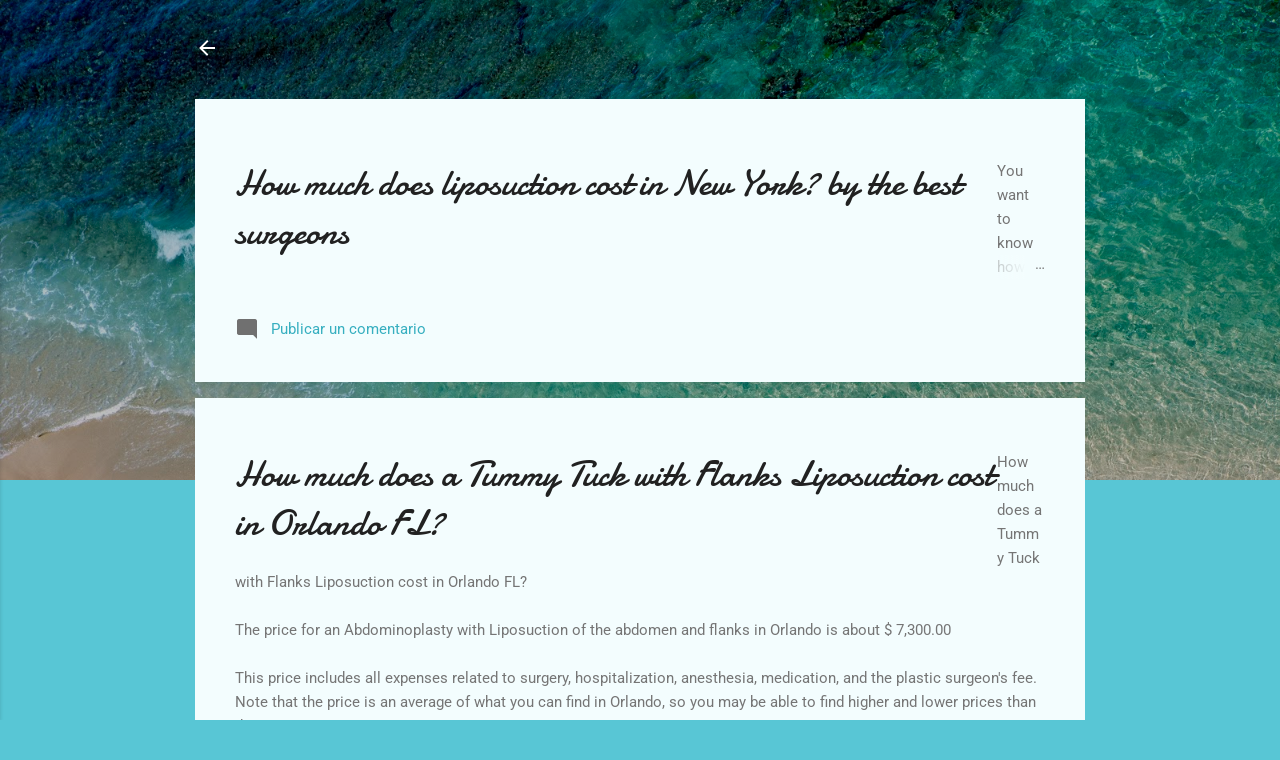

--- FILE ---
content_type: text/html; charset=UTF-8
request_url: https://www.cirujanosplasticosmiami.com/2020/05/how-much-does-tummy-tuck-with-flanks.html
body_size: 28596
content:
<!DOCTYPE html>
<html dir='ltr' xmlns='http://www.w3.org/1999/xhtml' xmlns:b='http://www.google.com/2005/gml/b' xmlns:data='http://www.google.com/2005/gml/data' xmlns:expr='http://www.google.com/2005/gml/expr'>
<head><script async='async' src='//pagead2.googlesyndication.com/pagead/js/adsbygoogle.js'></script>
<script>
     (adsbygoogle = window.adsbygoogle || []).push({
          google_ad_client: "ca-pub-5368068091668774",
          enable_page_level_ads: true
     });
</script>
<meta content='width=device-width, initial-scale=1' name='viewport'/>
<title>How much does a Tummy Tuck with Flanks Liposuction cost in Orlando FL?</title>
<meta content='text/html; charset=UTF-8' http-equiv='Content-Type'/>
<!-- Chrome, Firefox OS and Opera -->
<meta content='#58c6d5' name='theme-color'/>
<!-- Windows Phone -->
<meta content='#58c6d5' name='msapplication-navbutton-color'/>
<meta content='blogger' name='generator'/>
<link href='https://www.cirujanosplasticosmiami.com/favicon.ico' rel='icon' type='image/x-icon'/>
<link href='https://www.cirujanosplasticosmiami.com/2020/05/how-much-does-tummy-tuck-with-flanks.html' rel='canonical'/>
<link rel="alternate" type="application/atom+xml" title="Cosmetic surgeons and prices in Miami California and New York - Atom" href="https://www.cirujanosplasticosmiami.com/feeds/posts/default" />
<link rel="alternate" type="application/rss+xml" title="Cosmetic surgeons and prices in Miami California and New York - RSS" href="https://www.cirujanosplasticosmiami.com/feeds/posts/default?alt=rss" />
<link rel="service.post" type="application/atom+xml" title="Cosmetic surgeons and prices in Miami California and New York - Atom" href="https://www.blogger.com/feeds/8631225167047486618/posts/default" />

<link rel="alternate" type="application/atom+xml" title="Cosmetic surgeons and prices in Miami California and New York - Atom" href="https://www.cirujanosplasticosmiami.com/feeds/157879410851080576/comments/default" />
<!--Can't find substitution for tag [blog.ieCssRetrofitLinks]-->
<meta content='https://www.cirujanosplasticosmiami.com/2020/05/how-much-does-tummy-tuck-with-flanks.html' property='og:url'/>
<meta content='How much does a Tummy Tuck with Flanks Liposuction cost in Orlando FL?' property='og:title'/>
<meta content='' property='og:description'/>
<style type='text/css'>@font-face{font-family:'Damion';font-style:normal;font-weight:400;font-display:swap;src:url(//fonts.gstatic.com/s/damion/v15/hv-XlzJ3KEUe_YZkamwz.ttf)format('truetype');}@font-face{font-family:'Playfair Display';font-style:normal;font-weight:900;font-display:swap;src:url(//fonts.gstatic.com/s/playfairdisplay/v40/nuFvD-vYSZviVYUb_rj3ij__anPXJzDwcbmjWBN2PKfsunDXbtY.ttf)format('truetype');}@font-face{font-family:'Roboto';font-style:italic;font-weight:300;font-stretch:normal;font-display:swap;src:url(//fonts.gstatic.com/s/roboto/v50/KFOKCnqEu92Fr1Mu53ZEC9_Vu3r1gIhOszmOClHrs6ljXfMMLt_QuAj-lg.ttf)format('truetype');}@font-face{font-family:'Roboto';font-style:normal;font-weight:400;font-stretch:normal;font-display:swap;src:url(//fonts.gstatic.com/s/roboto/v50/KFOMCnqEu92Fr1ME7kSn66aGLdTylUAMQXC89YmC2DPNWubEbVmUiA8.ttf)format('truetype');}@font-face{font-family:'Roboto';font-style:normal;font-weight:700;font-stretch:normal;font-display:swap;src:url(//fonts.gstatic.com/s/roboto/v50/KFOMCnqEu92Fr1ME7kSn66aGLdTylUAMQXC89YmC2DPNWuYjalmUiA8.ttf)format('truetype');}</style>
<style id='page-skin-1' type='text/css'><!--
/*! normalize.css v3.0.1 | MIT License | git.io/normalize */html{font-family:sans-serif;-ms-text-size-adjust:100%;-webkit-text-size-adjust:100%}body{margin:0}article,aside,details,figcaption,figure,footer,header,hgroup,main,nav,section,summary{display:block}audio,canvas,progress,video{display:inline-block;vertical-align:baseline}audio:not([controls]){display:none;height:0}[hidden],template{display:none}a{background:transparent}a:active,a:hover{outline:0}abbr[title]{border-bottom:1px dotted}b,strong{font-weight:bold}dfn{font-style:italic}h1{font-size:2em;margin:.67em 0}mark{background:#ff0;color:#000}small{font-size:80%}sub,sup{font-size:75%;line-height:0;position:relative;vertical-align:baseline}sup{top:-0.5em}sub{bottom:-0.25em}img{border:0}svg:not(:root){overflow:hidden}figure{margin:1em 40px}hr{-moz-box-sizing:content-box;box-sizing:content-box;height:0}pre{overflow:auto}code,kbd,pre,samp{font-family:monospace,monospace;font-size:1em}button,input,optgroup,select,textarea{color:inherit;font:inherit;margin:0}button{overflow:visible}button,select{text-transform:none}button,html input[type="button"],input[type="reset"],input[type="submit"]{-webkit-appearance:button;cursor:pointer}button[disabled],html input[disabled]{cursor:default}button::-moz-focus-inner,input::-moz-focus-inner{border:0;padding:0}input{line-height:normal}input[type="checkbox"],input[type="radio"]{box-sizing:border-box;padding:0}input[type="number"]::-webkit-inner-spin-button,input[type="number"]::-webkit-outer-spin-button{height:auto}input[type="search"]{-webkit-appearance:textfield;-moz-box-sizing:content-box;-webkit-box-sizing:content-box;box-sizing:content-box}input[type="search"]::-webkit-search-cancel-button,input[type="search"]::-webkit-search-decoration{-webkit-appearance:none}fieldset{border:1px solid #c0c0c0;margin:0 2px;padding:.35em .625em .75em}legend{border:0;padding:0}textarea{overflow:auto}optgroup{font-weight:bold}table{border-collapse:collapse;border-spacing:0}td,th{padding:0}
/*!************************************************
* Blogger Template Style
* Name: Contempo
**************************************************/
body{
overflow-wrap:break-word;
word-break:break-word;
word-wrap:break-word
}
.hidden{
display:none
}
.invisible{
visibility:hidden
}
.container::after,.float-container::after{
clear:both;
content:'';
display:table
}
.clearboth{
clear:both
}
#comments .comment .comment-actions,.subscribe-popup .FollowByEmail .follow-by-email-submit,.widget.Profile .profile-link,.widget.Profile .profile-link.visit-profile{
background:0 0;
border:0;
box-shadow:none;
color:#37afc0;
cursor:pointer;
font-size:14px;
font-weight:700;
outline:0;
text-decoration:none;
text-transform:uppercase;
width:auto
}
.dim-overlay{
background-color:rgba(0,0,0,.54);
height:100vh;
left:0;
position:fixed;
top:0;
width:100%
}
#sharing-dim-overlay{
background-color:transparent
}
input::-ms-clear{
display:none
}
.blogger-logo,.svg-icon-24.blogger-logo{
fill:#ff9800;
opacity:1
}
.loading-spinner-large{
-webkit-animation:mspin-rotate 1.568s infinite linear;
animation:mspin-rotate 1.568s infinite linear;
height:48px;
overflow:hidden;
position:absolute;
width:48px;
z-index:200
}
.loading-spinner-large>div{
-webkit-animation:mspin-revrot 5332ms infinite steps(4);
animation:mspin-revrot 5332ms infinite steps(4)
}
.loading-spinner-large>div>div{
-webkit-animation:mspin-singlecolor-large-film 1333ms infinite steps(81);
animation:mspin-singlecolor-large-film 1333ms infinite steps(81);
background-size:100%;
height:48px;
width:3888px
}
.mspin-black-large>div>div,.mspin-grey_54-large>div>div{
background-image:url(https://www.blogblog.com/indie/mspin_black_large.svg)
}
.mspin-white-large>div>div{
background-image:url(https://www.blogblog.com/indie/mspin_white_large.svg)
}
.mspin-grey_54-large{
opacity:.54
}
@-webkit-keyframes mspin-singlecolor-large-film{
from{
-webkit-transform:translateX(0);
transform:translateX(0)
}
to{
-webkit-transform:translateX(-3888px);
transform:translateX(-3888px)
}
}
@keyframes mspin-singlecolor-large-film{
from{
-webkit-transform:translateX(0);
transform:translateX(0)
}
to{
-webkit-transform:translateX(-3888px);
transform:translateX(-3888px)
}
}
@-webkit-keyframes mspin-rotate{
from{
-webkit-transform:rotate(0);
transform:rotate(0)
}
to{
-webkit-transform:rotate(360deg);
transform:rotate(360deg)
}
}
@keyframes mspin-rotate{
from{
-webkit-transform:rotate(0);
transform:rotate(0)
}
to{
-webkit-transform:rotate(360deg);
transform:rotate(360deg)
}
}
@-webkit-keyframes mspin-revrot{
from{
-webkit-transform:rotate(0);
transform:rotate(0)
}
to{
-webkit-transform:rotate(-360deg);
transform:rotate(-360deg)
}
}
@keyframes mspin-revrot{
from{
-webkit-transform:rotate(0);
transform:rotate(0)
}
to{
-webkit-transform:rotate(-360deg);
transform:rotate(-360deg)
}
}
.skip-navigation{
background-color:#fff;
box-sizing:border-box;
color:#000;
display:block;
height:0;
left:0;
line-height:50px;
overflow:hidden;
padding-top:0;
position:fixed;
text-align:center;
top:0;
-webkit-transition:box-shadow .3s,height .3s,padding-top .3s;
transition:box-shadow .3s,height .3s,padding-top .3s;
width:100%;
z-index:900
}
.skip-navigation:focus{
box-shadow:0 4px 5px 0 rgba(0,0,0,.14),0 1px 10px 0 rgba(0,0,0,.12),0 2px 4px -1px rgba(0,0,0,.2);
height:50px
}
#main{
outline:0
}
.main-heading{
position:absolute;
clip:rect(1px,1px,1px,1px);
padding:0;
border:0;
height:1px;
width:1px;
overflow:hidden
}
.Attribution{
margin-top:1em;
text-align:center
}
.Attribution .blogger img,.Attribution .blogger svg{
vertical-align:bottom
}
.Attribution .blogger img{
margin-right:.5em
}
.Attribution div{
line-height:24px;
margin-top:.5em
}
.Attribution .copyright,.Attribution .image-attribution{
font-size:.7em;
margin-top:1.5em
}
.BLOG_mobile_video_class{
display:none
}
.bg-photo{
background-attachment:scroll!important
}
body .CSS_LIGHTBOX{
z-index:900
}
.extendable .show-less,.extendable .show-more{
border-color:#37afc0;
color:#37afc0;
margin-top:8px
}
.extendable .show-less.hidden,.extendable .show-more.hidden{
display:none
}
.inline-ad{
display:none;
max-width:100%;
overflow:hidden
}
.adsbygoogle{
display:block
}
#cookieChoiceInfo{
bottom:0;
top:auto
}
iframe.b-hbp-video{
border:0
}
.post-body img{
max-width:100%
}
.post-body iframe{
max-width:100%
}
.post-body a[imageanchor="1"]{
display:inline-block
}
.byline{
margin-right:1em
}
.byline:last-child{
margin-right:0
}
.link-copied-dialog{
max-width:520px;
outline:0
}
.link-copied-dialog .modal-dialog-buttons{
margin-top:8px
}
.link-copied-dialog .goog-buttonset-default{
background:0 0;
border:0
}
.link-copied-dialog .goog-buttonset-default:focus{
outline:0
}
.paging-control-container{
margin-bottom:16px
}
.paging-control-container .paging-control{
display:inline-block
}
.paging-control-container .comment-range-text::after,.paging-control-container .paging-control{
color:#37afc0
}
.paging-control-container .comment-range-text,.paging-control-container .paging-control{
margin-right:8px
}
.paging-control-container .comment-range-text::after,.paging-control-container .paging-control::after{
content:'\00B7';
cursor:default;
padding-left:8px;
pointer-events:none
}
.paging-control-container .comment-range-text:last-child::after,.paging-control-container .paging-control:last-child::after{
content:none
}
.byline.reactions iframe{
height:20px
}
.b-notification{
color:#000;
background-color:#fff;
border-bottom:solid 1px #000;
box-sizing:border-box;
padding:16px 32px;
text-align:center
}
.b-notification.visible{
-webkit-transition:margin-top .3s cubic-bezier(.4,0,.2,1);
transition:margin-top .3s cubic-bezier(.4,0,.2,1)
}
.b-notification.invisible{
position:absolute
}
.b-notification-close{
position:absolute;
right:8px;
top:8px
}
.no-posts-message{
line-height:40px;
text-align:center
}
@media screen and (max-width:800px){
body.item-view .post-body a[imageanchor="1"][style*="float: left;"],body.item-view .post-body a[imageanchor="1"][style*="float: right;"]{
float:none!important;
clear:none!important
}
body.item-view .post-body a[imageanchor="1"] img{
display:block;
height:auto;
margin:0 auto
}
body.item-view .post-body>.separator:first-child>a[imageanchor="1"]:first-child{
margin-top:20px
}
.post-body a[imageanchor]{
display:block
}
body.item-view .post-body a[imageanchor="1"]{
margin-left:0!important;
margin-right:0!important
}
body.item-view .post-body a[imageanchor="1"]+a[imageanchor="1"]{
margin-top:16px
}
}
.item-control{
display:none
}
#comments{
border-top:1px dashed rgba(0,0,0,.54);
margin-top:20px;
padding:20px
}
#comments .comment-thread ol{
margin:0;
padding-left:0;
padding-left:0
}
#comments .comment .comment-replybox-single,#comments .comment-thread .comment-replies{
margin-left:60px
}
#comments .comment-thread .thread-count{
display:none
}
#comments .comment{
list-style-type:none;
padding:0 0 30px;
position:relative
}
#comments .comment .comment{
padding-bottom:8px
}
.comment .avatar-image-container{
position:absolute
}
.comment .avatar-image-container img{
border-radius:50%
}
.avatar-image-container svg,.comment .avatar-image-container .avatar-icon{
border-radius:50%;
border:solid 1px #707070;
box-sizing:border-box;
fill:#707070;
height:35px;
margin:0;
padding:7px;
width:35px
}
.comment .comment-block{
margin-top:10px;
margin-left:60px;
padding-bottom:0
}
#comments .comment-author-header-wrapper{
margin-left:40px
}
#comments .comment .thread-expanded .comment-block{
padding-bottom:20px
}
#comments .comment .comment-header .user,#comments .comment .comment-header .user a{
color:#212121;
font-style:normal;
font-weight:700
}
#comments .comment .comment-actions{
bottom:0;
margin-bottom:15px;
position:absolute
}
#comments .comment .comment-actions>*{
margin-right:8px
}
#comments .comment .comment-header .datetime{
bottom:0;
color:rgba(33,33,33,.54);
display:inline-block;
font-size:13px;
font-style:italic;
margin-left:8px
}
#comments .comment .comment-footer .comment-timestamp a,#comments .comment .comment-header .datetime a{
color:rgba(33,33,33,.54)
}
#comments .comment .comment-content,.comment .comment-body{
margin-top:12px;
word-break:break-word
}
.comment-body{
margin-bottom:12px
}
#comments.embed[data-num-comments="0"]{
border:0;
margin-top:0;
padding-top:0
}
#comments.embed[data-num-comments="0"] #comment-post-message,#comments.embed[data-num-comments="0"] div.comment-form>p,#comments.embed[data-num-comments="0"] p.comment-footer{
display:none
}
#comment-editor-src{
display:none
}
.comments .comments-content .loadmore.loaded{
max-height:0;
opacity:0;
overflow:hidden
}
.extendable .remaining-items{
height:0;
overflow:hidden;
-webkit-transition:height .3s cubic-bezier(.4,0,.2,1);
transition:height .3s cubic-bezier(.4,0,.2,1)
}
.extendable .remaining-items.expanded{
height:auto
}
.svg-icon-24,.svg-icon-24-button{
cursor:pointer;
height:24px;
width:24px;
min-width:24px
}
.touch-icon{
margin:-12px;
padding:12px
}
.touch-icon:active,.touch-icon:focus{
background-color:rgba(153,153,153,.4);
border-radius:50%
}
svg:not(:root).touch-icon{
overflow:visible
}
html[dir=rtl] .rtl-reversible-icon{
-webkit-transform:scaleX(-1);
-ms-transform:scaleX(-1);
transform:scaleX(-1)
}
.svg-icon-24-button,.touch-icon-button{
background:0 0;
border:0;
margin:0;
outline:0;
padding:0
}
.touch-icon-button .touch-icon:active,.touch-icon-button .touch-icon:focus{
background-color:transparent
}
.touch-icon-button:active .touch-icon,.touch-icon-button:focus .touch-icon{
background-color:rgba(153,153,153,.4);
border-radius:50%
}
.Profile .default-avatar-wrapper .avatar-icon{
border-radius:50%;
border:solid 1px #707070;
box-sizing:border-box;
fill:#707070;
margin:0
}
.Profile .individual .default-avatar-wrapper .avatar-icon{
padding:25px
}
.Profile .individual .avatar-icon,.Profile .individual .profile-img{
height:120px;
width:120px
}
.Profile .team .default-avatar-wrapper .avatar-icon{
padding:8px
}
.Profile .team .avatar-icon,.Profile .team .default-avatar-wrapper,.Profile .team .profile-img{
height:40px;
width:40px
}
.snippet-container{
margin:0;
position:relative;
overflow:hidden
}
.snippet-fade{
bottom:0;
box-sizing:border-box;
position:absolute;
width:96px
}
.snippet-fade{
right:0
}
.snippet-fade:after{
content:'\2026'
}
.snippet-fade:after{
float:right
}
.post-bottom{
-webkit-box-align:center;
-webkit-align-items:center;
-ms-flex-align:center;
align-items:center;
display:-webkit-box;
display:-webkit-flex;
display:-ms-flexbox;
display:flex;
-webkit-flex-wrap:wrap;
-ms-flex-wrap:wrap;
flex-wrap:wrap
}
.post-footer{
-webkit-box-flex:1;
-webkit-flex:1 1 auto;
-ms-flex:1 1 auto;
flex:1 1 auto;
-webkit-flex-wrap:wrap;
-ms-flex-wrap:wrap;
flex-wrap:wrap;
-webkit-box-ordinal-group:2;
-webkit-order:1;
-ms-flex-order:1;
order:1
}
.post-footer>*{
-webkit-box-flex:0;
-webkit-flex:0 1 auto;
-ms-flex:0 1 auto;
flex:0 1 auto
}
.post-footer .byline:last-child{
margin-right:1em
}
.jump-link{
-webkit-box-flex:0;
-webkit-flex:0 0 auto;
-ms-flex:0 0 auto;
flex:0 0 auto;
-webkit-box-ordinal-group:3;
-webkit-order:2;
-ms-flex-order:2;
order:2
}
.centered-top-container.sticky{
left:0;
position:fixed;
right:0;
top:0;
width:auto;
z-index:50;
-webkit-transition-property:opacity,-webkit-transform;
transition-property:opacity,-webkit-transform;
transition-property:transform,opacity;
transition-property:transform,opacity,-webkit-transform;
-webkit-transition-duration:.2s;
transition-duration:.2s;
-webkit-transition-timing-function:cubic-bezier(.4,0,.2,1);
transition-timing-function:cubic-bezier(.4,0,.2,1)
}
.centered-top-placeholder{
display:none
}
.collapsed-header .centered-top-placeholder{
display:block
}
.centered-top-container .Header .replaced h1,.centered-top-placeholder .Header .replaced h1{
display:none
}
.centered-top-container.sticky .Header .replaced h1{
display:block
}
.centered-top-container.sticky .Header .header-widget{
background:0 0
}
.centered-top-container.sticky .Header .header-image-wrapper{
display:none
}
.centered-top-container img,.centered-top-placeholder img{
max-width:100%
}
.collapsible{
-webkit-transition:height .3s cubic-bezier(.4,0,.2,1);
transition:height .3s cubic-bezier(.4,0,.2,1)
}
.collapsible,.collapsible>summary{
display:block;
overflow:hidden
}
.collapsible>:not(summary){
display:none
}
.collapsible[open]>:not(summary){
display:block
}
.collapsible:focus,.collapsible>summary:focus{
outline:0
}
.collapsible>summary{
cursor:pointer;
display:block;
padding:0
}
.collapsible:focus>summary,.collapsible>summary:focus{
background-color:transparent
}
.collapsible>summary::-webkit-details-marker{
display:none
}
.collapsible-title{
-webkit-box-align:center;
-webkit-align-items:center;
-ms-flex-align:center;
align-items:center;
display:-webkit-box;
display:-webkit-flex;
display:-ms-flexbox;
display:flex
}
.collapsible-title .title{
-webkit-box-flex:1;
-webkit-flex:1 1 auto;
-ms-flex:1 1 auto;
flex:1 1 auto;
-webkit-box-ordinal-group:1;
-webkit-order:0;
-ms-flex-order:0;
order:0;
overflow:hidden;
text-overflow:ellipsis;
white-space:nowrap
}
.collapsible-title .chevron-down,.collapsible[open] .collapsible-title .chevron-up{
display:block
}
.collapsible-title .chevron-up,.collapsible[open] .collapsible-title .chevron-down{
display:none
}
.flat-button{
cursor:pointer;
display:inline-block;
font-weight:700;
text-transform:uppercase;
border-radius:2px;
padding:8px;
margin:-8px
}
.flat-icon-button{
background:0 0;
border:0;
margin:0;
outline:0;
padding:0;
margin:-12px;
padding:12px;
cursor:pointer;
box-sizing:content-box;
display:inline-block;
line-height:0
}
.flat-icon-button,.flat-icon-button .splash-wrapper{
border-radius:50%
}
.flat-icon-button .splash.animate{
-webkit-animation-duration:.3s;
animation-duration:.3s
}
.overflowable-container{
max-height:46px;
overflow:hidden;
position:relative
}
.overflow-button{
cursor:pointer
}
#overflowable-dim-overlay{
background:0 0
}
.overflow-popup{
box-shadow:0 2px 2px 0 rgba(0,0,0,.14),0 3px 1px -2px rgba(0,0,0,.2),0 1px 5px 0 rgba(0,0,0,.12);
background-color:#f3fdfe;
left:0;
max-width:calc(100% - 32px);
position:absolute;
top:0;
visibility:hidden;
z-index:101
}
.overflow-popup ul{
list-style:none
}
.overflow-popup .tabs li,.overflow-popup li{
display:block;
height:auto
}
.overflow-popup .tabs li{
padding-left:0;
padding-right:0
}
.overflow-button.hidden,.overflow-popup .tabs li.hidden,.overflow-popup li.hidden{
display:none
}
.pill-button{
background:0 0;
border:1px solid;
border-radius:12px;
cursor:pointer;
display:inline-block;
padding:4px 16px;
text-transform:uppercase
}
.ripple{
position:relative
}
.ripple>*{
z-index:1
}
.splash-wrapper{
bottom:0;
left:0;
overflow:hidden;
pointer-events:none;
position:absolute;
right:0;
top:0;
z-index:0
}
.splash{
background:#ccc;
border-radius:100%;
display:block;
opacity:.6;
position:absolute;
-webkit-transform:scale(0);
-ms-transform:scale(0);
transform:scale(0)
}
.splash.animate{
-webkit-animation:ripple-effect .4s linear;
animation:ripple-effect .4s linear
}
@-webkit-keyframes ripple-effect{
100%{
opacity:0;
-webkit-transform:scale(2.5);
transform:scale(2.5)
}
}
@keyframes ripple-effect{
100%{
opacity:0;
-webkit-transform:scale(2.5);
transform:scale(2.5)
}
}
.search{
display:-webkit-box;
display:-webkit-flex;
display:-ms-flexbox;
display:flex;
line-height:24px;
width:24px
}
.search.focused{
width:100%
}
.search.focused .section{
width:100%
}
.search form{
z-index:101
}
.search h3{
display:none
}
.search form{
display:-webkit-box;
display:-webkit-flex;
display:-ms-flexbox;
display:flex;
-webkit-box-flex:1;
-webkit-flex:1 0 0;
-ms-flex:1 0 0px;
flex:1 0 0;
border-bottom:solid 1px transparent;
padding-bottom:8px
}
.search form>*{
display:none
}
.search.focused form>*{
display:block
}
.search .search-input label{
display:none
}
.centered-top-placeholder.cloned .search form{
z-index:30
}
.search.focused form{
border-color:#ffffff;
position:relative;
width:auto
}
.collapsed-header .centered-top-container .search.focused form{
border-bottom-color:transparent
}
.search-expand{
-webkit-box-flex:0;
-webkit-flex:0 0 auto;
-ms-flex:0 0 auto;
flex:0 0 auto
}
.search-expand-text{
display:none
}
.search-close{
display:inline;
vertical-align:middle
}
.search-input{
-webkit-box-flex:1;
-webkit-flex:1 0 1px;
-ms-flex:1 0 1px;
flex:1 0 1px
}
.search-input input{
background:0 0;
border:0;
box-sizing:border-box;
color:#ffffff;
display:inline-block;
outline:0;
width:calc(100% - 48px)
}
.search-input input.no-cursor{
color:transparent;
text-shadow:0 0 0 #ffffff
}
.collapsed-header .centered-top-container .search-action,.collapsed-header .centered-top-container .search-input input{
color:#212121
}
.collapsed-header .centered-top-container .search-input input.no-cursor{
color:transparent;
text-shadow:0 0 0 #212121
}
.collapsed-header .centered-top-container .search-input input.no-cursor:focus,.search-input input.no-cursor:focus{
outline:0
}
.search-focused>*{
visibility:hidden
}
.search-focused .search,.search-focused .search-icon{
visibility:visible
}
.search.focused .search-action{
display:block
}
.search.focused .search-action:disabled{
opacity:.3
}
.widget.Sharing .sharing-button{
display:none
}
.widget.Sharing .sharing-buttons li{
padding:0
}
.widget.Sharing .sharing-buttons li span{
display:none
}
.post-share-buttons{
position:relative
}
.centered-bottom .share-buttons .svg-icon-24,.share-buttons .svg-icon-24{
fill:#707070
}
.sharing-open.touch-icon-button:active .touch-icon,.sharing-open.touch-icon-button:focus .touch-icon{
background-color:transparent
}
.share-buttons{
background-color:#f3fdfe;
border-radius:2px;
box-shadow:0 2px 2px 0 rgba(0,0,0,.14),0 3px 1px -2px rgba(0,0,0,.2),0 1px 5px 0 rgba(0,0,0,.12);
color:#212121;
list-style:none;
margin:0;
padding:8px 0;
position:absolute;
top:-11px;
min-width:200px;
z-index:101
}
.share-buttons.hidden{
display:none
}
.sharing-button{
background:0 0;
border:0;
margin:0;
outline:0;
padding:0;
cursor:pointer
}
.share-buttons li{
margin:0;
height:48px
}
.share-buttons li:last-child{
margin-bottom:0
}
.share-buttons li .sharing-platform-button{
box-sizing:border-box;
cursor:pointer;
display:block;
height:100%;
margin-bottom:0;
padding:0 16px;
position:relative;
width:100%
}
.share-buttons li .sharing-platform-button:focus,.share-buttons li .sharing-platform-button:hover{
background-color:rgba(128,128,128,.1);
outline:0
}
.share-buttons li svg[class*=" sharing-"],.share-buttons li svg[class^=sharing-]{
position:absolute;
top:10px
}
.share-buttons li span.sharing-platform-button{
position:relative;
top:0
}
.share-buttons li .platform-sharing-text{
display:block;
font-size:16px;
line-height:48px;
white-space:nowrap
}
.share-buttons li .platform-sharing-text{
margin-left:56px
}
.sidebar-container{
background-color:#f3fdfe;
max-width:284px;
overflow-y:auto;
-webkit-transition-property:-webkit-transform;
transition-property:-webkit-transform;
transition-property:transform;
transition-property:transform,-webkit-transform;
-webkit-transition-duration:.3s;
transition-duration:.3s;
-webkit-transition-timing-function:cubic-bezier(0,0,.2,1);
transition-timing-function:cubic-bezier(0,0,.2,1);
width:284px;
z-index:101;
-webkit-overflow-scrolling:touch
}
.sidebar-container .navigation{
line-height:0;
padding:16px
}
.sidebar-container .sidebar-back{
cursor:pointer
}
.sidebar-container .widget{
background:0 0;
margin:0 16px;
padding:16px 0
}
.sidebar-container .widget .title{
color:#212121;
margin:0
}
.sidebar-container .widget ul{
list-style:none;
margin:0;
padding:0
}
.sidebar-container .widget ul ul{
margin-left:1em
}
.sidebar-container .widget li{
font-size:16px;
line-height:normal
}
.sidebar-container .widget+.widget{
border-top:1px dashed #cccccc
}
.BlogArchive li{
margin:16px 0
}
.BlogArchive li:last-child{
margin-bottom:0
}
.Label li a{
display:inline-block
}
.BlogArchive .post-count,.Label .label-count{
float:right;
margin-left:.25em
}
.BlogArchive .post-count::before,.Label .label-count::before{
content:'('
}
.BlogArchive .post-count::after,.Label .label-count::after{
content:')'
}
.widget.Translate .skiptranslate>div{
display:block!important
}
.widget.Profile .profile-link{
display:-webkit-box;
display:-webkit-flex;
display:-ms-flexbox;
display:flex
}
.widget.Profile .team-member .default-avatar-wrapper,.widget.Profile .team-member .profile-img{
-webkit-box-flex:0;
-webkit-flex:0 0 auto;
-ms-flex:0 0 auto;
flex:0 0 auto;
margin-right:1em
}
.widget.Profile .individual .profile-link{
-webkit-box-orient:vertical;
-webkit-box-direction:normal;
-webkit-flex-direction:column;
-ms-flex-direction:column;
flex-direction:column
}
.widget.Profile .team .profile-link .profile-name{
-webkit-align-self:center;
-ms-flex-item-align:center;
-ms-grid-row-align:center;
align-self:center;
display:block;
-webkit-box-flex:1;
-webkit-flex:1 1 auto;
-ms-flex:1 1 auto;
flex:1 1 auto
}
.dim-overlay{
background-color:rgba(0,0,0,.54);
z-index:100
}
body.sidebar-visible{
overflow-y:hidden
}
@media screen and (max-width:1439px){
.sidebar-container{
bottom:0;
position:fixed;
top:0;
left:0;
right:auto
}
.sidebar-container.sidebar-invisible{
-webkit-transition-timing-function:cubic-bezier(.4,0,.6,1);
transition-timing-function:cubic-bezier(.4,0,.6,1);
-webkit-transform:translateX(-284px);
-ms-transform:translateX(-284px);
transform:translateX(-284px)
}
}
@media screen and (min-width:1440px){
.sidebar-container{
position:absolute;
top:0;
left:0;
right:auto
}
.sidebar-container .navigation{
display:none
}
}
.dialog{
box-shadow:0 2px 2px 0 rgba(0,0,0,.14),0 3px 1px -2px rgba(0,0,0,.2),0 1px 5px 0 rgba(0,0,0,.12);
background:#f3fdfe;
box-sizing:border-box;
color:#757575;
padding:30px;
position:fixed;
text-align:center;
width:calc(100% - 24px);
z-index:101
}
.dialog input[type=email],.dialog input[type=text]{
background-color:transparent;
border:0;
border-bottom:solid 1px rgba(117,117,117,.12);
color:#757575;
display:block;
font-family:Roboto, sans-serif;
font-size:16px;
line-height:24px;
margin:auto;
padding-bottom:7px;
outline:0;
text-align:center;
width:100%
}
.dialog input[type=email]::-webkit-input-placeholder,.dialog input[type=text]::-webkit-input-placeholder{
color:#757575
}
.dialog input[type=email]::-moz-placeholder,.dialog input[type=text]::-moz-placeholder{
color:#757575
}
.dialog input[type=email]:-ms-input-placeholder,.dialog input[type=text]:-ms-input-placeholder{
color:#757575
}
.dialog input[type=email]::placeholder,.dialog input[type=text]::placeholder{
color:#757575
}
.dialog input[type=email]:focus,.dialog input[type=text]:focus{
border-bottom:solid 2px #37afc0;
padding-bottom:6px
}
.dialog input.no-cursor{
color:transparent;
text-shadow:0 0 0 #757575
}
.dialog input.no-cursor:focus{
outline:0
}
.dialog input.no-cursor:focus{
outline:0
}
.dialog input[type=submit]{
font-family:Roboto, sans-serif
}
.dialog .goog-buttonset-default{
color:#37afc0
}
.subscribe-popup{
max-width:364px
}
.subscribe-popup h3{
color:#212121;
font-size:1.8em;
margin-top:0
}
.subscribe-popup .FollowByEmail h3{
display:none
}
.subscribe-popup .FollowByEmail .follow-by-email-submit{
color:#37afc0;
display:inline-block;
margin:0 auto;
margin-top:24px;
width:auto;
white-space:normal
}
.subscribe-popup .FollowByEmail .follow-by-email-submit:disabled{
cursor:default;
opacity:.3
}
@media (max-width:800px){
.blog-name div.widget.Subscribe{
margin-bottom:16px
}
body.item-view .blog-name div.widget.Subscribe{
margin:8px auto 16px auto;
width:100%
}
}
.tabs{
list-style:none
}
.tabs li{
display:inline-block
}
.tabs li a{
cursor:pointer;
display:inline-block;
font-weight:700;
text-transform:uppercase;
padding:12px 8px
}
.tabs .selected{
border-bottom:4px solid #ffffff
}
.tabs .selected a{
color:#ffffff
}
body#layout .bg-photo,body#layout .bg-photo-overlay{
display:none
}
body#layout .page_body{
padding:0;
position:relative;
top:0
}
body#layout .page{
display:inline-block;
left:inherit;
position:relative;
vertical-align:top;
width:540px
}
body#layout .centered{
max-width:954px
}
body#layout .navigation{
display:none
}
body#layout .sidebar-container{
display:inline-block;
width:40%
}
body#layout .hamburger-menu,body#layout .search{
display:none
}
.centered-top-container .svg-icon-24,body.collapsed-header .centered-top-placeholder .svg-icon-24{
fill:#ffffff
}
.sidebar-container .svg-icon-24{
fill:#707070
}
.centered-bottom .svg-icon-24,body.collapsed-header .centered-top-container .svg-icon-24{
fill:#707070
}
.centered-bottom .share-buttons .svg-icon-24,.share-buttons .svg-icon-24{
fill:#707070
}
body{
background-color:#58c6d5;
color:#757575;
font:15px Roboto, sans-serif;
margin:0;
min-height:100vh
}
img{
max-width:100%
}
h3{
color:#757575;
font-size:16px
}
a{
text-decoration:none;
color:#37afc0
}
a:visited{
color:#37afc0
}
a:hover{
color:#37afc0
}
blockquote{
color:#212121;
font:italic 300 15px Roboto, sans-serif;
font-size:x-large;
text-align:center
}
.pill-button{
font-size:12px
}
.bg-photo-container{
height:480px;
overflow:hidden;
position:absolute;
width:100%;
z-index:1
}
.bg-photo{
background:#58c6d5 url(https://themes.googleusercontent.com/image?id=iOjEWmpWlNVmx91RAaWC3irZSyq8cu05pASFz84khXxbIM83x8QP6Hnw7ZIDcZFvcAGSBpGCNsBC) no-repeat scroll top center /* Credit: Galeries (http://www.offset.com/photos/291882) */;;
background-attachment:scroll;
background-size:cover;
-webkit-filter:blur(0px);
filter:blur(0px);
height:calc(100% + 2 * 0px);
left:0px;
position:absolute;
top:0px;
width:calc(100% + 2 * 0px)
}
.bg-photo-overlay{
background:rgba(0,0,0,.26);
background-size:cover;
height:480px;
position:absolute;
width:100%;
z-index:2
}
.hamburger-menu{
float:left;
margin-top:0
}
.sticky .hamburger-menu{
float:none;
position:absolute
}
.search{
border-bottom:solid 1px rgba(255, 255, 255, 0);
float:right;
position:relative;
-webkit-transition-property:width;
transition-property:width;
-webkit-transition-duration:.5s;
transition-duration:.5s;
-webkit-transition-timing-function:cubic-bezier(.4,0,.2,1);
transition-timing-function:cubic-bezier(.4,0,.2,1);
z-index:101
}
.search .dim-overlay{
background-color:transparent
}
.search form{
height:36px;
-webkit-transition-property:border-color;
transition-property:border-color;
-webkit-transition-delay:.5s;
transition-delay:.5s;
-webkit-transition-duration:.2s;
transition-duration:.2s;
-webkit-transition-timing-function:cubic-bezier(.4,0,.2,1);
transition-timing-function:cubic-bezier(.4,0,.2,1)
}
.search.focused{
width:calc(100% - 48px)
}
.search.focused form{
display:-webkit-box;
display:-webkit-flex;
display:-ms-flexbox;
display:flex;
-webkit-box-flex:1;
-webkit-flex:1 0 1px;
-ms-flex:1 0 1px;
flex:1 0 1px;
border-color:#ffffff;
margin-left:-24px;
padding-left:36px;
position:relative;
width:auto
}
.item-view .search,.sticky .search{
right:0;
float:none;
margin-left:0;
position:absolute
}
.item-view .search.focused,.sticky .search.focused{
width:calc(100% - 50px)
}
.item-view .search.focused form,.sticky .search.focused form{
border-bottom-color:#757575
}
.centered-top-placeholder.cloned .search form{
z-index:30
}
.search_button{
-webkit-box-flex:0;
-webkit-flex:0 0 24px;
-ms-flex:0 0 24px;
flex:0 0 24px;
-webkit-box-orient:vertical;
-webkit-box-direction:normal;
-webkit-flex-direction:column;
-ms-flex-direction:column;
flex-direction:column
}
.search_button svg{
margin-top:0
}
.search-input{
height:48px
}
.search-input input{
display:block;
color:#ffffff;
font:16px Roboto, sans-serif;
height:48px;
line-height:48px;
padding:0;
width:100%
}
.search-input input::-webkit-input-placeholder{
color:#ffffff;
opacity:.3
}
.search-input input::-moz-placeholder{
color:#ffffff;
opacity:.3
}
.search-input input:-ms-input-placeholder{
color:#ffffff;
opacity:.3
}
.search-input input::placeholder{
color:#ffffff;
opacity:.3
}
.search-action{
background:0 0;
border:0;
color:#ffffff;
cursor:pointer;
display:none;
height:48px;
margin-top:0
}
.sticky .search-action{
color:#757575
}
.search.focused .search-action{
display:block
}
.search.focused .search-action:disabled{
opacity:.3
}
.page_body{
position:relative;
z-index:20
}
.page_body .widget{
margin-bottom:16px
}
.page_body .centered{
box-sizing:border-box;
display:-webkit-box;
display:-webkit-flex;
display:-ms-flexbox;
display:flex;
-webkit-box-orient:vertical;
-webkit-box-direction:normal;
-webkit-flex-direction:column;
-ms-flex-direction:column;
flex-direction:column;
margin:0 auto;
max-width:922px;
min-height:100vh;
padding:24px 0
}
.page_body .centered>*{
-webkit-box-flex:0;
-webkit-flex:0 0 auto;
-ms-flex:0 0 auto;
flex:0 0 auto
}
.page_body .centered>#footer{
margin-top:auto
}
.blog-name{
margin:24px 0 16px 0
}
.item-view .blog-name,.sticky .blog-name{
box-sizing:border-box;
margin-left:36px;
min-height:48px;
opacity:1;
padding-top:12px
}
.blog-name .subscribe-section-container{
margin-bottom:32px;
text-align:center;
-webkit-transition-property:opacity;
transition-property:opacity;
-webkit-transition-duration:.5s;
transition-duration:.5s
}
.item-view .blog-name .subscribe-section-container,.sticky .blog-name .subscribe-section-container{
margin:0 0 8px 0
}
.blog-name .PageList{
margin-top:16px;
padding-top:8px;
text-align:center
}
.blog-name .PageList .overflowable-contents{
width:100%
}
.blog-name .PageList h3.title{
color:#ffffff;
margin:8px auto;
text-align:center;
width:100%
}
.centered-top-container .blog-name{
-webkit-transition-property:opacity;
transition-property:opacity;
-webkit-transition-duration:.5s;
transition-duration:.5s
}
.item-view .return_link{
margin-bottom:12px;
margin-top:12px;
position:absolute
}
.item-view .blog-name{
display:-webkit-box;
display:-webkit-flex;
display:-ms-flexbox;
display:flex;
-webkit-flex-wrap:wrap;
-ms-flex-wrap:wrap;
flex-wrap:wrap;
margin:0 48px 27px 48px
}
.item-view .subscribe-section-container{
-webkit-box-flex:0;
-webkit-flex:0 0 auto;
-ms-flex:0 0 auto;
flex:0 0 auto
}
.item-view #header,.item-view .Header{
margin-bottom:5px;
margin-right:15px
}
.item-view .sticky .Header{
margin-bottom:0
}
.item-view .Header p{
margin:10px 0 0 0;
text-align:left
}
.item-view .post-share-buttons-bottom{
margin-right:16px
}
.sticky{
background:#f3fdfe;
box-shadow:0 0 20px 0 rgba(0,0,0,.7);
box-sizing:border-box;
margin-left:0
}
.sticky #header{
margin-bottom:8px;
margin-right:8px
}
.sticky .centered-top{
margin:4px auto;
max-width:890px;
min-height:48px
}
.sticky .blog-name{
display:-webkit-box;
display:-webkit-flex;
display:-ms-flexbox;
display:flex;
margin:0 48px
}
.sticky .blog-name #header{
-webkit-box-flex:0;
-webkit-flex:0 1 auto;
-ms-flex:0 1 auto;
flex:0 1 auto;
-webkit-box-ordinal-group:2;
-webkit-order:1;
-ms-flex-order:1;
order:1;
overflow:hidden
}
.sticky .blog-name .subscribe-section-container{
-webkit-box-flex:0;
-webkit-flex:0 0 auto;
-ms-flex:0 0 auto;
flex:0 0 auto;
-webkit-box-ordinal-group:3;
-webkit-order:2;
-ms-flex-order:2;
order:2
}
.sticky .Header h1{
overflow:hidden;
text-overflow:ellipsis;
white-space:nowrap;
margin-right:-10px;
margin-bottom:-10px;
padding-right:10px;
padding-bottom:10px
}
.sticky .Header p{
display:none
}
.sticky .PageList{
display:none
}
.search-focused>*{
visibility:visible
}
.search-focused .hamburger-menu{
visibility:visible
}
.item-view .search-focused .blog-name,.sticky .search-focused .blog-name{
opacity:0
}
.centered-bottom,.centered-top-container,.centered-top-placeholder{
padding:0 16px
}
.centered-top{
position:relative
}
.item-view .centered-top.search-focused .subscribe-section-container,.sticky .centered-top.search-focused .subscribe-section-container{
opacity:0
}
.page_body.has-vertical-ads .centered .centered-bottom{
display:inline-block;
width:calc(100% - 176px)
}
.Header h1{
color:#ffffff;
font:400 62px Damion, cursive;
line-height:normal;
margin:0 0 13px 0;
text-align:center;
width:100%
}
.Header h1 a,.Header h1 a:hover,.Header h1 a:visited{
color:#ffffff
}
.item-view .Header h1,.sticky .Header h1{
font-size:24px;
line-height:24px;
margin:0;
text-align:left
}
.sticky .Header h1{
color:#757575
}
.sticky .Header h1 a,.sticky .Header h1 a:hover,.sticky .Header h1 a:visited{
color:#757575
}
.Header p{
color:#ffffff;
margin:0 0 13px 0;
opacity:.8;
text-align:center
}
.widget .title{
line-height:28px
}
.BlogArchive li{
font-size:16px
}
.BlogArchive .post-count{
color:#757575
}
#page_body .FeaturedPost,.Blog .blog-posts .post-outer-container{
background:#f3fdfe;
min-height:40px;
padding:30px 40px;
width:auto
}
.Blog .blog-posts .post-outer-container:last-child{
margin-bottom:0
}
.Blog .blog-posts .post-outer-container .post-outer{
border:0;
position:relative;
padding-bottom:.25em
}
.post-outer-container{
margin-bottom:16px
}
.post:first-child{
margin-top:0
}
.post .thumb{
float:left;
height:20%;
width:20%
}
.post-share-buttons-bottom,.post-share-buttons-top{
float:right
}
.post-share-buttons-bottom{
margin-right:24px
}
.post-footer,.post-header{
clear:left;
color:rgba(0, 0, 0, 0.54);
margin:0;
width:inherit
}
.blog-pager{
text-align:center
}
.blog-pager a{
color:#37afc0
}
.blog-pager a:visited{
color:#37afc0
}
.blog-pager a:hover{
color:#37afc0
}
.post-title{
font:400 36px Damion, cursive;
float:left;
margin:0 0 8px 0;
max-width:calc(100% - 48px)
}
.post-title a{
font:400 36px Damion, cursive
}
.post-title,.post-title a,.post-title a:hover,.post-title a:visited{
color:#212121
}
.post-body{
color:#757575;
font:15px Roboto, sans-serif;
line-height:1.6em;
margin:1.5em 0 2em 0;
display:block
}
.post-body img{
height:inherit
}
.post-body .snippet-thumbnail{
float:left;
margin:0;
margin-right:2em;
max-height:128px;
max-width:128px
}
.post-body .snippet-thumbnail img{
max-width:100%
}
.main .FeaturedPost .widget-content{
border:0;
position:relative;
padding-bottom:.25em
}
.FeaturedPost img{
margin-top:2em
}
.FeaturedPost .snippet-container{
margin:2em 0
}
.FeaturedPost .snippet-container p{
margin:0
}
.FeaturedPost .snippet-thumbnail{
float:none;
height:auto;
margin-bottom:2em;
margin-right:0;
overflow:hidden;
max-height:calc(600px + 2em);
max-width:100%;
text-align:center;
width:100%
}
.FeaturedPost .snippet-thumbnail img{
max-width:100%;
width:100%
}
.byline{
color:rgba(0, 0, 0, 0.54);
display:inline-block;
line-height:24px;
margin-top:8px;
vertical-align:top
}
.byline.post-author:first-child{
margin-right:0
}
.byline.reactions .reactions-label{
line-height:22px;
vertical-align:top
}
.byline.post-share-buttons{
position:relative;
display:inline-block;
margin-top:0;
width:100%
}
.byline.post-share-buttons .sharing{
float:right
}
.flat-button.ripple:hover{
background-color:rgba(55,175,192,.12)
}
.flat-button.ripple .splash{
background-color:rgba(55,175,192,.4)
}
a.timestamp-link,a:active.timestamp-link,a:visited.timestamp-link{
color:inherit;
font:inherit;
text-decoration:inherit
}
.post-share-buttons{
margin-left:0
}
.clear-sharing{
min-height:24px
}
.comment-link{
color:#37afc0;
position:relative
}
.comment-link .num_comments{
margin-left:8px;
vertical-align:top
}
#comment-holder .continue{
display:none
}
#comment-editor{
margin-bottom:20px;
margin-top:20px
}
#comments .comment-form h4,#comments h3.title{
position:absolute;
clip:rect(1px,1px,1px,1px);
padding:0;
border:0;
height:1px;
width:1px;
overflow:hidden
}
.post-filter-message{
background-color:rgba(0,0,0,.7);
color:#fff;
display:table;
margin-bottom:16px;
width:100%
}
.post-filter-message div{
display:table-cell;
padding:15px 28px
}
.post-filter-message div:last-child{
padding-left:0;
text-align:right
}
.post-filter-message a{
white-space:nowrap
}
.post-filter-message .search-label,.post-filter-message .search-query{
font-weight:700;
color:#37afc0
}
#blog-pager{
margin:2em 0
}
#blog-pager a{
color:#ffffff;
font-size:14px
}
.subscribe-button{
border-color:#ffffff;
color:#ffffff
}
.sticky .subscribe-button{
border-color:#757575;
color:#757575
}
.tabs{
margin:0 auto;
padding:0
}
.tabs li{
margin:0 8px;
vertical-align:top
}
.tabs .overflow-button a,.tabs li a{
color:#b8babb;
font:700 normal 15px Roboto, sans-serif;
line-height:18px
}
.tabs .overflow-button a{
padding:12px 8px
}
.overflow-popup .tabs li{
text-align:left
}
.overflow-popup li a{
color:#757575;
display:block;
padding:8px 20px
}
.overflow-popup li.selected a{
color:#212121
}
a.report_abuse{
font-weight:400
}
.Label li,.Label span.label-size,.byline.post-labels a{
background-color:rgba(55, 175, 192, 0.05);
border:1px solid rgba(55, 175, 192, 0.05);
border-radius:15px;
display:inline-block;
margin:4px 4px 4px 0;
padding:3px 8px
}
.Label a,.byline.post-labels a{
color:#37afc0
}
.Label ul{
list-style:none;
padding:0
}
.PopularPosts{
background-color:#f3fdfe;
padding:30px 40px
}
.PopularPosts .item-content{
color:#757575;
margin-top:24px
}
.PopularPosts a,.PopularPosts a:hover,.PopularPosts a:visited{
color:#37afc0
}
.PopularPosts .post-title,.PopularPosts .post-title a,.PopularPosts .post-title a:hover,.PopularPosts .post-title a:visited{
color:#212121;
font-size:18px;
font-weight:700;
line-height:24px
}
.PopularPosts,.PopularPosts h3.title a{
color:#757575;
font:15px Roboto, sans-serif
}
.main .PopularPosts{
padding:16px 40px
}
.PopularPosts h3.title{
font-size:14px;
margin:0
}
.PopularPosts h3.post-title{
margin-bottom:0
}
.PopularPosts .byline{
color:rgba(0, 0, 0, 0.54)
}
.PopularPosts .jump-link{
float:right;
margin-top:16px
}
.PopularPosts .post-header .byline{
font-size:.9em;
font-style:italic;
margin-top:6px
}
.PopularPosts ul{
list-style:none;
padding:0;
margin:0
}
.PopularPosts .post{
padding:20px 0
}
.PopularPosts .post+.post{
border-top:1px dashed #cccccc
}
.PopularPosts .item-thumbnail{
float:left;
margin-right:32px
}
.PopularPosts .item-thumbnail img{
height:88px;
padding:0;
width:88px
}
.inline-ad{
margin-bottom:16px
}
.desktop-ad .inline-ad{
display:block
}
.adsbygoogle{
overflow:hidden
}
.vertical-ad-container{
float:right;
margin-right:16px;
width:128px
}
.vertical-ad-container .AdSense+.AdSense{
margin-top:16px
}
.inline-ad-placeholder,.vertical-ad-placeholder{
background:#f3fdfe;
border:1px solid #000;
opacity:.9;
vertical-align:middle;
text-align:center
}
.inline-ad-placeholder span,.vertical-ad-placeholder span{
margin-top:290px;
display:block;
text-transform:uppercase;
font-weight:700;
color:#212121
}
.vertical-ad-placeholder{
height:600px
}
.vertical-ad-placeholder span{
margin-top:290px;
padding:0 40px
}
.inline-ad-placeholder{
height:90px
}
.inline-ad-placeholder span{
margin-top:36px
}
.Attribution{
color:#757575
}
.Attribution a,.Attribution a:hover,.Attribution a:visited{
color:#ffffff
}
.Attribution svg{
fill:#ffffff
}
.sidebar-container{
box-shadow:1px 1px 3px rgba(0,0,0,.1)
}
.sidebar-container,.sidebar-container .sidebar_bottom{
background-color:#f3fdfe
}
.sidebar-container .navigation,.sidebar-container .sidebar_top_wrapper{
background-color:#f3fdfe
}
.sidebar-container .sidebar_top{
overflow:auto
}
.sidebar-container .sidebar_bottom{
width:100%;
padding-top:16px
}
.sidebar-container .widget:first-child{
padding-top:0
}
.sidebar_top .widget.Profile{
padding-bottom:16px
}
.widget.Profile{
margin:0;
width:100%
}
.widget.Profile h2{
display:none
}
.widget.Profile h3.title{
color:rgba(0,0,0,0.52);
margin:16px 32px
}
.widget.Profile .individual{
text-align:center
}
.widget.Profile .individual .profile-link{
padding:1em
}
.widget.Profile .individual .default-avatar-wrapper .avatar-icon{
margin:auto
}
.widget.Profile .team{
margin-bottom:32px;
margin-left:32px;
margin-right:32px
}
.widget.Profile ul{
list-style:none;
padding:0
}
.widget.Profile li{
margin:10px 0
}
.widget.Profile .profile-img{
border-radius:50%;
float:none
}
.widget.Profile .profile-link{
color:#212121;
font-size:.9em;
margin-bottom:1em;
opacity:.87;
overflow:hidden
}
.widget.Profile .profile-link.visit-profile{
border-style:solid;
border-width:1px;
border-radius:12px;
cursor:pointer;
font-size:12px;
font-weight:400;
padding:5px 20px;
display:inline-block;
line-height:normal
}
.widget.Profile dd{
color:rgba(0, 0, 0, 0.54);
margin:0 16px
}
.widget.Profile location{
margin-bottom:1em
}
.widget.Profile .profile-textblock{
font-size:14px;
line-height:24px;
position:relative
}
body.sidebar-visible .page_body{
overflow-y:scroll
}
body.sidebar-visible .bg-photo-container{
overflow-y:scroll
}
@media screen and (min-width:1440px){
.sidebar-container{
margin-top:480px;
min-height:calc(100% - 480px);
overflow:visible;
z-index:32
}
.sidebar-container .sidebar_top_wrapper{
background-color:#f3fdfe;
height:480px;
margin-top:-480px
}
.sidebar-container .sidebar_top{
display:-webkit-box;
display:-webkit-flex;
display:-ms-flexbox;
display:flex;
height:480px;
-webkit-box-orient:horizontal;
-webkit-box-direction:normal;
-webkit-flex-direction:row;
-ms-flex-direction:row;
flex-direction:row;
max-height:480px
}
.sidebar-container .sidebar_bottom{
max-width:284px;
width:284px
}
body.collapsed-header .sidebar-container{
z-index:15
}
.sidebar-container .sidebar_top:empty{
display:none
}
.sidebar-container .sidebar_top>:only-child{
-webkit-box-flex:0;
-webkit-flex:0 0 auto;
-ms-flex:0 0 auto;
flex:0 0 auto;
-webkit-align-self:center;
-ms-flex-item-align:center;
-ms-grid-row-align:center;
align-self:center;
width:100%
}
.sidebar_top_wrapper.no-items{
display:none
}
}
.post-snippet.snippet-container{
max-height:120px
}
.post-snippet .snippet-item{
line-height:24px
}
.post-snippet .snippet-fade{
background:-webkit-linear-gradient(left,#f3fdfe 0,#f3fdfe 20%,rgba(243, 253, 254, 0) 100%);
background:linear-gradient(to left,#f3fdfe 0,#f3fdfe 20%,rgba(243, 253, 254, 0) 100%);
color:#757575;
height:24px
}
.popular-posts-snippet.snippet-container{
max-height:72px
}
.popular-posts-snippet .snippet-item{
line-height:24px
}
.PopularPosts .popular-posts-snippet .snippet-fade{
color:#757575;
height:24px
}
.main .popular-posts-snippet .snippet-fade{
background:-webkit-linear-gradient(left,#f3fdfe 0,#f3fdfe 20%,rgba(243, 253, 254, 0) 100%);
background:linear-gradient(to left,#f3fdfe 0,#f3fdfe 20%,rgba(243, 253, 254, 0) 100%)
}
.sidebar_bottom .popular-posts-snippet .snippet-fade{
background:-webkit-linear-gradient(left,#f3fdfe 0,#f3fdfe 20%,rgba(243, 253, 254, 0) 100%);
background:linear-gradient(to left,#f3fdfe 0,#f3fdfe 20%,rgba(243, 253, 254, 0) 100%)
}
.profile-snippet.snippet-container{
max-height:192px
}
.has-location .profile-snippet.snippet-container{
max-height:144px
}
.profile-snippet .snippet-item{
line-height:24px
}
.profile-snippet .snippet-fade{
background:-webkit-linear-gradient(left,#f3fdfe 0,#f3fdfe 20%,rgba(243, 253, 254, 0) 100%);
background:linear-gradient(to left,#f3fdfe 0,#f3fdfe 20%,rgba(243, 253, 254, 0) 100%);
color:rgba(0, 0, 0, 0.54);
height:24px
}
@media screen and (min-width:1440px){
.profile-snippet .snippet-fade{
background:-webkit-linear-gradient(left,#f3fdfe 0,#f3fdfe 20%,rgba(243, 253, 254, 0) 100%);
background:linear-gradient(to left,#f3fdfe 0,#f3fdfe 20%,rgba(243, 253, 254, 0) 100%)
}
}
@media screen and (max-width:800px){
.blog-name{
margin-top:0
}
body.item-view .blog-name{
margin:0 48px
}
.centered-bottom{
padding:8px
}
body.item-view .centered-bottom{
padding:0
}
.page_body .centered{
padding:10px 0
}
body.item-view #header,body.item-view .widget.Header{
margin-right:0
}
body.collapsed-header .centered-top-container .blog-name{
display:block
}
body.collapsed-header .centered-top-container .widget.Header h1{
text-align:center
}
.widget.Header header{
padding:0
}
.widget.Header h1{
font-size:33.067px;
line-height:33.067px;
margin-bottom:13px
}
body.item-view .widget.Header h1{
text-align:center
}
body.item-view .widget.Header p{
text-align:center
}
.blog-name .widget.PageList{
padding:0
}
body.item-view .centered-top{
margin-bottom:5px
}
.search-action,.search-input{
margin-bottom:-8px
}
.search form{
margin-bottom:8px
}
body.item-view .subscribe-section-container{
margin:5px 0 0 0;
width:100%
}
#page_body.section div.widget.FeaturedPost,div.widget.PopularPosts{
padding:16px
}
div.widget.Blog .blog-posts .post-outer-container{
padding:16px
}
div.widget.Blog .blog-posts .post-outer-container .post-outer{
padding:0
}
.post:first-child{
margin:0
}
.post-body .snippet-thumbnail{
margin:0 3vw 3vw 0
}
.post-body .snippet-thumbnail img{
height:20vw;
width:20vw;
max-height:128px;
max-width:128px
}
div.widget.PopularPosts div.item-thumbnail{
margin:0 3vw 3vw 0
}
div.widget.PopularPosts div.item-thumbnail img{
height:20vw;
width:20vw;
max-height:88px;
max-width:88px
}
.post-title{
line-height:1
}
.post-title,.post-title a{
font-size:20px
}
#page_body.section div.widget.FeaturedPost h3 a{
font-size:22px
}
.mobile-ad .inline-ad{
display:block
}
.page_body.has-vertical-ads .vertical-ad-container,.page_body.has-vertical-ads .vertical-ad-container ins{
display:none
}
.page_body.has-vertical-ads .centered .centered-bottom,.page_body.has-vertical-ads .centered .centered-top{
display:block;
width:auto
}
div.post-filter-message div{
padding:8px 16px
}
}
@media screen and (min-width:1440px){
body{
position:relative
}
body.item-view .blog-name{
margin-left:48px
}
.page_body{
margin-left:284px
}
.search{
margin-left:0
}
.search.focused{
width:100%
}
.sticky{
padding-left:284px
}
.hamburger-menu{
display:none
}
body.collapsed-header .page_body .centered-top-container{
padding-left:284px;
padding-right:0;
width:100%
}
body.collapsed-header .centered-top-container .search.focused{
width:100%
}
body.collapsed-header .centered-top-container .blog-name{
margin-left:0
}
body.collapsed-header.item-view .centered-top-container .search.focused{
width:calc(100% - 50px)
}
body.collapsed-header.item-view .centered-top-container .blog-name{
margin-left:40px
}
}

--></style>
<style id='template-skin-1' type='text/css'><!--
body#layout .hidden,
body#layout .invisible {
display: inherit;
}
body#layout .navigation {
display: none;
}
body#layout .page,
body#layout .sidebar_top,
body#layout .sidebar_bottom {
display: inline-block;
left: inherit;
position: relative;
vertical-align: top;
}
body#layout .page {
float: right;
margin-left: 20px;
width: 55%;
}
body#layout .sidebar-container {
float: right;
width: 40%;
}
body#layout .hamburger-menu {
display: none;
}
--></style>
<style>
    .bg-photo {background-image:url(https\:\/\/themes.googleusercontent.com\/image?id=iOjEWmpWlNVmx91RAaWC3irZSyq8cu05pASFz84khXxbIM83x8QP6Hnw7ZIDcZFvcAGSBpGCNsBC);}
    
@media (max-width: 480px) { .bg-photo {background-image:url(https\:\/\/themes.googleusercontent.com\/image?id=iOjEWmpWlNVmx91RAaWC3irZSyq8cu05pASFz84khXxbIM83x8QP6Hnw7ZIDcZFvcAGSBpGCNsBC&options=w480);}}
@media (max-width: 640px) and (min-width: 481px) { .bg-photo {background-image:url(https\:\/\/themes.googleusercontent.com\/image?id=iOjEWmpWlNVmx91RAaWC3irZSyq8cu05pASFz84khXxbIM83x8QP6Hnw7ZIDcZFvcAGSBpGCNsBC&options=w640);}}
@media (max-width: 800px) and (min-width: 641px) { .bg-photo {background-image:url(https\:\/\/themes.googleusercontent.com\/image?id=iOjEWmpWlNVmx91RAaWC3irZSyq8cu05pASFz84khXxbIM83x8QP6Hnw7ZIDcZFvcAGSBpGCNsBC&options=w800);}}
@media (max-width: 1200px) and (min-width: 801px) { .bg-photo {background-image:url(https\:\/\/themes.googleusercontent.com\/image?id=iOjEWmpWlNVmx91RAaWC3irZSyq8cu05pASFz84khXxbIM83x8QP6Hnw7ZIDcZFvcAGSBpGCNsBC&options=w1200);}}
/* Last tag covers anything over one higher than the previous max-size cap. */
@media (min-width: 1201px) { .bg-photo {background-image:url(https\:\/\/themes.googleusercontent.com\/image?id=iOjEWmpWlNVmx91RAaWC3irZSyq8cu05pASFz84khXxbIM83x8QP6Hnw7ZIDcZFvcAGSBpGCNsBC&options=w1600);}}
  </style>
<script async='async' src='//pagead2.googlesyndication.com/pagead/js/adsbygoogle.js'></script>
<script async='async' src='https://www.gstatic.com/external_hosted/clipboardjs/clipboard.min.js'></script>
<link href='https://www.blogger.com/dyn-css/authorization.css?targetBlogID=8631225167047486618&amp;zx=8bbcab84-80c2-4564-9040-a447a4644430' media='none' onload='if(media!=&#39;all&#39;)media=&#39;all&#39;' rel='stylesheet'/><noscript><link href='https://www.blogger.com/dyn-css/authorization.css?targetBlogID=8631225167047486618&amp;zx=8bbcab84-80c2-4564-9040-a447a4644430' rel='stylesheet'/></noscript>
<meta name='google-adsense-platform-account' content='ca-host-pub-1556223355139109'/>
<meta name='google-adsense-platform-domain' content='blogspot.com'/>

<script async src="https://pagead2.googlesyndication.com/pagead/js/adsbygoogle.js?client=ca-pub-5368068091668774&host=ca-host-pub-1556223355139109" crossorigin="anonymous"></script>

<!-- data-ad-client=ca-pub-5368068091668774 -->

</head>
<body class='item-view version-1-3-0'>
<a class='skip-navigation' href='#main' tabindex='0'>
Ir al contenido principal
</a>
<div class='page'>
<div class='bg-photo-overlay'></div>
<div class='bg-photo-container'>
<div class='bg-photo'></div>
</div>
<div class='page_body'>
<div class='centered'>
<div class='centered-top-placeholder'></div>
<header class='centered-top-container' role='banner'>
<div class='centered-top'>
<a class='return_link' href='https://www.cirujanosplasticosmiami.com/'>
<button class='svg-icon-24-button back-button rtl-reversible-icon flat-icon-button ripple'>
<svg class='svg-icon-24'>
<use xlink:href='/responsive/sprite_v1_6.css.svg#ic_arrow_back_black_24dp' xmlns:xlink='http://www.w3.org/1999/xlink'></use>
</svg>
</button>
</a>
<div class='clearboth'></div>
<div class='blog-name container'>
<div class='container no-items section' id='header' name='Cabecera'>
</div>
<nav role='navigation'>
<div class='clearboth no-items section' id='page_list_top' name='Lista de páginas (arriba)'>
</div>
</nav>
</div>
</div>
</header>
<div>
<div class='vertical-ad-container no-items section' id='ads' name='Anuncios'>
</div>
<main class='centered-bottom' id='main' role='main' tabindex='-1'>
<div class='main section' id='page_body' name='Cuerpo de la página'><div class='widget FeaturedPost' data-version='2' id='FeaturedPost1'>
<div class='widget-content'>
<div role='feed'>
<article class='post' role='article'>
<h3 class='post-title'><a href='https://www.cirujanosplasticosmiami.com/2020/09/how-much-does-liposuction-cost-in-new.html'>How much does liposuction cost in New York? by the best surgeons </a></h3>
<div class='post-snippet snippet-container r-snippet-container'>
<div class='snippet-item r-snippetized'>
      You want to know how much liposuction costs in New York, the prices and costs of the surgery, because here I will tell you what I found while walking around NY.     The typical cost of liposuction near New York varies between $ 1,000 and $ 11,000, with an average cost of $ 5,550 per area.     The cost of liposuction in New York depends on:   1.- If the surgeon is plastic or not, 2.- If the surgeon uses an accredited operating room, 3.- If the surgeon uses special material and if the surgeon uses general or local anesthesia.     Now doing a research in the liposuction clinics in NY, I can say that for a case of a 43-year-old woman who is a mother and wants to improve the contour of her abdomen and waist after pregnancy.     This is how much liposuction in NY could cost her.     1.- A liposuction performed by a surgeon who is not a plastic surgeon, performed in a non-accredited operating room without special equipment, while the patient is awake: $ 4,000     2.- A liposuction by a ...
</div>
<a class='snippet-fade r-snippet-fade hidden' href='https://www.cirujanosplasticosmiami.com/2020/09/how-much-does-liposuction-cost-in-new.html'></a>
</div>
<div class='post-bottom'>
<div class='post-footer float-container'>
<div class='post-footer-line post-footer-line-1'>
<span class='byline post-comment-link container'>
<a class='comment-link' href='https://www.cirujanosplasticosmiami.com/2020/09/how-much-does-liposuction-cost-in-new.html#comments' onclick=''>
<svg class='svg-icon-24 touch-icon'>
<use xlink:href='/responsive/sprite_v1_6.css.svg#ic_mode_comment_black_24dp' xmlns:xlink='http://www.w3.org/1999/xlink'></use>
</svg>
<span class='num_comments'>
Publicar un comentario
</span>
</a>
</span>
</div>
<div class='post-footer-line post-footer-line-2'>
</div>
</div>
</div>
</article>
</div>
</div>
</div><div class='widget Blog' data-version='2' id='Blog1'>
<div class='blog-posts hfeed container'>
<article class='post-outer-container'>
<div class='post-outer'>
<div class='post'>
<script type='application/ld+json'>{
  "@context": "http://schema.org",
  "@type": "BlogPosting",
  "mainEntityOfPage": {
    "@type": "WebPage",
    "@id": "https://www.cirujanosplasticosmiami.com/2020/05/how-much-does-tummy-tuck-with-flanks.html"
  },
  "headline": "How much does a Tummy Tuck with Flanks Liposuction cost in Orlando FL?","description": "How much does a Tummy Tuck with Flanks Liposuction cost in Orlando FL? The price for an Abdominoplasty with Liposuction of the abdomen and f...","datePublished": "2020-05-16T09:17:00-07:00",
  "dateModified": "2020-05-16T09:17:51-07:00","image": {
    "@type": "ImageObject","url": "https://blogger.googleusercontent.com/img/b/U2hvZWJveA/AVvXsEgfMvYAhAbdHksiBA24JKmb2Tav6K0GviwztID3Cq4VpV96HaJfy0viIu8z1SSw_G9n5FQHZWSRao61M3e58ImahqBtr7LiOUS6m_w59IvDYwjmMcbq3fKW4JSbacqkbxTo8B90dWp0Cese92xfLMPe_tg11g/w1200/",
    "height": 348,
    "width": 1200},"publisher": {
    "@type": "Organization",
    "name": "Blogger",
    "logo": {
      "@type": "ImageObject",
      "url": "https://blogger.googleusercontent.com/img/b/U2hvZWJveA/AVvXsEgfMvYAhAbdHksiBA24JKmb2Tav6K0GviwztID3Cq4VpV96HaJfy0viIu8z1SSw_G9n5FQHZWSRao61M3e58ImahqBtr7LiOUS6m_w59IvDYwjmMcbq3fKW4JSbacqkbxTo8B90dWp0Cese92xfLMPe_tg11g/h60/",
      "width": 206,
      "height": 60
    }
  },"author": {
    "@type": "Person",
    "name": "Dr. Sarmiento"
  }
}</script>
<a name='157879410851080576'></a>
<h3 class='post-title entry-title'>
How much does a Tummy Tuck with Flanks Liposuction cost in Orlando FL?
</h3>
<div class='post-body entry-content float-container' id='post-body-157879410851080576'>
<div>How much does a Tummy Tuck with Flanks Liposuction cost in Orlando FL?</div><div><br /></div><div>The price for an Abdominoplasty with Liposuction of the abdomen and flanks in Orlando is about $ 7,300.00</div><div><br /></div><div>This price includes all expenses related to surgery, hospitalization, anesthesia, medication, and the plastic surgeon's fee.</div><div>Note that the price is an average of what you can find in Orlando, so you may be able to find higher and lower prices than this.</div><div>That generally depends on the location of the clinic, the surgeon's fame and the price that the surgeon believes is correct.</div>
</div>
<div class='post-bottom'>
<div class='post-footer float-container'>
<div class='post-footer-line post-footer-line-1'>
</div>
<div class='post-footer-line post-footer-line-2'>
<span class='byline post-location'>
Ubicación:
<a href='https://maps.google.com/maps?q=Orlando,+Florida,+EE.+UU.@28.5383355,-81.3792365&z=10' target='_blank'>Orlando, Florida, EE. UU.</a>
</span>
</div>
</div>
</div>
</div>
</div>
<section class='comments embed' data-num-comments='0' id='comments'>
<a name='comments'></a>
<h3 class='title'>Comentarios</h3>
<div id='Blog1_comments-block-wrapper'>
</div>
<div class='footer'>
<div class='comment-form'>
<a name='comment-form'></a>
<h4 id='comment-post-message'>Publicar un comentario</h4>
<a href='https://www.blogger.com/comment/frame/8631225167047486618?po=157879410851080576&hl=es&saa=85391&origin=https://www.cirujanosplasticosmiami.com&skin=contempo' id='comment-editor-src'></a>
<iframe allowtransparency='allowtransparency' class='blogger-iframe-colorize blogger-comment-from-post' frameborder='0' height='410px' id='comment-editor' name='comment-editor' src='' width='100%'></iframe>
<script src='https://www.blogger.com/static/v1/jsbin/2830521187-comment_from_post_iframe.js' type='text/javascript'></script>
<script type='text/javascript'>
      BLOG_CMT_createIframe('https://www.blogger.com/rpc_relay.html');
    </script>
</div>
</div>
</section>
</article>
</div>
<style>
    .post-body a.b-tooltip-container {
      position: relative;
      display: inline-block;
    }

    .post-body a.b-tooltip-container .b-tooltip {
      display: block !important;
      position: absolute;
      top: 100%;
      left: 50%;
      transform: translate(-20%, 1px);
      visibility: hidden;
      opacity: 0;
      z-index: 1;
      transition: opacity 0.2s ease-in-out;
    }

    .post-body a.b-tooltip-container .b-tooltip iframe {
      width: 200px;
      height: 198px;
      max-width: none;
      border: none;
      border-radius: 20px;
      box-shadow: 1px 1px 3px 1px rgba(0, 0, 0, 0.2);
    }

    @media (hover: hover) {
      .post-body a.b-tooltip-container:hover .b-tooltip {
        visibility: visible;
        opacity: 1;
      }
    }
  </style>
</div><div class='widget PopularPosts' data-version='2' id='PopularPosts1'>
<h3 class='title'>
Entradas populares de este blog
</h3>
<div class='widget-content'>
<div role='feed'>
<article class='post' role='article'>
<h3 class='post-title'><a href='https://www.cirujanosplasticosmiami.com/2020/09/how-much-does-liposuction-cost-in-new.html'>How much does liposuction cost in New York? by the best surgeons </a></h3>
<div class='item-content float-container'>
<div class='popular-posts-snippet snippet-container r-snippet-container'>
<div class='snippet-item r-snippetized'>
      You want to know how much liposuction costs in New York, the prices and costs of the surgery, because here I will tell you what I found while walking around NY.     The typical cost of liposuction near New York varies between $ 1,000 and $ 11,000, with an average cost of $ 5,550 per area.     The cost of liposuction in New York depends on:   1.- If the surgeon is plastic or not, 2.- If the surgeon uses an accredited operating room, 3.- If the surgeon uses special material and if the surgeon uses general or local anesthesia.     Now doing a research in the liposuction clinics in NY, I can say that for a case of a 43-year-old woman who is a mother and wants to improve the contour of her abdomen and waist after pregnancy.     This is how much liposuction in NY could cost her.     1.- A liposuction performed by a surgeon who is not a plastic surgeon, performed in a non-accredited operating room without special equipment, while the patient is awake: $ 4,000     2.- A liposuction by a ...
</div>
<a class='snippet-fade r-snippet-fade hidden' href='https://www.cirujanosplasticosmiami.com/2020/09/how-much-does-liposuction-cost-in-new.html'></a>
</div>
<div class='jump-link flat-button ripple'>
<a href='https://www.cirujanosplasticosmiami.com/2020/09/how-much-does-liposuction-cost-in-new.html' title='How much does liposuction cost in New York? by the best surgeons '>
Read more &#187;
</a>
</div>
</div>
</article>
<article class='post' role='article'>
<h3 class='post-title'><a href='https://www.cirujanosplasticosmiami.com/2023/08/top-rhinoplasty-centers-in-philadelphia.html'>🏙&#65039;🏥 "Top Rhinoplasty Centers in Philadelphia: Refining Your Nose in the City of Brotherly Love" 🌆🥨</a></h3>
<div class='item-content float-container'>
<div class='popular-posts-snippet snippet-container r-snippet-container'>
<div class='snippet-item r-snippetized'>
Philadelphia, known as the City of Brotherly Love, boasts a rich history, diverse culture, and a vibrant medical community. If you&#39;re considering rhinoplasty to enhance the appearance of your nose and achieve facial harmony, Philadelphia offers top-notch rhinoplasty centers and skilled plastic surgeons to help you achieve your aesthetic goals. 🏛&#65039;💖 🏥 What is Rhinoplasty? Rhinoplasty, also referred to as nose surgery or nose job, is a popular cosmetic procedure aimed at reshaping and enhancing the nose&#39;s appearance. Whether you want to refine the tip, correct a hump, or improve breathing function, rhinoplasty can help you achieve the desired outcome. With skilled surgeons in Philadelphia, this transformative procedure can boost your self-confidence and overall facial aesthetics. &#10024;👃 🏙&#65039; Why Choose Philadelphia for Your Rhinoplasty? Philadelphia is not only steeped in history but also renowned for its exceptional medical facilities and highly skilled plastic surgeons. When it c...
</div>
<a class='snippet-fade r-snippet-fade hidden' href='https://www.cirujanosplasticosmiami.com/2023/08/top-rhinoplasty-centers-in-philadelphia.html'></a>
</div>
<div class='jump-link flat-button ripple'>
<a href='https://www.cirujanosplasticosmiami.com/2023/08/top-rhinoplasty-centers-in-philadelphia.html' title='🏙️🏥 "Top Rhinoplasty Centers in Philadelphia: Refining Your Nose in the City of Brotherly Love" 🌆🥨'>
Read more &#187;
</a>
</div>
</div>
</article>
<article class='post' role='article'>
<h3 class='post-title'><a href='https://www.cirujanosplasticosmiami.com/2023/08/mejores-centros-de-rinoplastia-en.html'>🏙&#65039;🏥 "Mejores Centros de Rinoplastia en Filadelfia: Refina tu Nariz en la Ciudad del Amor Fraterno" 🌆🥨</a></h3>
<div class='item-content float-container'>
<div class='popular-posts-snippet snippet-container r-snippet-container'>
<div class='snippet-item r-snippetized'>
Filadelfia, conocida como la Ciudad del Amor Fraterno, cuenta con una rica historia, una cultura diversa y una comunidad médica vibrante. Si estás considerando una rinoplastia para mejorar la apariencia de tu nariz y lograr armonía facial, Filadelfia ofrece centros de rinoplastia de primer nivel y cirujanos plásticos expertos que te ayudarán a alcanzar tus objetivos estéticos. 🏛&#65039;💖 🏥 &#191;Qué es una Rinoplastia? La rinoplastia, también conocida como cirugía de nariz, es un procedimiento cosmético popular destinado a remodelar y mejorar la apariencia de la nariz. Ya sea que desees afinar la punta, corregir una giba o mejorar la función respiratoria, la rinoplastia puede ayudarte a lograr el resultado deseado. Con cirujanos expertos en Filadelfia, este procedimiento transformador puede aumentar tu autoconfianza y la estética general de tu rostro. &#10024;👃 🏙&#65039; &#191;Por qué Elegir Filadelfia para tu Rinoplastia? Filadelfia no solo tiene una historia fascinante, sino que también es reconocida por sus ...
</div>
<a class='snippet-fade r-snippet-fade hidden' href='https://www.cirujanosplasticosmiami.com/2023/08/mejores-centros-de-rinoplastia-en.html'></a>
</div>
<div class='jump-link flat-button ripple'>
<a href='https://www.cirujanosplasticosmiami.com/2023/08/mejores-centros-de-rinoplastia-en.html' title='🏙️🏥 "Mejores Centros de Rinoplastia en Filadelfia: Refina tu Nariz en la Ciudad del Amor Fraterno" 🌆🥨'>
Read more &#187;
</a>
</div>
</div>
</article>
</div>
</div>
</div></div>
</main>
</div>
<footer class='footer section' id='footer' name='Pie de página'><div class='widget Attribution' data-version='2' id='Attribution1'>
<div class='widget-content'>
<div class='blogger'>
<a href='https://www.blogger.com' rel='nofollow'>
<svg class='svg-icon-24'>
<use xlink:href='/responsive/sprite_v1_6.css.svg#ic_post_blogger_black_24dp' xmlns:xlink='http://www.w3.org/1999/xlink'></use>
</svg>
Con la tecnología de Blogger
</a>
</div>
<div class='image-attribution'>
Imágenes del tema: <a href="http://www.offset.com/photos/291882">Galeries</a>
</div>
</div>
</div></footer>
</div>
</div>
</div>
<aside class='sidebar-container container sidebar-invisible' role='complementary'>
<div class='navigation'>
<button class='svg-icon-24-button flat-icon-button ripple sidebar-back'>
<svg class='svg-icon-24'>
<use xlink:href='/responsive/sprite_v1_6.css.svg#ic_arrow_back_black_24dp' xmlns:xlink='http://www.w3.org/1999/xlink'></use>
</svg>
</button>
</div>
<div class='sidebar_top_wrapper no-items'>
<div class='sidebar_top no-items section' id='sidebar_top' name='Barra lateral (arriba)'>
</div>
</div>
<div class='sidebar_bottom section' id='sidebar_bottom' name='Barra lateral (abajo)'><div class='widget BlogArchive' data-version='2' id='BlogArchive1'>
<details class='collapsible extendable'>
<summary>
<div class='collapsible-title'>
<h3 class='title'>
Archivo
</h3>
<svg class='svg-icon-24 chevron-down'>
<use xlink:href='/responsive/sprite_v1_6.css.svg#ic_expand_more_black_24dp' xmlns:xlink='http://www.w3.org/1999/xlink'></use>
</svg>
<svg class='svg-icon-24 chevron-up'>
<use xlink:href='/responsive/sprite_v1_6.css.svg#ic_expand_less_black_24dp' xmlns:xlink='http://www.w3.org/1999/xlink'></use>
</svg>
</div>
</summary>
<div class='widget-content'>
<div id='ArchiveList'>
<div id='BlogArchive1_ArchiveList'>
<div class='first-items'>
<ul class='flat'>
<li class='archivedate'>
<a href='https://www.cirujanosplasticosmiami.com/2023/08/'>agosto 2023<span class='post-count'>6</span></a>
</li>
<li class='archivedate'>
<a href='https://www.cirujanosplasticosmiami.com/2023/07/'>julio 2023<span class='post-count'>14</span></a>
</li>
<li class='archivedate'>
<a href='https://www.cirujanosplasticosmiami.com/2021/09/'>septiembre 2021<span class='post-count'>3</span></a>
</li>
<li class='archivedate'>
<a href='https://www.cirujanosplasticosmiami.com/2021/08/'>agosto 2021<span class='post-count'>3</span></a>
</li>
<li class='archivedate'>
<a href='https://www.cirujanosplasticosmiami.com/2021/07/'>julio 2021<span class='post-count'>10</span></a>
</li>
<li class='archivedate'>
<a href='https://www.cirujanosplasticosmiami.com/2021/06/'>junio 2021<span class='post-count'>1</span></a>
</li>
<li class='archivedate'>
<a href='https://www.cirujanosplasticosmiami.com/2021/05/'>mayo 2021<span class='post-count'>11</span></a>
</li>
<li class='archivedate'>
<a href='https://www.cirujanosplasticosmiami.com/2021/04/'>abril 2021<span class='post-count'>6</span></a>
</li>
<li class='archivedate'>
<a href='https://www.cirujanosplasticosmiami.com/2020/10/'>octubre 2020<span class='post-count'>6</span></a>
</li>
<li class='archivedate'>
<a href='https://www.cirujanosplasticosmiami.com/2020/09/'>septiembre 2020<span class='post-count'>6</span></a>
</li>
</ul>
</div>
<div class='remaining-items'>
<ul class='flat'>
<li class='archivedate'>
<a href='https://www.cirujanosplasticosmiami.com/2020/08/'>agosto 2020<span class='post-count'>5</span></a>
</li>
<li class='archivedate'>
<a href='https://www.cirujanosplasticosmiami.com/2020/07/'>julio 2020<span class='post-count'>1</span></a>
</li>
<li class='archivedate'>
<a href='https://www.cirujanosplasticosmiami.com/2020/06/'>junio 2020<span class='post-count'>18</span></a>
</li>
<li class='archivedate'>
<a href='https://www.cirujanosplasticosmiami.com/2020/05/'>mayo 2020<span class='post-count'>12</span></a>
</li>
<li class='archivedate'>
<a href='https://www.cirujanosplasticosmiami.com/2018/06/'>junio 2018<span class='post-count'>1</span></a>
</li>
<li class='archivedate'>
<a href='https://www.cirujanosplasticosmiami.com/2017/04/'>abril 2017<span class='post-count'>2</span></a>
</li>
<li class='archivedate'>
<a href='https://www.cirujanosplasticosmiami.com/2016/10/'>octubre 2016<span class='post-count'>1</span></a>
</li>
<li class='archivedate'>
<a href='https://www.cirujanosplasticosmiami.com/2015/07/'>julio 2015<span class='post-count'>1</span></a>
</li>
<li class='archivedate'>
<a href='https://www.cirujanosplasticosmiami.com/2015/01/'>enero 2015<span class='post-count'>9</span></a>
</li>
<li class='archivedate'>
<a href='https://www.cirujanosplasticosmiami.com/2014/12/'>diciembre 2014<span class='post-count'>3</span></a>
</li>
<li class='archivedate'>
<a href='https://www.cirujanosplasticosmiami.com/2014/09/'>septiembre 2014<span class='post-count'>1</span></a>
</li>
<li class='archivedate'>
<a href='https://www.cirujanosplasticosmiami.com/2014/08/'>agosto 2014<span class='post-count'>9</span></a>
</li>
<li class='archivedate'>
<a href='https://www.cirujanosplasticosmiami.com/2014/07/'>julio 2014<span class='post-count'>3</span></a>
</li>
<li class='archivedate'>
<a href='https://www.cirujanosplasticosmiami.com/2014/05/'>mayo 2014<span class='post-count'>6</span></a>
</li>
<li class='archivedate'>
<a href='https://www.cirujanosplasticosmiami.com/2014/04/'>abril 2014<span class='post-count'>5</span></a>
</li>
<li class='archivedate'>
<a href='https://www.cirujanosplasticosmiami.com/2014/02/'>febrero 2014<span class='post-count'>8</span></a>
</li>
<li class='archivedate'>
<a href='https://www.cirujanosplasticosmiami.com/2014/01/'>enero 2014<span class='post-count'>1</span></a>
</li>
<li class='archivedate'>
<a href='https://www.cirujanosplasticosmiami.com/2013/11/'>noviembre 2013<span class='post-count'>1</span></a>
</li>
<li class='archivedate'>
<a href='https://www.cirujanosplasticosmiami.com/2013/07/'>julio 2013<span class='post-count'>3</span></a>
</li>
<li class='archivedate'>
<a href='https://www.cirujanosplasticosmiami.com/2012/11/'>noviembre 2012<span class='post-count'>11</span></a>
</li>
<li class='archivedate'>
<a href='https://www.cirujanosplasticosmiami.com/2012/10/'>octubre 2012<span class='post-count'>8</span></a>
</li>
<li class='archivedate'>
<a href='https://www.cirujanosplasticosmiami.com/2012/04/'>abril 2012<span class='post-count'>17</span></a>
</li>
<li class='archivedate'>
<a href='https://www.cirujanosplasticosmiami.com/2012/03/'>marzo 2012<span class='post-count'>71</span></a>
</li>
<li class='archivedate'>
<a href='https://www.cirujanosplasticosmiami.com/2012/02/'>febrero 2012<span class='post-count'>19</span></a>
</li>
<li class='archivedate'>
<a href='https://www.cirujanosplasticosmiami.com/2012/01/'>enero 2012<span class='post-count'>25</span></a>
</li>
<li class='archivedate'>
<a href='https://www.cirujanosplasticosmiami.com/2011/12/'>diciembre 2011<span class='post-count'>83</span></a>
</li>
<li class='archivedate'>
<a href='https://www.cirujanosplasticosmiami.com/2011/09/'>septiembre 2011<span class='post-count'>1</span></a>
</li>
<li class='archivedate'>
<a href='https://www.cirujanosplasticosmiami.com/2011/07/'>julio 2011<span class='post-count'>4</span></a>
</li>
<li class='archivedate'>
<a href='https://www.cirujanosplasticosmiami.com/2011/06/'>junio 2011<span class='post-count'>6</span></a>
</li>
<li class='archivedate'>
<a href='https://www.cirujanosplasticosmiami.com/2011/05/'>mayo 2011<span class='post-count'>1</span></a>
</li>
<li class='archivedate'>
<a href='https://www.cirujanosplasticosmiami.com/2011/04/'>abril 2011<span class='post-count'>15</span></a>
</li>
<li class='archivedate'>
<a href='https://www.cirujanosplasticosmiami.com/2011/02/'>febrero 2011<span class='post-count'>1</span></a>
</li>
<li class='archivedate'>
<a href='https://www.cirujanosplasticosmiami.com/2010/12/'>diciembre 2010<span class='post-count'>1</span></a>
</li>
<li class='archivedate'>
<a href='https://www.cirujanosplasticosmiami.com/2010/10/'>octubre 2010<span class='post-count'>19</span></a>
</li>
</ul>
</div>
<span class='show-more pill-button'>Mostrar más</span>
<span class='show-less hidden pill-button'>Mostrar menos</span>
</div>
</div>
</div>
</details>
</div><div class='widget Label' data-version='2' id='Label1'>
<details class='collapsible extendable'>
<summary>
<div class='collapsible-title'>
<h3 class='title'>
Etiquetas
</h3>
<svg class='svg-icon-24 chevron-down'>
<use xlink:href='/responsive/sprite_v1_6.css.svg#ic_expand_more_black_24dp' xmlns:xlink='http://www.w3.org/1999/xlink'></use>
</svg>
<svg class='svg-icon-24 chevron-up'>
<use xlink:href='/responsive/sprite_v1_6.css.svg#ic_expand_less_black_24dp' xmlns:xlink='http://www.w3.org/1999/xlink'></use>
</svg>
</div>
</summary>
<div class='widget-content list-label-widget-content'>
<div class='first-items'>
<ul>
<li><a class='label-name' href='https://www.cirujanosplasticosmiami.com/search/label/%C2%BFCu%C3%A1nto%20cuesta%20la%20Fertilizaci%C3%B3n%20in%20vitro%20en%20Estados%20Unidos%3F'>&#191;Cuánto cuesta la Fertilización in vitro en Estados Unidos?</a></li>
<li><a class='label-name' href='https://www.cirujanosplasticosmiami.com/search/label/%C2%BFCu%C3%A1nto%20cuesta%20la%20liposucci%C3%B3n%20en%20New%20York%3F'>&#191;Cuánto cuesta la liposucción en New York?</a></li>
<li><a class='label-name' href='https://www.cirujanosplasticosmiami.com/search/label/%C2%BFCu%C3%A1nto%20cuesta%20una%20Blefaroplastia%20%20en%20New%20York%3F'>&#191;Cuánto cuesta una Blefaroplastia  en New York?</a></li>
<li><a class='label-name' href='https://www.cirujanosplasticosmiami.com/search/label/%C2%BFCu%C3%A1nto%20cuesta%20una%20liposucci%C3%B3n%20en%20Bakersfield'>&#191;Cuánto cuesta una liposucción en Bakersfield</a></li>
<li><a class='label-name' href='https://www.cirujanosplasticosmiami.com/search/label/%C2%BFQu%C3%A9%20es%20el%20s%C3%ADndrome%20de%20ovario%20poliqu%C3%ADstico%3F%20Tratamiento%20en%20Estados%20Unidos.'>&#191;Qué es el síndrome de ovario poliquístico? Tratamiento en Estados Unidos.</a></li>
<li><a class='label-name' href='https://www.cirujanosplasticosmiami.com/search/label/.Labioplast%C3%ADa%20en%20Miami'>.Labioplastía en Miami</a></li>
<li><a class='label-name' href='https://www.cirujanosplasticosmiami.com/search/label/%22La%20Nariz%20Perfecta%3A%20Rinoplastia%20en%20la%20Ciudad%20que%20Nunca%20Duerme%22%20%F0%9F%97%BD%F0%9F%92%A4'>&quot;La Nariz Perfecta: Rinoplastia en la Ciudad que Nunca Duerme&quot; 🗽💤</a></li>
<li><a class='label-name' href='https://www.cirujanosplasticosmiami.com/search/label/%E2%80%A2%20CUANTO%20CUESTA%20UN%20AUMENTO%20DE%20SENOS%20EN%20Miami'>&#8226; CUANTO CUESTA UN AUMENTO DE SENOS EN Miami</a></li>
<li><a class='label-name' href='https://www.cirujanosplasticosmiami.com/search/label/%E2%80%A2%20CUANTO%20CUESTA%20UN%20LEVANTAMIENTO%20DE%20SENOS%20EN%20Miami'>&#8226; CUANTO CUESTA UN LEVANTAMIENTO DE SENOS EN Miami</a></li>
<li><a class='label-name' href='https://www.cirujanosplasticosmiami.com/search/label/%E2%80%A2%20CUANTO%20CUESTA%20UNA%20REDUCCI%C3%93N%20DE%20SENOS%20EN%20Miami'>&#8226; CUANTO CUESTA UNA REDUCCIÓN DE SENOS EN Miami</a></li>
</ul>
</div>
<div class='remaining-items'>
<ul>
<li><a class='label-name' href='https://www.cirujanosplasticosmiami.com/search/label/%F0%9F%8E%97%EF%B8%8F%20Mastectom%C3%ADa%20en%20Miami%3A%20Entendiendo%20las%20Opciones%20y%20Centros%20M%C3%A9dicos%20Destacados%20%F0%9F%8E%97%EF%B8%8F'>🎗&#65039; Mastectomía en Miami: Entendiendo las Opciones y Centros Médicos Destacados 🎗&#65039;</a></li>
<li><a class='label-name' href='https://www.cirujanosplasticosmiami.com/search/label/%F0%9F%8E%97%EF%B8%8F%20Mastectom%C3%ADa%20en%20Nueva%20York%3A%20Entendiendo%20las%20Opciones%20y%20los%20Centros%20M%C3%A9dicos%20Destacados%20%F0%9F%8E%97%EF%B8%8F'>🎗&#65039; Mastectomía en Nueva York: Entendiendo las Opciones y los Centros Médicos Destacados 🎗&#65039;</a></li>
<li><a class='label-name' href='https://www.cirujanosplasticosmiami.com/search/label/%F0%9F%8E%97%EF%B8%8F%20Mastectomy%20in%20Miami%3A%20Understanding%20Options%20and%20Top%20Medical%20Centers%20%F0%9F%8E%97%EF%B8%8F'>🎗&#65039; Mastectomy in Miami: Understanding Options and Top Medical Centers 🎗&#65039;</a></li>
<li><a class='label-name' href='https://www.cirujanosplasticosmiami.com/search/label/%F0%9F%8E%97%EF%B8%8F%20Mastectomy%20in%20New%20York%3A%20Understanding%20Options%20and%20Top%20Medical%20Centers%20%F0%9F%8E%97%EF%B8%8F'>🎗&#65039; Mastectomy in New York: Understanding Options and Top Medical Centers 🎗&#65039;</a></li>
<li><a class='label-name' href='https://www.cirujanosplasticosmiami.com/search/label/%F0%9F%8F%84%E2%80%8D%E2%99%80%EF%B8%8F%F0%9F%8F%A5%20%22Principales%20Centros%20de%20Rinoplastia%20en%20California%3A%20Mejora%20tu%20Belleza%20en%20la%20Costa%20Dorada%22%20%F0%9F%8C%9E%F0%9F%8C%B4'>🏄&#8205;&#9792;&#65039;🏥 &quot;Principales Centros de Rinoplastia en California: Mejora tu Belleza en la Costa Dorada&quot; 🌞🌴</a></li>
<li><a class='label-name' href='https://www.cirujanosplasticosmiami.com/search/label/%F0%9F%8F%84%E2%80%8D%E2%99%80%EF%B8%8F%F0%9F%8F%A5%20%22Top%20Rhinoplasty%20Centers%20in%20California%3A%20Enhance%20Your%20Beauty%20on%20the%20Golden%20Coast%22%20%F0%9F%8C%9E%F0%9F%8C%B4'>🏄&#8205;&#9792;&#65039;🏥 &quot;Top Rhinoplasty Centers in California: Enhance Your Beauty on the Golden Coast&quot; 🌞🌴</a></li>
<li><a class='label-name' href='https://www.cirujanosplasticosmiami.com/search/label/%F0%9F%8F%99%EF%B8%8F%F0%9F%8F%A5%20%22Mejores%20Centros%20de%20Rinoplastia%20en%20Filadelfia%3A%20Refina%20tu%20Nariz%20en%20la%20Ciudad%20del%20Amor%20Fraterno%22%20%F0%9F%8C%86%F0%9F%A5%A8'>🏙&#65039;🏥 &quot;Mejores Centros de Rinoplastia en Filadelfia: Refina tu Nariz en la Ciudad del Amor Fraterno&quot; 🌆🥨</a></li>
<li><a class='label-name' href='https://www.cirujanosplasticosmiami.com/search/label/%F0%9F%8F%99%EF%B8%8F%F0%9F%8F%A5%20%22Top%20Rhinoplasty%20Centers%20in%20NYC%3A%20Where%20to%20Refine%20Your%20Nose%22'>🏙&#65039;🏥 &quot;Top Rhinoplasty Centers in NYC: Where to Refine Your Nose&quot;</a></li>
<li><a class='label-name' href='https://www.cirujanosplasticosmiami.com/search/label/%F0%9F%8F%99%EF%B8%8F%F0%9F%8F%A5%20%22Top%20Rhinoplasty%20Centers%20in%20Philadelphia%3A%20Refining%20Your%20Nose%20in%20the%20City%20of%20Brotherly%20Love%22%20%F0%9F%8C%86%F0%9F%A5%A8'>🏙&#65039;🏥 &quot;Top Rhinoplasty Centers in Philadelphia: Refining Your Nose in the City of Brotherly Love&quot; 🌆🥨</a></li>
<li><a class='label-name' href='https://www.cirujanosplasticosmiami.com/search/label/1%20a30%20de%20500'>1 a30 de 500</a></li>
<li><a class='label-name' href='https://www.cirujanosplasticosmiami.com/search/label/31%20A%2060%20DE%20500'>31 A 60 DE 500</a></li>
<li><a class='label-name' href='https://www.cirujanosplasticosmiami.com/search/label/61%20a%2090%20de%20500'>61 a 90 de 500</a></li>
<li><a class='label-name' href='https://www.cirujanosplasticosmiami.com/search/label/Angelina%20Jolie'>Angelina Jolie</a></li>
<li><a class='label-name' href='https://www.cirujanosplasticosmiami.com/search/label/Aqualipo%20en%20Miami%20precios%20lipo%20con%20agua'>Aqualipo en Miami precios lipo con agua</a></li>
<li><a class='label-name' href='https://www.cirujanosplasticosmiami.com/search/label/asistente%20quirurgico'>asistente quirurgico</a></li>
<li><a class='label-name' href='https://www.cirujanosplasticosmiami.com/search/label/AUMENTO%20DE%20GL%C3%9ATEOS'>AUMENTO DE GLÚTEOS</a></li>
<li><a class='label-name' href='https://www.cirujanosplasticosmiami.com/search/label/AUMENTO%20DE%20GLUTEOS%20Beverly%20Hills'>AUMENTO DE GLUTEOS Beverly Hills</a></li>
<li><a class='label-name' href='https://www.cirujanosplasticosmiami.com/search/label/aumento%20de%20gluteos%20Dallas%20TX%20cuanto%20cuesta%20levantamiento'>aumento de gluteos Dallas TX cuanto cuesta levantamiento</a></li>
<li><a class='label-name' href='https://www.cirujanosplasticosmiami.com/search/label/AUMENTO%20DE%20GLUTEOS%20Newport%20Beach'>AUMENTO DE GLUTEOS Newport Beach</a></li>
<li><a class='label-name' href='https://www.cirujanosplasticosmiami.com/search/label/AUMENTO%20DE%20GLUTEOS%20SAN%20JOSE%20CA%20PRECIOS%20COSTOS'>AUMENTO DE GLUTEOS SAN JOSE CA PRECIOS COSTOS</a></li>
<li><a class='label-name' href='https://www.cirujanosplasticosmiami.com/search/label/AUMENTO%20DE%20POMPIS%20O%20NALGAS%20EN%20MIAMI%20POR%20LIFTING%20DE%20GL%C3%9ATEOS'>AUMENTO DE POMPIS O NALGAS EN MIAMI POR LIFTING DE GLÚTEOS</a></li>
<li><a class='label-name' href='https://www.cirujanosplasticosmiami.com/search/label/AUMENTO%20DE%20SENOS%20Beverly%20Hills'>AUMENTO DE SENOS Beverly Hills</a></li>
<li><a class='label-name' href='https://www.cirujanosplasticosmiami.com/search/label/Aumento%20de%20senos%20Chicago'>Aumento de senos Chicago</a></li>
<li><a class='label-name' href='https://www.cirujanosplasticosmiami.com/search/label/Aumento%20de%20senos%20Dallas%20cuanto%20cuesta.'>Aumento de senos Dallas cuanto cuesta.</a></li>
<li><a class='label-name' href='https://www.cirujanosplasticosmiami.com/search/label/AUMENTO%20DE%20SENOS%20en%20Sarasota'>AUMENTO DE SENOS en Sarasota</a></li>
<li><a class='label-name' href='https://www.cirujanosplasticosmiami.com/search/label/AUMENTO%20DE%20SENOS%20Newport%20Beach'>AUMENTO DE SENOS Newport Beach</a></li>
<li><a class='label-name' href='https://www.cirujanosplasticosmiami.com/search/label/AUMENTO%20DE%20SENOS%20O%20MAMAS%20SAN%20JOSE'>AUMENTO DE SENOS O MAMAS SAN JOSE</a></li>
<li><a class='label-name' href='https://www.cirujanosplasticosmiami.com/search/label/AUMENTO%20DE%20SENOS%20O%20MAMOPLASTIA%20DE%20AUMENTO%20EN%20MIAMI%20POR%20LOS%20MEJORES%20CIRUJANOS'>AUMENTO DE SENOS O MAMOPLASTIA DE AUMENTO EN MIAMI POR LOS MEJORES CIRUJANOS</a></li>
<li><a class='label-name' href='https://www.cirujanosplasticosmiami.com/search/label/AUMENTO%20DE%20SENOS%20SIN%20CIRUGIA%20MIAMI'>AUMENTO DE SENOS SIN CIRUGIA MIAMI</a></li>
<li><a class='label-name' href='https://www.cirujanosplasticosmiami.com/search/label/AUMENTO%20GLUTEOS%20Los%20Angeles'>AUMENTO GLUTEOS Los Angeles</a></li>
<li><a class='label-name' href='https://www.cirujanosplasticosmiami.com/search/label/AUMENTO%20SENOS%20Los%20Angeles'>AUMENTO SENOS Los Angeles</a></li>
<li><a class='label-name' href='https://www.cirujanosplasticosmiami.com/search/label/Aumento%20senos%20VIA%20ombligo%20MIAMI'>Aumento senos VIA ombligo MIAMI</a></li>
<li><a class='label-name' href='https://www.cirujanosplasticosmiami.com/search/label/aumento%20sin%20cirug%C3%ADa'>aumento sin cirugía</a></li>
<li><a class='label-name' href='https://www.cirujanosplasticosmiami.com/search/label/AZ'>AZ</a></li>
<li><a class='label-name' href='https://www.cirujanosplasticosmiami.com/search/label/Bakersfield'>Bakersfield</a></li>
<li><a class='label-name' href='https://www.cirujanosplasticosmiami.com/search/label/Banda%20Manga%20y%20Bipas%20gastrico%20Miami%20precios%20%20cirujanos'>Banda Manga y Bipas gastrico Miami precios  cirujanos</a></li>
<li><a class='label-name' href='https://www.cirujanosplasticosmiami.com/search/label/BANDA%20MANGA%20Y%20BIPASS%20G%C3%81STRICO%20SAN%20JOSE'>BANDA MANGA Y BIPASS GÁSTRICO SAN JOSE</a></li>
<li><a class='label-name' href='https://www.cirujanosplasticosmiami.com/search/label/Blefaroplasti%20%20%20%20en%20Miami'>Blefaroplasti    en Miami</a></li>
<li><a class='label-name' href='https://www.cirujanosplasticosmiami.com/search/label/Blefaroplastia%20Beverly%20hills%20Cirug%C3%ADa%20de%20p%C3%A1rpados'>Blefaroplastia Beverly hills Cirugía de párpados</a></li>
<li><a class='label-name' href='https://www.cirujanosplasticosmiami.com/search/label/Blefaroplastia%20en%20New%20York'>Blefaroplastia en New York</a></li>
<li><a class='label-name' href='https://www.cirujanosplasticosmiami.com/search/label/Blefaroplastia%20en%20Orlando'>Blefaroplastia en Orlando</a></li>
<li><a class='label-name' href='https://www.cirujanosplasticosmiami.com/search/label/Blepharoplasty%20in%20New%20York'>Blepharoplasty in New York</a></li>
<li><a class='label-name' href='https://www.cirujanosplasticosmiami.com/search/label/BRAD%20HERMAN'>BRAD HERMAN</a></li>
<li><a class='label-name' href='https://www.cirujanosplasticosmiami.com/search/label/Brazilian%20Butt%20Litf%20beverly%20hills%20aumento%20de%20gl%C3%BAteos'>Brazilian Butt Litf beverly hills aumento de glúteos</a></li>
<li><a class='label-name' href='https://www.cirujanosplasticosmiami.com/search/label/Breast%20augmentation%20in%20Chicago'>Breast augmentation in Chicago</a></li>
<li><a class='label-name' href='https://www.cirujanosplasticosmiami.com/search/label/Breast%20augmentation%20in%20New%20York'>Breast augmentation in New York</a></li>
<li><a class='label-name' href='https://www.cirujanosplasticosmiami.com/search/label/CA'>CA</a></li>
<li><a class='label-name' href='https://www.cirujanosplasticosmiami.com/search/label/CA%3F%20%C2%BFD%C3%B3nde%20la%20hacen%3F'>CA? &#191;Dónde la hacen?</a></li>
<li><a class='label-name' href='https://www.cirujanosplasticosmiami.com/search/label/California'>California</a></li>
<li><a class='label-name' href='https://www.cirujanosplasticosmiami.com/search/label/cirug%C3%ADa%20cosm%C3%A9tica%20de%20la%20labia%20majora'>cirugía cosmética de la labia majora</a></li>
<li><a class='label-name' href='https://www.cirujanosplasticosmiami.com/search/label/Cirug%C3%ADa%20de%20bolsa%20en%20los%20ojos%20en%20Miami%20como%20se%20hace'>Cirugía de bolsa en los ojos en Miami como se hace</a></li>
<li><a class='label-name' href='https://www.cirujanosplasticosmiami.com/search/label/CIRUG%C3%8DA%20DE%20LABIA%20MINORA%20EN%20MIAMI%20LABIOPLASTIA%20POR%20LOS%20MEJORES%20CIRUJANOS'>CIRUGÍA DE LABIA MINORA EN MIAMI LABIOPLASTIA POR LOS MEJORES CIRUJANOS</a></li>
<li><a class='label-name' href='https://www.cirujanosplasticosmiami.com/search/label/CIRUG%C3%8DA%20PARPADOS%20BLEPHAROPLASTY%20%20SAN%20JOSE%20CA%20PRECIO%20COST'>CIRUGÍA PARPADOS BLEPHAROPLASTY  SAN JOSE CA PRECIO COST</a></li>
<li><a class='label-name' href='https://www.cirujanosplasticosmiami.com/search/label/CIRUGIA%20PLASTICA%20%20Encinitas'>CIRUGIA PLASTICA  Encinitas</a></li>
<li><a class='label-name' href='https://www.cirujanosplasticosmiami.com/search/label/CIRUGIA%20PLASTICA%20Albuquerque'>CIRUGIA PLASTICA Albuquerque</a></li>
<li><a class='label-name' href='https://www.cirujanosplasticosmiami.com/search/label/cirugia%20plastica%20Alhambra'>cirugia plastica Alhambra</a></li>
<li><a class='label-name' href='https://www.cirujanosplasticosmiami.com/search/label/CIRUGIA%20PLASTICA%20Altamonte%20Springs'>CIRUGIA PLASTICA Altamonte Springs</a></li>
<li><a class='label-name' href='https://www.cirujanosplasticosmiami.com/search/label/Cirugia%20plastica%20Anaheim'>Cirugia plastica Anaheim</a></li>
<li><a class='label-name' href='https://www.cirujanosplasticosmiami.com/search/label/Cirugia%20plastica%20Arcadia'>Cirugia plastica Arcadia</a></li>
<li><a class='label-name' href='https://www.cirujanosplasticosmiami.com/search/label/CIRUGIA%20PLASTICA%20Atherton'>CIRUGIA PLASTICA Atherton</a></li>
<li><a class='label-name' href='https://www.cirujanosplasticosmiami.com/search/label/CIRUGIA%20PLASTICA%20Auburn'>CIRUGIA PLASTICA Auburn</a></li>
<li><a class='label-name' href='https://www.cirujanosplasticosmiami.com/search/label/CIRUGIA%20PLASTICA%20Aventura'>CIRUGIA PLASTICA Aventura</a></li>
<li><a class='label-name' href='https://www.cirujanosplasticosmiami.com/search/label/CIRUGIA%20PLASTICA%20Bakersfield'>CIRUGIA PLASTICA Bakersfield</a></li>
<li><a class='label-name' href='https://www.cirujanosplasticosmiami.com/search/label/CIRUGIA%20PLASTICA%20Bay%20Harbor%20Island'>CIRUGIA PLASTICA Bay Harbor Island</a></li>
<li><a class='label-name' href='https://www.cirujanosplasticosmiami.com/search/label/CIRUGIA%20PLASTICA%20Bay%20Pines'>CIRUGIA PLASTICA Bay Pines</a></li>
<li><a class='label-name' href='https://www.cirujanosplasticosmiami.com/search/label/CIRUGIA%20PLASTICA%20Bellflower'>CIRUGIA PLASTICA Bellflower</a></li>
<li><a class='label-name' href='https://www.cirujanosplasticosmiami.com/search/label/CIRUGIA%20PLASTICA%20Berkeley'>CIRUGIA PLASTICA Berkeley</a></li>
<li><a class='label-name' href='https://www.cirujanosplasticosmiami.com/search/label/CIRUGIA%20PLASTICA%20Beverly%20Hills'>CIRUGIA PLASTICA Beverly Hills</a></li>
<li><a class='label-name' href='https://www.cirujanosplasticosmiami.com/search/label/CIRUGIA%20PLASTICA%20Boca%20Raton'>CIRUGIA PLASTICA Boca Raton</a></li>
<li><a class='label-name' href='https://www.cirujanosplasticosmiami.com/search/label/CIRUGIA%20PLASTICA%20Bonita%20Springs'>CIRUGIA PLASTICA Bonita Springs</a></li>
<li><a class='label-name' href='https://www.cirujanosplasticosmiami.com/search/label/CIRUGIA%20PLASTICA%20Boynton%20Beach'>CIRUGIA PLASTICA Boynton Beach</a></li>
<li><a class='label-name' href='https://www.cirujanosplasticosmiami.com/search/label/CIRUGIA%20PLASTICA%20Bradenton'>CIRUGIA PLASTICA Bradenton</a></li>
<li><a class='label-name' href='https://www.cirujanosplasticosmiami.com/search/label/CIRUGIA%20PLASTICA%20Brandon'>CIRUGIA PLASTICA Brandon</a></li>
<li><a class='label-name' href='https://www.cirujanosplasticosmiami.com/search/label/CIRUGIA%20PLASTICA%20Burbank'>CIRUGIA PLASTICA Burbank</a></li>
<li><a class='label-name' href='https://www.cirujanosplasticosmiami.com/search/label/CIRUGIA%20PLASTICA%20Burlingame'>CIRUGIA PLASTICA Burlingame</a></li>
<li><a class='label-name' href='https://www.cirujanosplasticosmiami.com/search/label/CIRUGIA%20PLASTICA%20Camarillo'>CIRUGIA PLASTICA Camarillo</a></li>
<li><a class='label-name' href='https://www.cirujanosplasticosmiami.com/search/label/CIRUGIA%20PLASTICA%20Campbell'>CIRUGIA PLASTICA Campbell</a></li>
<li><a class='label-name' href='https://www.cirujanosplasticosmiami.com/search/label/CIRUGIA%20PLASTICA%20Carlsbad'>CIRUGIA PLASTICA Carlsbad</a></li>
<li><a class='label-name' href='https://www.cirujanosplasticosmiami.com/search/label/CIRUGIA%20PLASTICA%20Carmichael'>CIRUGIA PLASTICA Carmichael</a></li>
<li><a class='label-name' href='https://www.cirujanosplasticosmiami.com/search/label/CIRUGIA%20PLASTICA%20Celebration'>CIRUGIA PLASTICA Celebration</a></li>
<li><a class='label-name' href='https://www.cirujanosplasticosmiami.com/search/label/CIRUGIA%20PLASTICA%20Chico'>CIRUGIA PLASTICA Chico</a></li>
<li><a class='label-name' href='https://www.cirujanosplasticosmiami.com/search/label/cirugia%20plastica%20China'>cirugia plastica China</a></li>
<li><a class='label-name' href='https://www.cirujanosplasticosmiami.com/search/label/CIRUGIA%20PLASTICA%20Chula%20Vista'>CIRUGIA PLASTICA Chula Vista</a></li>
<li><a class='label-name' href='https://www.cirujanosplasticosmiami.com/search/label/CIRUGIA%20PLASTICA%20Clearwater'>CIRUGIA PLASTICA Clearwater</a></li>
<li><a class='label-name' href='https://www.cirujanosplasticosmiami.com/search/label/CIRUGIA%20PLASTICA%20Coral%20Gables'>CIRUGIA PLASTICA Coral Gables</a></li>
<li><a class='label-name' href='https://www.cirujanosplasticosmiami.com/search/label/CIRUGIA%20PLASTICA%20Coral%20Springs'>CIRUGIA PLASTICA Coral Springs</a></li>
<li><a class='label-name' href='https://www.cirujanosplasticosmiami.com/search/label/CIRUGIA%20PLASTICA%20Coronado'>CIRUGIA PLASTICA Coronado</a></li>
<li><a class='label-name' href='https://www.cirujanosplasticosmiami.com/search/label/CIRUGIA%20PLASTICA%20Corte%20Madera'>CIRUGIA PLASTICA Corte Madera</a></li>
<li><a class='label-name' href='https://www.cirujanosplasticosmiami.com/search/label/CIRUGIA%20PLASTICA%20Costa%20Mesa'>CIRUGIA PLASTICA Costa Mesa</a></li>
<li><a class='label-name' href='https://www.cirujanosplasticosmiami.com/search/label/Cirugia%20plastica%20Dallas'>Cirugia plastica Dallas</a></li>
<li><a class='label-name' href='https://www.cirujanosplasticosmiami.com/search/label/CIRUGIA%20PLASTICA%20Daly%20City'>CIRUGIA PLASTICA Daly City</a></li>
<li><a class='label-name' href='https://www.cirujanosplasticosmiami.com/search/label/Cirugia%20plastica%20Danville'>Cirugia plastica Danville</a></li>
<li><a class='label-name' href='https://www.cirujanosplasticosmiami.com/search/label/CIRUGIA%20PLASTICA%20Davis'>CIRUGIA PLASTICA Davis</a></li>
<li><a class='label-name' href='https://www.cirujanosplasticosmiami.com/search/label/CIRUGIA%20PLASTICA%20Daytona%20Beach'>CIRUGIA PLASTICA Daytona Beach</a></li>
<li><a class='label-name' href='https://www.cirujanosplasticosmiami.com/search/label/CIRUGIA%20PLASTICA%20Delray%20Beach'>CIRUGIA PLASTICA Delray Beach</a></li>
<li><a class='label-name' href='https://www.cirujanosplasticosmiami.com/search/label/CIRUGIA%20PLASTICA%20Destin'>CIRUGIA PLASTICA Destin</a></li>
<li><a class='label-name' href='https://www.cirujanosplasticosmiami.com/search/label/CIRUGIA%20PLASTICA%20Doral'>CIRUGIA PLASTICA Doral</a></li>
<li><a class='label-name' href='https://www.cirujanosplasticosmiami.com/search/label/CIRUGIA%20PLASTICA%20Downey'>CIRUGIA PLASTICA Downey</a></li>
<li><a class='label-name' href='https://www.cirujanosplasticosmiami.com/search/label/CIRUGIA%20PLASTICA%20Duarte'>CIRUGIA PLASTICA Duarte</a></li>
<li><a class='label-name' href='https://www.cirujanosplasticosmiami.com/search/label/CIRUGIA%20PLASTICA%20Dublin'>CIRUGIA PLASTICA Dublin</a></li>
<li><a class='label-name' href='https://www.cirujanosplasticosmiami.com/search/label/CIRUGIA%20PLASTICA%20Eglin%20AFB'>CIRUGIA PLASTICA Eglin AFB</a></li>
<li><a class='label-name' href='https://www.cirujanosplasticosmiami.com/search/label/CIRUGIA%20PLASTICA%20Elk%20Grove'>CIRUGIA PLASTICA Elk Grove</a></li>
<li><a class='label-name' href='https://www.cirujanosplasticosmiami.com/search/label/Cirug%C3%ADa%20pl%C3%A1stica%20en%20Albuquerque'>Cirugía plástica en Albuquerque</a></li>
<li><a class='label-name' href='https://www.cirujanosplasticosmiami.com/search/label/CIRUGIA%20PLASTICA%20EN%20Brea'>CIRUGIA PLASTICA EN Brea</a></li>
<li><a class='label-name' href='https://www.cirujanosplasticosmiami.com/search/label/CIRUGIA%20PLASTICA%20EN%20Castro%20Valley'>CIRUGIA PLASTICA EN Castro Valley</a></li>
<li><a class='label-name' href='https://www.cirujanosplasticosmiami.com/search/label/CIRUGIA%20PLASTICA%20EN%20Concord'>CIRUGIA PLASTICA EN Concord</a></li>
<li><a class='label-name' href='https://www.cirujanosplasticosmiami.com/search/label/CIRUGIA%20PLASTICA%20EN%20Corona'>CIRUGIA PLASTICA EN Corona</a></li>
<li><a class='label-name' href='https://www.cirujanosplasticosmiami.com/search/label/CIRUGIA%20PLASTICA%20EN%20Corona%20Del%20Mar'>CIRUGIA PLASTICA EN Corona Del Mar</a></li>
<li><a class='label-name' href='https://www.cirujanosplasticosmiami.com/search/label/CIRUGIA%20PLASTICA%20EN%20Del%20Mar'>CIRUGIA PLASTICA EN Del Mar</a></li>
<li><a class='label-name' href='https://www.cirujanosplasticosmiami.com/search/label/Cirug%C3%ADa%20pl%C3%A1stica%20en%20Phoenix'>Cirugía plástica en Phoenix</a></li>
<li><a class='label-name' href='https://www.cirujanosplasticosmiami.com/search/label/CIRUGIA%20PLASTICA%20Encino'>CIRUGIA PLASTICA Encino</a></li>
<li><a class='label-name' href='https://www.cirujanosplasticosmiami.com/search/label/CIRUGIA%20PLASTICA%20Escondido'>CIRUGIA PLASTICA Escondido</a></li>
<li><a class='label-name' href='https://www.cirujanosplasticosmiami.com/search/label/CIRUGIA%20PLASTICA%20Eureka'>CIRUGIA PLASTICA Eureka</a></li>
<li><a class='label-name' href='https://www.cirujanosplasticosmiami.com/search/label/CIRUGIA%20PLASTICA%20Folsom'>CIRUGIA PLASTICA Folsom</a></li>
<li><a class='label-name' href='https://www.cirujanosplasticosmiami.com/search/label/CIRUGIA%20PLASTICA%20Fontana'>CIRUGIA PLASTICA Fontana</a></li>
<li><a class='label-name' href='https://www.cirujanosplasticosmiami.com/search/label/CIRUGIA%20PLASTICA%20Foothill%20Ranch'>CIRUGIA PLASTICA Foothill Ranch</a></li>
<li><a class='label-name' href='https://www.cirujanosplasticosmiami.com/search/label/CIRUGIA%20PLASTICA%20Fort%20Lauderdale'>CIRUGIA PLASTICA Fort Lauderdale</a></li>
<li><a class='label-name' href='https://www.cirujanosplasticosmiami.com/search/label/CIRUGIA%20PLASTICA%20Fort%20Myers'>CIRUGIA PLASTICA Fort Myers</a></li>
<li><a class='label-name' href='https://www.cirujanosplasticosmiami.com/search/label/CIRUGIA%20PLASTICA%20Fort%20Walton%20Beach'>CIRUGIA PLASTICA Fort Walton Beach</a></li>
<li><a class='label-name' href='https://www.cirujanosplasticosmiami.com/search/label/CIRUGIA%20PLASTICA%20Fountain%20Valley'>CIRUGIA PLASTICA Fountain Valley</a></li>
<li><a class='label-name' href='https://www.cirujanosplasticosmiami.com/search/label/CIRUGIA%20PLASTICA%20FPO%20AE'>CIRUGIA PLASTICA FPO AE</a></li>
<li><a class='label-name' href='https://www.cirujanosplasticosmiami.com/search/label/CIRUGIA%20PLASTICA%20Fremont'>CIRUGIA PLASTICA Fremont</a></li>
<li><a class='label-name' href='https://www.cirujanosplasticosmiami.com/search/label/CIRUGIA%20PLASTICA%20Fresno'>CIRUGIA PLASTICA Fresno</a></li>
<li><a class='label-name' href='https://www.cirujanosplasticosmiami.com/search/label/CIRUGIA%20PLASTICA%20Fullerton'>CIRUGIA PLASTICA Fullerton</a></li>
<li><a class='label-name' href='https://www.cirujanosplasticosmiami.com/search/label/CIRUGIA%20PLASTICA%20Gainesville'>CIRUGIA PLASTICA Gainesville</a></li>
<li><a class='label-name' href='https://www.cirujanosplasticosmiami.com/search/label/CIRUGIA%20PLASTICA%20Glendale'>CIRUGIA PLASTICA Glendale</a></li>
<li><a class='label-name' href='https://www.cirujanosplasticosmiami.com/search/label/CIRUGIA%20PLASTICA%20Glendora'>CIRUGIA PLASTICA Glendora</a></li>
<li><a class='label-name' href='https://www.cirujanosplasticosmiami.com/search/label/CIRUGIA%20PLASTICA%20Gold%20River'>CIRUGIA PLASTICA Gold River</a></li>
<li><a class='label-name' href='https://www.cirujanosplasticosmiami.com/search/label/CIRUGIA%20PLASTICA%20Grand%20Terrace'>CIRUGIA PLASTICA Grand Terrace</a></li>
<li><a class='label-name' href='https://www.cirujanosplasticosmiami.com/search/label/CIRUGIA%20PLASTICA%20Grass%20Valley'>CIRUGIA PLASTICA Grass Valley</a></li>
<li><a class='label-name' href='https://www.cirujanosplasticosmiami.com/search/label/CIRUGIA%20PLASTICA%20Greenbrae'>CIRUGIA PLASTICA Greenbrae</a></li>
<li><a class='label-name' href='https://www.cirujanosplasticosmiami.com/search/label/CIRUGIA%20PLASTICA%20Gulf%20Breeze'>CIRUGIA PLASTICA Gulf Breeze</a></li>
<li><a class='label-name' href='https://www.cirujanosplasticosmiami.com/search/label/CIRUGIA%20PLASTICA%20Hayward'>CIRUGIA PLASTICA Hayward</a></li>
<li><a class='label-name' href='https://www.cirujanosplasticosmiami.com/search/label/CIRUGIA%20PLASTICA%20Hialeah'>CIRUGIA PLASTICA Hialeah</a></li>
<li><a class='label-name' href='https://www.cirujanosplasticosmiami.com/search/label/CIRUGIA%20PLASTICA%20Hillsburough'>CIRUGIA PLASTICA Hillsburough</a></li>
<li><a class='label-name' href='https://www.cirujanosplasticosmiami.com/search/label/CIRUGIA%20PLASTICA%20Hollywood'>CIRUGIA PLASTICA Hollywood</a></li>
<li><a class='label-name' href='https://www.cirujanosplasticosmiami.com/search/label/CIRUGIA%20PLASTICA%20Hudson'>CIRUGIA PLASTICA Hudson</a></li>
<li><a class='label-name' href='https://www.cirujanosplasticosmiami.com/search/label/CIRUGIA%20PLASTICA%20Huntington%20Beach'>CIRUGIA PLASTICA Huntington Beach</a></li>
<li><a class='label-name' href='https://www.cirujanosplasticosmiami.com/search/label/CIRUGIA%20PLASTICA%20Inverness'>CIRUGIA PLASTICA Inverness</a></li>
<li><a class='label-name' href='https://www.cirujanosplasticosmiami.com/search/label/CIRUGIA%20PLASTICA%20Irvine'>CIRUGIA PLASTICA Irvine</a></li>
<li><a class='label-name' href='https://www.cirujanosplasticosmiami.com/search/label/CIRUGIA%20PLASTICA%20Jacksonville'>CIRUGIA PLASTICA Jacksonville</a></li>
<li><a class='label-name' href='https://www.cirujanosplasticosmiami.com/search/label/CIRUGIA%20PLASTICA%20Jupiter'>CIRUGIA PLASTICA Jupiter</a></li>
<li><a class='label-name' href='https://www.cirujanosplasticosmiami.com/search/label/CIRUGIA%20PLASTICA%20Kissimmee'>CIRUGIA PLASTICA Kissimmee</a></li>
<li><a class='label-name' href='https://www.cirujanosplasticosmiami.com/search/label/CIRUGIA%20PLASTICA%20La%20Canada%20Flintridge'>CIRUGIA PLASTICA La Canada Flintridge</a></li>
<li><a class='label-name' href='https://www.cirujanosplasticosmiami.com/search/label/CIRUGIA%20PLASTICA%20La%20Jolla'>CIRUGIA PLASTICA La Jolla</a></li>
<li><a class='label-name' href='https://www.cirujanosplasticosmiami.com/search/label/CIRUGIA%20PLASTICA%20La%20Mesa'>CIRUGIA PLASTICA La Mesa</a></li>
<li><a class='label-name' href='https://www.cirujanosplasticosmiami.com/search/label/CIRUGIA%20PLASTICA%20Ladera%20Ranch'>CIRUGIA PLASTICA Ladera Ranch</a></li>
<li><a class='label-name' href='https://www.cirujanosplasticosmiami.com/search/label/CIRUGIA%20PLASTICA%20Lady%20Lake'>CIRUGIA PLASTICA Lady Lake</a></li>
<li><a class='label-name' href='https://www.cirujanosplasticosmiami.com/search/label/CIRUGIA%20PLASTICA%20Laguna%20Beach'>CIRUGIA PLASTICA Laguna Beach</a></li>
<li><a class='label-name' href='https://www.cirujanosplasticosmiami.com/search/label/CIRUGIA%20PLASTICA%20Laguna%20Hills'>CIRUGIA PLASTICA Laguna Hills</a></li>
<li><a class='label-name' href='https://www.cirujanosplasticosmiami.com/search/label/CIRUGIA%20PLASTICA%20Lake%20Mary'>CIRUGIA PLASTICA Lake Mary</a></li>
<li><a class='label-name' href='https://www.cirujanosplasticosmiami.com/search/label/CIRUGIA%20PLASTICA%20Lakeland'>CIRUGIA PLASTICA Lakeland</a></li>
<li><a class='label-name' href='https://www.cirujanosplasticosmiami.com/search/label/CIRUGIA%20PLASTICA%20Lakewood%20Ranch'>CIRUGIA PLASTICA Lakewood Ranch</a></li>
<li><a class='label-name' href='https://www.cirujanosplasticosmiami.com/search/label/CIRUGIA%20PLASTICA%20Largo'>CIRUGIA PLASTICA Largo</a></li>
<li><a class='label-name' href='https://www.cirujanosplasticosmiami.com/search/label/CIRUGIA%20PLASTICA%20Larkspur'>CIRUGIA PLASTICA Larkspur</a></li>
<li><a class='label-name' href='https://www.cirujanosplasticosmiami.com/search/label/CIRUGIA%20PLASTICA%20Lauderhill'>CIRUGIA PLASTICA Lauderhill</a></li>
<li><a class='label-name' href='https://www.cirujanosplasticosmiami.com/search/label/CIRUGIA%20PLASTICA%20Loma%20Linda'>CIRUGIA PLASTICA Loma Linda</a></li>
<li><a class='label-name' href='https://www.cirujanosplasticosmiami.com/search/label/CIRUGIA%20PLASTICA%20Long%20Beach'>CIRUGIA PLASTICA Long Beach</a></li>
<li><a class='label-name' href='https://www.cirujanosplasticosmiami.com/search/label/CIRUGIA%20PLASTICA%20Longwood'>CIRUGIA PLASTICA Longwood</a></li>
<li><a class='label-name' href='https://www.cirujanosplasticosmiami.com/search/label/CIRUGIA%20PLASTICA%20Los%20Alamitos'>CIRUGIA PLASTICA Los Alamitos</a></li>
<li><a class='label-name' href='https://www.cirujanosplasticosmiami.com/search/label/CIRUGIA%20PLASTICA%20Los%20Angeles'>CIRUGIA PLASTICA Los Angeles</a></li>
<li><a class='label-name' href='https://www.cirujanosplasticosmiami.com/search/label/CIRUGIA%20PLASTICA%20Los%20Gatos'>CIRUGIA PLASTICA Los Gatos</a></li>
<li><a class='label-name' href='https://www.cirujanosplasticosmiami.com/search/label/CIRUGIA%20PLASTICA%20Loxahatchee'>CIRUGIA PLASTICA Loxahatchee</a></li>
<li><a class='label-name' href='https://www.cirujanosplasticosmiami.com/search/label/CIRUGIA%20PLASTICA%20Lynn%20Haven'>CIRUGIA PLASTICA Lynn Haven</a></li>
<li><a class='label-name' href='https://www.cirujanosplasticosmiami.com/search/label/CIRUGIA%20PLASTICA%20Madera'>CIRUGIA PLASTICA Madera</a></li>
<li><a class='label-name' href='https://www.cirujanosplasticosmiami.com/search/label/CIRUGIA%20PLASTICA%20Maitland'>CIRUGIA PLASTICA Maitland</a></li>
<li><a class='label-name' href='https://www.cirujanosplasticosmiami.com/search/label/CIRUGIA%20PLASTICA%20Manhattan%20Beach'>CIRUGIA PLASTICA Manhattan Beach</a></li>
<li><a class='label-name' href='https://www.cirujanosplasticosmiami.com/search/label/CIRUGIA%20PLASTICA%20Marina%20Del%20Rey'>CIRUGIA PLASTICA Marina Del Rey</a></li>
<li><a class='label-name' href='https://www.cirujanosplasticosmiami.com/search/label/CIRUGIA%20PLASTICA%20Melbourne'>CIRUGIA PLASTICA Melbourne</a></li>
<li><a class='label-name' href='https://www.cirujanosplasticosmiami.com/search/label/CIRUGIA%20PLASTICA%20Merced'>CIRUGIA PLASTICA Merced</a></li>
<li><a class='label-name' href='https://www.cirujanosplasticosmiami.com/search/label/CIRUGIA%20PLASTICA%20Merritt%20Island'>CIRUGIA PLASTICA Merritt Island</a></li>
<li><a class='label-name' href='https://www.cirujanosplasticosmiami.com/search/label/CIRUGIA%20PLASTICA%20Miami'>CIRUGIA PLASTICA Miami</a></li>
<li><a class='label-name' href='https://www.cirujanosplasticosmiami.com/search/label/CIRUGIA%20PLASTICA%20Miami%20Beach'>CIRUGIA PLASTICA Miami Beach</a></li>
<li><a class='label-name' href='https://www.cirujanosplasticosmiami.com/search/label/CIRUGIA%20PLASTICA%20Miami%20Shores'>CIRUGIA PLASTICA Miami Shores</a></li>
<li><a class='label-name' href='https://www.cirujanosplasticosmiami.com/search/label/CIRUGIA%20PLASTICA%20Miramar'>CIRUGIA PLASTICA Miramar</a></li>
<li><a class='label-name' href='https://www.cirujanosplasticosmiami.com/search/label/Cirugia%20plastica%20Mission%20Viejo'>Cirugia plastica Mission Viejo</a></li>
<li><a class='label-name' href='https://www.cirujanosplasticosmiami.com/search/label/CIRUGIA%20PLASTICA%20Modesto'>CIRUGIA PLASTICA Modesto</a></li>
<li><a class='label-name' href='https://www.cirujanosplasticosmiami.com/search/label/CIRUGIA%20PLASTICA%20Monterey'>CIRUGIA PLASTICA Monterey</a></li>
<li><a class='label-name' href='https://www.cirujanosplasticosmiami.com/search/label/CIRUGIA%20PLASTICA%20Mountain%20View'>CIRUGIA PLASTICA Mountain View</a></li>
<li><a class='label-name' href='https://www.cirujanosplasticosmiami.com/search/label/CIRUGIA%20PLASTICA%20Murrieta'>CIRUGIA PLASTICA Murrieta</a></li>
<li><a class='label-name' href='https://www.cirujanosplasticosmiami.com/search/label/CIRUGIA%20PLASTICA%20Napa'>CIRUGIA PLASTICA Napa</a></li>
<li><a class='label-name' href='https://www.cirujanosplasticosmiami.com/search/label/Cirugia%20plastica%20Naples'>Cirugia plastica Naples</a></li>
<li><a class='label-name' href='https://www.cirujanosplasticosmiami.com/search/label/Cirugia%20plastica%20Neptune%20Beach'>Cirugia plastica Neptune Beach</a></li>
<li><a class='label-name' href='https://www.cirujanosplasticosmiami.com/search/label/Cirugia%20plastica%20New%20Port%20Richey'>Cirugia plastica New Port Richey</a></li>
<li><a class='label-name' href='https://www.cirujanosplasticosmiami.com/search/label/CIRUGIA%20PLASTICA%20Newport%20Beach'>CIRUGIA PLASTICA Newport Beach</a></li>
<li><a class='label-name' href='https://www.cirujanosplasticosmiami.com/search/label/CIRUGIA%20PLASTICA%20Novato'>CIRUGIA PLASTICA Novato</a></li>
<li><a class='label-name' href='https://www.cirujanosplasticosmiami.com/search/label/CIRUGIA%20PLASTICA%20Oakland'>CIRUGIA PLASTICA Oakland</a></li>
<li><a class='label-name' href='https://www.cirujanosplasticosmiami.com/search/label/Cirugia%20plastica%20Ocala'>Cirugia plastica Ocala</a></li>
<li><a class='label-name' href='https://www.cirujanosplasticosmiami.com/search/label/CIRUGIA%20PLASTICA%20Oceanside'>CIRUGIA PLASTICA Oceanside</a></li>
<li><a class='label-name' href='https://www.cirujanosplasticosmiami.com/search/label/Cirugia%20plastica%20Ocoee'>Cirugia plastica Ocoee</a></li>
<li><a class='label-name' href='https://www.cirujanosplasticosmiami.com/search/label/CIRUGIA%20PLASTICA%20Ontario'>CIRUGIA PLASTICA Ontario</a></li>
<li><a class='label-name' href='https://www.cirujanosplasticosmiami.com/search/label/CIRUGIA%20PLASTICA%20Orange'>CIRUGIA PLASTICA Orange</a></li>
<li><a class='label-name' href='https://www.cirujanosplasticosmiami.com/search/label/Cirugia%20plastica%20Orlando'>Cirugia plastica Orlando</a></li>
<li><a class='label-name' href='https://www.cirujanosplasticosmiami.com/search/label/CIRUGIA%20PLASTICA%20Oxnard'>CIRUGIA PLASTICA Oxnard</a></li>
<li><a class='label-name' href='https://www.cirujanosplasticosmiami.com/search/label/CIRUGIA%20PLASTICA%20Palm%20Desert'>CIRUGIA PLASTICA Palm Desert</a></li>
<li><a class='label-name' href='https://www.cirujanosplasticosmiami.com/search/label/CIRUGIA%20PLASTICA%20Palm%20Springs'>CIRUGIA PLASTICA Palm Springs</a></li>
<li><a class='label-name' href='https://www.cirujanosplasticosmiami.com/search/label/CIRUGIA%20PLASTICA%20Palo%20Alto'>CIRUGIA PLASTICA Palo Alto</a></li>
<li><a class='label-name' href='https://www.cirujanosplasticosmiami.com/search/label/CIRUGIA%20PLASTICA%20Paramount'>CIRUGIA PLASTICA Paramount</a></li>
<li><a class='label-name' href='https://www.cirujanosplasticosmiami.com/search/label/CIRUGIA%20PLASTICA%20Pasadena'>CIRUGIA PLASTICA Pasadena</a></li>
<li><a class='label-name' href='https://www.cirujanosplasticosmiami.com/search/label/CIRUGIA%20PLASTICA%20Petaluma'>CIRUGIA PLASTICA Petaluma</a></li>
<li><a class='label-name' href='https://www.cirujanosplasticosmiami.com/search/label/CIRUGIA%20PLASTICA%20Pleasanton'>CIRUGIA PLASTICA Pleasanton</a></li>
<li><a class='label-name' href='https://www.cirujanosplasticosmiami.com/search/label/CIRUGIA%20PLASTICA%20Pomona'>CIRUGIA PLASTICA Pomona</a></li>
<li><a class='label-name' href='https://www.cirujanosplasticosmiami.com/search/label/CIRUGIA%20PLASTICA%20Poway'>CIRUGIA PLASTICA Poway</a></li>
<li><a class='label-name' href='https://www.cirujanosplasticosmiami.com/search/label/CIRUGIA%20PLASTICA%20Rancho%20Bernardo'>CIRUGIA PLASTICA Rancho Bernardo</a></li>
<li><a class='label-name' href='https://www.cirujanosplasticosmiami.com/search/label/CIRUGIA%20PLASTICA%20Rancho%20Mirage'>CIRUGIA PLASTICA Rancho Mirage</a></li>
<li><a class='label-name' href='https://www.cirujanosplasticosmiami.com/search/label/CIRUGIA%20PLASTICA%20Rancho%20Palos%20Verdes'>CIRUGIA PLASTICA Rancho Palos Verdes</a></li>
<li><a class='label-name' href='https://www.cirujanosplasticosmiami.com/search/label/CIRUGIA%20PLASTICA%20Rancho%20Santa%20Margarita'>CIRUGIA PLASTICA Rancho Santa Margarita</a></li>
<li><a class='label-name' href='https://www.cirujanosplasticosmiami.com/search/label/CIRUGIA%20PLASTICA%20Red%20Bluff'>CIRUGIA PLASTICA Red Bluff</a></li>
<li><a class='label-name' href='https://www.cirujanosplasticosmiami.com/search/label/CIRUGIA%20PLASTICA%20Redding'>CIRUGIA PLASTICA Redding</a></li>
<li><a class='label-name' href='https://www.cirujanosplasticosmiami.com/search/label/CIRUGIA%20PLASTICA%20Redlands'>CIRUGIA PLASTICA Redlands</a></li>
<li><a class='label-name' href='https://www.cirujanosplasticosmiami.com/search/label/CIRUGIA%20PLASTICA%20Redwood%20City'>CIRUGIA PLASTICA Redwood City</a></li>
<li><a class='label-name' href='https://www.cirujanosplasticosmiami.com/search/label/CIRUGIA%20PLASTICA%20Richmond'>CIRUGIA PLASTICA Richmond</a></li>
<li><a class='label-name' href='https://www.cirujanosplasticosmiami.com/search/label/CIRUGIA%20PLASTICA%20Riverside'>CIRUGIA PLASTICA Riverside</a></li>
<li><a class='label-name' href='https://www.cirujanosplasticosmiami.com/search/label/CIRUGIA%20PLASTICA%20Roseville'>CIRUGIA PLASTICA Roseville</a></li>
<li><a class='label-name' href='https://www.cirujanosplasticosmiami.com/search/label/CIRUGIA%20PLASTICA%20Ross'>CIRUGIA PLASTICA Ross</a></li>
<li><a class='label-name' href='https://www.cirujanosplasticosmiami.com/search/label/CIRUGIA%20PLASTICA%20Sacramento'>CIRUGIA PLASTICA Sacramento</a></li>
<li><a class='label-name' href='https://www.cirujanosplasticosmiami.com/search/label/CIRUGIA%20PLASTICA%20Salinas'>CIRUGIA PLASTICA Salinas</a></li>
<li><a class='label-name' href='https://www.cirujanosplasticosmiami.com/search/label/CIRUGIA%20PLASTICA%20San%20Diego'>CIRUGIA PLASTICA San Diego</a></li>
<li><a class='label-name' href='https://www.cirujanosplasticosmiami.com/search/label/CIRUGIA%20PLASTICA%20San%20Francisco'>CIRUGIA PLASTICA San Francisco</a></li>
<li><a class='label-name' href='https://www.cirujanosplasticosmiami.com/search/label/CIRUGIA%20PLASTICA%20San%20Jose'>CIRUGIA PLASTICA San Jose</a></li>
<li><a class='label-name' href='https://www.cirujanosplasticosmiami.com/search/label/CIRUGIA%20PLASTICA%20San%20Leandro'>CIRUGIA PLASTICA San Leandro</a></li>
<li><a class='label-name' href='https://www.cirujanosplasticosmiami.com/search/label/CIRUGIA%20PLASTICA%20San%20Luis%20Obispo'>CIRUGIA PLASTICA San Luis Obispo</a></li>
<li><a class='label-name' href='https://www.cirujanosplasticosmiami.com/search/label/CIRUGIA%20PLASTICA%20San%20Marino'>CIRUGIA PLASTICA San Marino</a></li>
<li><a class='label-name' href='https://www.cirujanosplasticosmiami.com/search/label/CIRUGIA%20PLASTICA%20San%20Mateo'>CIRUGIA PLASTICA San Mateo</a></li>
<li><a class='label-name' href='https://www.cirujanosplasticosmiami.com/search/label/CIRUGIA%20PLASTICA%20San%20Rafael'>CIRUGIA PLASTICA San Rafael</a></li>
<li><a class='label-name' href='https://www.cirujanosplasticosmiami.com/search/label/CIRUGIA%20PLASTICA%20San%20Ramon'>CIRUGIA PLASTICA San Ramon</a></li>
<li><a class='label-name' href='https://www.cirujanosplasticosmiami.com/search/label/CIRUGIA%20PLASTICA%20Santa%20Ana'>CIRUGIA PLASTICA Santa Ana</a></li>
<li><a class='label-name' href='https://www.cirujanosplasticosmiami.com/search/label/CIRUGIA%20PLASTICA%20Santa%20Barbara'>CIRUGIA PLASTICA Santa Barbara</a></li>
<li><a class='label-name' href='https://www.cirujanosplasticosmiami.com/search/label/CIRUGIA%20PLASTICA%20Santa%20Cruz'>CIRUGIA PLASTICA Santa Cruz</a></li>
<li><a class='label-name' href='https://www.cirujanosplasticosmiami.com/search/label/CIRUGIA%20PLASTICA%20Santa%20Monica'>CIRUGIA PLASTICA Santa Monica</a></li>
<li><a class='label-name' href='https://www.cirujanosplasticosmiami.com/search/label/CIRUGIA%20PLASTICA%20Santa%20Rosa'>CIRUGIA PLASTICA Santa Rosa</a></li>
<li><a class='label-name' href='https://www.cirujanosplasticosmiami.com/search/label/CIRUGIA%20PLASTICA%20Saratoga'>CIRUGIA PLASTICA Saratoga</a></li>
<li><a class='label-name' href='https://www.cirujanosplasticosmiami.com/search/label/CIRUGIA%20PLASTICA%20Sausalito'>CIRUGIA PLASTICA Sausalito</a></li>
<li><a class='label-name' href='https://www.cirujanosplasticosmiami.com/search/label/CIRUGIA%20PLASTICA%20Scotts%20Valley'>CIRUGIA PLASTICA Scotts Valley</a></li>
<li><a class='label-name' href='https://www.cirujanosplasticosmiami.com/search/label/CIRUGIA%20PLASTICA%20Sherman%20Oaks'>CIRUGIA PLASTICA Sherman Oaks</a></li>
<li><a class='label-name' href='https://www.cirujanosplasticosmiami.com/search/label/CIRUGIA%20PLASTICA%20Simi%20Valley'>CIRUGIA PLASTICA Simi Valley</a></li>
<li><a class='label-name' href='https://www.cirujanosplasticosmiami.com/search/label/CIRUGIA%20PLASTICA%20Solvang'>CIRUGIA PLASTICA Solvang</a></li>
<li><a class='label-name' href='https://www.cirujanosplasticosmiami.com/search/label/CIRUGIA%20PLASTICA%20Soquel'>CIRUGIA PLASTICA Soquel</a></li>
<li><a class='label-name' href='https://www.cirujanosplasticosmiami.com/search/label/CIRUGIA%20PLASTICA%20South%20Lake%20Tahoe'>CIRUGIA PLASTICA South Lake Tahoe</a></li>
<li><a class='label-name' href='https://www.cirujanosplasticosmiami.com/search/label/CIRUGIA%20PLASTICA%20South%20San%20Francisco'>CIRUGIA PLASTICA South San Francisco</a></li>
<li><a class='label-name' href='https://www.cirujanosplasticosmiami.com/search/label/CIRUGIA%20PLASTICA%20St.%20Helena'>CIRUGIA PLASTICA St. Helena</a></li>
<li><a class='label-name' href='https://www.cirujanosplasticosmiami.com/search/label/CIRUGIA%20PLASTICA%20Stanford'>CIRUGIA PLASTICA Stanford</a></li>
<li><a class='label-name' href='https://www.cirujanosplasticosmiami.com/search/label/CIRUGIA%20PLASTICA%20Stockton'>CIRUGIA PLASTICA Stockton</a></li>
<li><a class='label-name' href='https://www.cirujanosplasticosmiami.com/search/label/CIRUGIA%20PLASTICA%20Sunnyvale'>CIRUGIA PLASTICA Sunnyvale</a></li>
<li><a class='label-name' href='https://www.cirujanosplasticosmiami.com/search/label/CIRUGIA%20PLASTICA%20Temecula'>CIRUGIA PLASTICA Temecula</a></li>
<li><a class='label-name' href='https://www.cirujanosplasticosmiami.com/search/label/CIRUGIA%20PLASTICA%20Templeton'>CIRUGIA PLASTICA Templeton</a></li>
<li><a class='label-name' href='https://www.cirujanosplasticosmiami.com/search/label/CIRUGIA%20PLASTICA%20Thousand%20Oaks'>CIRUGIA PLASTICA Thousand Oaks</a></li>
<li><a class='label-name' href='https://www.cirujanosplasticosmiami.com/search/label/Cirug%C3%ADa%20pl%C3%A1stica%20Toronto'>Cirugía plástica Toronto</a></li>
<li><a class='label-name' href='https://www.cirujanosplasticosmiami.com/search/label/CIRUGIA%20PLASTICA%20Torrance'>CIRUGIA PLASTICA Torrance</a></li>
<li><a class='label-name' href='https://www.cirujanosplasticosmiami.com/search/label/CIRUGIA%20PLASTICA%20Tracy'>CIRUGIA PLASTICA Tracy</a></li>
<li><a class='label-name' href='https://www.cirujanosplasticosmiami.com/search/label/CIRUGIA%20PLASTICA%20Travis%20AFB'>CIRUGIA PLASTICA Travis AFB</a></li>
<li><a class='label-name' href='https://www.cirujanosplasticosmiami.com/search/label/CIRUGIA%20PLASTICA%20Vacaville'>CIRUGIA PLASTICA Vacaville</a></li>
<li><a class='label-name' href='https://www.cirujanosplasticosmiami.com/search/label/CIRUGIA%20PLASTICA%20Valencia'>CIRUGIA PLASTICA Valencia</a></li>
<li><a class='label-name' href='https://www.cirujanosplasticosmiami.com/search/label/CIRUGIA%20PLASTICA%20Ventura'>CIRUGIA PLASTICA Ventura</a></li>
<li><a class='label-name' href='https://www.cirujanosplasticosmiami.com/search/label/CIRUGIA%20PLASTICA%20Visalia'>CIRUGIA PLASTICA Visalia</a></li>
<li><a class='label-name' href='https://www.cirujanosplasticosmiami.com/search/label/CIRUGIA%20PLASTICA%20Walnut%20Creek'>CIRUGIA PLASTICA Walnut Creek</a></li>
<li><a class='label-name' href='https://www.cirujanosplasticosmiami.com/search/label/CIRUGIA%20PLASTICA%20West%20Covina'>CIRUGIA PLASTICA West Covina</a></li>
<li><a class='label-name' href='https://www.cirujanosplasticosmiami.com/search/label/CIRUGIA%20PLASTICA%20West%20Hills'>CIRUGIA PLASTICA West Hills</a></li>
<li><a class='label-name' href='https://www.cirujanosplasticosmiami.com/search/label/CIRUGIA%20PLASTICA%20West%20Hollywood'>CIRUGIA PLASTICA West Hollywood</a></li>
<li><a class='label-name' href='https://www.cirujanosplasticosmiami.com/search/label/CIRUGIA%20PLASTICA%20Westlake%20Village'>CIRUGIA PLASTICA Westlake Village</a></li>
<li><a class='label-name' href='https://www.cirujanosplasticosmiami.com/search/label/CIRUGIA%20PLASTICA%20Westminster'>CIRUGIA PLASTICA Westminster</a></li>
<li><a class='label-name' href='https://www.cirujanosplasticosmiami.com/search/label/CIRUGIA%20PLASTICA%20Whittier'>CIRUGIA PLASTICA Whittier</a></li>
<li><a class='label-name' href='https://www.cirujanosplasticosmiami.com/search/label/CIRUGIA%20PLASTICA%20Woodland%20Hills'>CIRUGIA PLASTICA Woodland Hills</a></li>
<li><a class='label-name' href='https://www.cirujanosplasticosmiami.com/search/label/CIRUGIA%20PLASTICA%20Woodside'>CIRUGIA PLASTICA Woodside</a></li>
<li><a class='label-name' href='https://www.cirujanosplasticosmiami.com/search/label/CIRUGIA%20PLASTICA%20Yuba%20City'>CIRUGIA PLASTICA Yuba City</a></li>
<li><a class='label-name' href='https://www.cirujanosplasticosmiami.com/search/label/cirujano%20pl%C3%A1stico'>cirujano plástico</a></li>
<li><a class='label-name' href='https://www.cirujanosplasticosmiami.com/search/label/cirujanos%20de%20banda%20manga%20y%20bipass%20%20Beverly%20Hills%20CA%20%20precios'>cirujanos de banda manga y bipass  Beverly Hills CA  precios</a></li>
<li><a class='label-name' href='https://www.cirujanosplasticosmiami.com/search/label/Cirujanos%20de%20banda%20y%20manga%20y%20bipass%20en%20Dallas%20precios'>Cirujanos de banda y manga y bipass en Dallas precios</a></li>
<li><a class='label-name' href='https://www.cirujanosplasticosmiami.com/search/label/Cirujanos%20de%20liposucci%C3%B3n%20en%20USA'>Cirujanos de liposucción en USA</a></li>
<li><a class='label-name' href='https://www.cirujanosplasticosmiami.com/search/label/CIRUJANOS%20DE%20NARIZ%20EN%20DALLAS%20RINOPLASTIA%20LOS%20MEJORES'>CIRUJANOS DE NARIZ EN DALLAS RINOPLASTIA LOS MEJORES</a></li>
<li><a class='label-name' href='https://www.cirujanosplasticosmiami.com/search/label/CIRUJANOS%20DE%20NARIZ%20RINOPLASTIA%20EN%20MIAMI'>CIRUJANOS DE NARIZ RINOPLASTIA EN MIAMI</a></li>
<li><a class='label-name' href='https://www.cirujanosplasticosmiami.com/search/label/Cirujanos%20de%20TUMMY%20TUCK%20en%20Miami%20los%20mejores.'>Cirujanos de TUMMY TUCK en Miami los mejores.</a></li>
<li><a class='label-name' href='https://www.cirujanosplasticosmiami.com/search/label/Cirujanos%20de%20ves%C3%ADcula%20en%20New%20York'>Cirujanos de vesícula en New York</a></li>
<li><a class='label-name' href='https://www.cirujanosplasticosmiami.com/search/label/CIRUJANOS%20ESTETICOS%20EN%20ROCKLEDGE'>CIRUJANOS ESTETICOS EN ROCKLEDGE</a></li>
<li><a class='label-name' href='https://www.cirujanosplasticosmiami.com/search/label/CIRUJANOS%20ESTETICOS%20EN%20Sarasota'>CIRUJANOS ESTETICOS EN Sarasota</a></li>
<li><a class='label-name' href='https://www.cirujanosplasticosmiami.com/search/label/CIRUJANOS%20ESTETICOS%20EN%20Sebring'>CIRUJANOS ESTETICOS EN Sebring</a></li>
<li><a class='label-name' href='https://www.cirujanosplasticosmiami.com/search/label/cirujanos%20hemorroides%20miami%20cirugia'>cirujanos hemorroides miami cirugia</a></li>
<li><a class='label-name' href='https://www.cirujanosplasticosmiami.com/search/label/CIRUJANOS%20PLASTICOS%20Alameda'>CIRUJANOS PLASTICOS Alameda</a></li>
<li><a class='label-name' href='https://www.cirujanosplasticosmiami.com/search/label/CIRUJANOS%20PLASTICOS%20EN%20%20Sarasota%20FL%20%20FLORIDA'>CIRUJANOS PLASTICOS EN  Sarasota FL  FLORIDA</a></li>
<li><a class='label-name' href='https://www.cirujanosplasticosmiami.com/search/label/Cirujanos%20plasticos%20en%20Miami'>Cirujanos plasticos en Miami</a></li>
<li><a class='label-name' href='https://www.cirujanosplasticosmiami.com/search/label/Cirujanos%20plasticos%20en%20Miami.'>Cirujanos plasticos en Miami.</a></li>
<li><a class='label-name' href='https://www.cirujanosplasticosmiami.com/search/label/Cirujanos%20plasticos%20en%20USA'>Cirujanos plasticos en USA</a></li>
<li><a class='label-name' href='https://www.cirujanosplasticosmiami.com/search/label/Cirujanos%20plasticos%20en%20washington%20dc'>Cirujanos plasticos en washington dc</a></li>
<li><a class='label-name' href='https://www.cirujanosplasticosmiami.com/search/label/Clinicas'>Clinicas</a></li>
<li><a class='label-name' href='https://www.cirujanosplasticosmiami.com/search/label/CLINICAS%20CIRUG%C3%8DA%20PL%C3%81STICA%20MIAMI'>CLINICAS CIRUGÍA PLÁSTICA MIAMI</a></li>
<li><a class='label-name' href='https://www.cirujanosplasticosmiami.com/search/label/Clinicas%20de%20cirug%C3%ADa%20plastica%20en%20Miami'>Clinicas de cirugía plastica en Miami</a></li>
<li><a class='label-name' href='https://www.cirujanosplasticosmiami.com/search/label/Como%20encontrar%20clinicas%20seguras%20de%20aumento%20de%20senos%20en%20Miami.'>Como encontrar clinicas seguras de aumento de senos en Miami.</a></li>
<li><a class='label-name' href='https://www.cirujanosplasticosmiami.com/search/label/Como%20se%20hace%20el%20implante%20capilar%20en%20Miami.'>Como se hace el implante capilar en Miami.</a></li>
<li><a class='label-name' href='https://www.cirujanosplasticosmiami.com/search/label/Como%20se%20realiza%20la%20Reducci%C3%B3n%20Mamaria%20o%20Mastopexia'>Como se realiza la Reducción Mamaria o Mastopexia</a></li>
<li><a class='label-name' href='https://www.cirujanosplasticosmiami.com/search/label/Como%20se%20realiza%20La%20rinoplastia%20o%20cirug%C3%ADa%20de%20la%20nariz'>Como se realiza La rinoplastia o cirugía de la nariz</a></li>
<li><a class='label-name' href='https://www.cirujanosplasticosmiami.com/search/label/COMO%20SE%20REALIZA%20TOMMY%20JOHN%20SURGERY'>COMO SE REALIZA TOMMY JOHN SURGERY</a></li>
<li><a class='label-name' href='https://www.cirujanosplasticosmiami.com/search/label/Consultorios%20Cirujanos%20plasticos'>Consultorios Cirujanos plasticos</a></li>
<li><a class='label-name' href='https://www.cirujanosplasticosmiami.com/search/label/cosmetic%20surgeon'>cosmetic surgeon</a></li>
<li><a class='label-name' href='https://www.cirujanosplasticosmiami.com/search/label/Costo%20de%20RINOPLASTIA%20en%20los%20Angeles'>Costo de RINOPLASTIA en los Angeles</a></li>
<li><a class='label-name' href='https://www.cirujanosplasticosmiami.com/search/label/Costos'>Costos</a></li>
<li><a class='label-name' href='https://www.cirujanosplasticosmiami.com/search/label/costos%20surgeon'>costos surgeon</a></li>
<li><a class='label-name' href='https://www.cirujanosplasticosmiami.com/search/label/costos%20y%20precios'>costos y precios</a></li>
<li><a class='label-name' href='https://www.cirujanosplasticosmiami.com/search/label/Cu%C3%A1les%20son%20los%20mejores%20cirujanos%20de%20Tummy%20Tuck%20en%20Manhattan%20NY%20Cu%C3%A1les%20son%20los%20mejores%20cirujanos%20de%20Tummy%20Tuck%20en%20Manhattan%20NY'>Cuáles son los mejores cirujanos de Tummy Tuck en Manhattan NY Cuáles son los mejores cirujanos de Tummy Tuck en Manhattan NY</a></li>
<li><a class='label-name' href='https://www.cirujanosplasticosmiami.com/search/label/cuales%20son%20los%20mejores%20cirujanos%20pl%C3%A1sticos%20de%20orlando%20fl.'>cuales son los mejores cirujanos plásticos de orlando fl.</a></li>
<li><a class='label-name' href='https://www.cirujanosplasticosmiami.com/search/label/Cu%C3%A1les%20son%20los%20mejores%20cirujanos%20pl%C3%A1sticos%20del%20BRONX'>Cuáles son los mejores cirujanos plásticos del BRONX</a></li>
<li><a class='label-name' href='https://www.cirujanosplasticosmiami.com/search/label/Cuando%20se%20debe%20hacer%20el%20Lifting%20%E0%A4%AB%E0%A4%B8%E0%A4%BF%E0%A4%85%E0%A4%B2'>Cuando se debe hacer el Lifting फस&#2367;अल</a></li>
<li><a class='label-name' href='https://www.cirujanosplasticosmiami.com/search/label/Cuanto%20cobran%20los%20cirujanos%20pl%C3%A1sticos%20por%20una%20cirug%C3%ADa%20en%20Miami'>Cuanto cobran los cirujanos plásticos por una cirugía en Miami</a></li>
<li><a class='label-name' href='https://www.cirujanosplasticosmiami.com/search/label/CUANTO%20CUESTA'>CUANTO CUESTA</a></li>
<li><a class='label-name' href='https://www.cirujanosplasticosmiami.com/search/label/Cu%C3%A1nto%20cuesta%20la%20cirug%C3%ADa%20pl%C3%A1stica%20en%20Dallas'>Cuánto cuesta la cirugía plástica en Dallas</a></li>
<li><a class='label-name' href='https://www.cirujanosplasticosmiami.com/search/label/Cuanto%20cuesta%20liposucci%C3%B3n%20en%20Miami'>Cuanto cuesta liposucción en Miami</a></li>
<li><a class='label-name' href='https://www.cirujanosplasticosmiami.com/search/label/CU%C3%81NTO%20CUESTA%20UN%20AUMENTO%20DE%20MAMAS%20EN%20ORLANDO%20FL.'>CUÁNTO CUESTA UN AUMENTO DE MAMAS EN ORLANDO FL.</a></li>
<li><a class='label-name' href='https://www.cirujanosplasticosmiami.com/search/label/Cuanto%20cuesta%20un%20aumento%20de%20senos%20en%20Miami'>Cuanto cuesta un aumento de senos en Miami</a></li>
<li><a class='label-name' href='https://www.cirujanosplasticosmiami.com/search/label/CUANTO%20CUESTA%20UNA%20Blefaroplastia%20EN%20MIAMI'>CUANTO CUESTA UNA Blefaroplastia EN MIAMI</a></li>
<li><a class='label-name' href='https://www.cirujanosplasticosmiami.com/search/label/Cuanto%20cuesta%20una%20liposuccion%20de%20papada%20en%20New%20York%3F%20Donde%20hacen%20la%20lipo%3F'>Cuanto cuesta una liposuccion de papada en New York? Donde hacen la lipo?</a></li>
<li><a class='label-name' href='https://www.cirujanosplasticosmiami.com/search/label/Cuanto%20debe%20costar%20una%20cirug%C3%ADa%20plastica%20en%20USA.'>Cuanto debe costar una cirugía plastica en USA.</a></li>
<li><a class='label-name' href='https://www.cirujanosplasticosmiami.com/search/label/Cu%C3%A1nto%20tarda%20en%20recuperarse%20de%20una%20cirug%C3%ADa%20de%20senos'>Cuánto tarda en recuperarse de una cirugía de senos</a></li>
<li><a class='label-name' href='https://www.cirujanosplasticosmiami.com/search/label/Demi%20Moore'>Demi Moore</a></li>
<li><a class='label-name' href='https://www.cirujanosplasticosmiami.com/search/label/depilaci%C3%B3n%20permanente%20IPL%20en%20Beverly%20hills%20CA'>depilación permanente IPL en Beverly hills CA</a></li>
<li><a class='label-name' href='https://www.cirujanosplasticosmiami.com/search/label/Descubriendo%20la%20Liposucci%C3%B3n%3A%20Resaltando%20Tu%20Belleza%20en%20California'>Descubriendo la Liposucción: Resaltando Tu Belleza en California</a></li>
<li><a class='label-name' href='https://www.cirujanosplasticosmiami.com/search/label/Diferencia%20entre%20la%20BANDA%20g%C3%A1strica%20y%20EL%20%E2%80%9CBYPASS%E2%80%9D%20G%C3%A1strico%20Beverly%20hills%20CA'>Diferencia entre la BANDA gástrica y EL &#8220;BYPASS&#8221; Gástrico Beverly hills CA</a></li>
<li><a class='label-name' href='https://www.cirujanosplasticosmiami.com/search/label/Discovering%20Liposuction%20in%20Miami%3A%20Enhancing%20Your%20Beauty%20with%20Style%20and%20Confidence'>Discovering Liposuction in Miami: Enhancing Your Beauty with Style and Confidence</a></li>
<li><a class='label-name' href='https://www.cirujanosplasticosmiami.com/search/label/donde%20se%20hace'>donde se hace</a></li>
<li><a class='label-name' href='https://www.cirujanosplasticosmiami.com/search/label/Double%20chin%20surgery%20in%20New%20York%20is%20a%20very%20fashionable%20cosmetic%20surgery.'>Double chin surgery in New York is a very fashionable cosmetic surgery.</a></li>
<li><a class='label-name' href='https://www.cirujanosplasticosmiami.com/search/label/EL%20REJUVENECIMIENTO%20VAGINAL%20CON%20LASER-VAGINOPLASTIA'>EL REJUVENECIMIENTO VAGINAL CON LASER-VAGINOPLASTIA</a></li>
<li><a class='label-name' href='https://www.cirujanosplasticosmiami.com/search/label/El%20top%20five%20de%20las%20cirug%C3%ADas%20pl%C3%A1sticas%20en%20Miami'>El top five de las cirugías plásticas en Miami</a></li>
<li><a class='label-name' href='https://www.cirujanosplasticosmiami.com/search/label/elevaci%C3%B3n%20de%20busto'>elevación de busto</a></li>
<li><a class='label-name' href='https://www.cirujanosplasticosmiami.com/search/label/elevacion%20mamaria'>elevacion mamaria</a></li>
<li><a class='label-name' href='https://www.cirujanosplasticosmiami.com/search/label/elevar%20el%20busto'>elevar el busto</a></li>
<li><a class='label-name' href='https://www.cirujanosplasticosmiami.com/search/label/Elizabeth%20Hurley'>Elizabeth Hurley</a></li>
<li><a class='label-name' href='https://www.cirujanosplasticosmiami.com/search/label/elongaci%C3%B3n'>elongación</a></li>
<li><a class='label-name' href='https://www.cirujanosplasticosmiami.com/search/label/en%20Miami'>en Miami</a></li>
<li><a class='label-name' href='https://www.cirujanosplasticosmiami.com/search/label/EN%20MIAMI%20POR%20LOS%20MEJORES%20CIRUJANOS'>EN MIAMI POR LOS MEJORES CIRUJANOS</a></li>
<li><a class='label-name' href='https://www.cirujanosplasticosmiami.com/search/label/En%20que%20%20consiste%20la%20Abdominosplast%C3%ADa'>En que  consiste la Abdominosplastía</a></li>
<li><a class='label-name' href='https://www.cirujanosplasticosmiami.com/search/label/engrosamiento'>engrosamiento</a></li>
<li><a class='label-name' href='https://www.cirujanosplasticosmiami.com/search/label/ERNESTO%20MARTEN'>ERNESTO MARTEN</a></li>
<li><a class='label-name' href='https://www.cirujanosplasticosmiami.com/search/label/Facelift%20facial%20rejuvenation%20New%20York'>Facelift facial rejuvenation New York</a></li>
<li><a class='label-name' href='https://www.cirujanosplasticosmiami.com/search/label/FL'>FL</a></li>
<li><a class='label-name' href='https://www.cirujanosplasticosmiami.com/search/label/Florida'>Florida</a></li>
<li><a class='label-name' href='https://www.cirujanosplasticosmiami.com/search/label/Gallbladder%20Surgeons%20in%20New%20York'>Gallbladder Surgeons in New York</a></li>
<li><a class='label-name' href='https://www.cirujanosplasticosmiami.com/search/label/Gastric%20bypass'>Gastric bypass</a></li>
<li><a class='label-name' href='https://www.cirujanosplasticosmiami.com/search/label/Ginecomastia%3A%20Entendiendo%20las%20Causas%20y%20Opciones%20de%20Tratamiento%20en%20Miami'>Ginecomastia: Entendiendo las Causas y Opciones de Tratamiento en Miami</a></li>
<li><a class='label-name' href='https://www.cirujanosplasticosmiami.com/search/label/Gu%C3%ADa%20de%20cirujanos%20plasticos%20en%20Miami.'>Guía de cirujanos plasticos en Miami.</a></li>
<li><a class='label-name' href='https://www.cirujanosplasticosmiami.com/search/label/Gu%C3%ADa%20de%20precios%20y%20opciones%20para%20liposucci%C3%B3n%20en%20Nueva%20York'>Guía de precios y opciones para liposucción en Nueva York</a></li>
<li><a class='label-name' href='https://www.cirujanosplasticosmiami.com/search/label/Guide%20to%20Liposuction%20Prices%20and%20Options%20in%20New%20York'>Guide to Liposuction Prices and Options in New York</a></li>
<li><a class='label-name' href='https://www.cirujanosplasticosmiami.com/search/label/Gynecomastia%3A%20Understanding%20the%20Causes%20and%20Treatment%20Options%20in%20Miami'>Gynecomastia: Understanding the Causes and Treatment Options in Miami</a></li>
<li><a class='label-name' href='https://www.cirujanosplasticosmiami.com/search/label/Halle%20Berry'>Halle Berry</a></li>
<li><a class='label-name' href='https://www.cirujanosplasticosmiami.com/search/label/Hospitales'>Hospitales</a></li>
<li><a class='label-name' href='https://www.cirujanosplasticosmiami.com/search/label/How%20much%20does%20a%20Blepharoplasty%20cost%20in%20Miami%3F'>How much does a Blepharoplasty cost in Miami?</a></li>
<li><a class='label-name' href='https://www.cirujanosplasticosmiami.com/search/label/How%20much%20does%20a%20Blepharoplasty%20cost%20in%20New%20York%3F'>How much does a Blepharoplasty cost in New York?</a></li>
<li><a class='label-name' href='https://www.cirujanosplasticosmiami.com/search/label/How%20much%20does%20an%20in%20vitro%20fertilization%20cost%20in%20the%20United%20States%3F'>How much does an in vitro fertilization cost in the United States?</a></li>
<li><a class='label-name' href='https://www.cirujanosplasticosmiami.com/search/label/How%20much%20does%20liposuction%20cost%20in%20New%20York%3F%20by%20the%20best%20surgeons'>How much does liposuction cost in New York? by the best surgeons</a></li>
<li><a class='label-name' href='https://www.cirujanosplasticosmiami.com/search/label/IBRAHIM%20AMJAD'>IBRAHIM AMJAD</a></li>
<li><a class='label-name' href='https://www.cirujanosplasticosmiami.com/search/label/iposuction%20cost%20Palo%20Alto'>iposuction cost Palo Alto</a></li>
<li><a class='label-name' href='https://www.cirujanosplasticosmiami.com/search/label/Jennifer%20Aniston'>Jennifer Aniston</a></li>
<li><a class='label-name' href='https://www.cirujanosplasticosmiami.com/search/label/Jose%20perez-gurri'>Jose perez-gurri</a></li>
<li><a class='label-name' href='https://www.cirujanosplasticosmiami.com/search/label/Katie%20Holmes'>Katie Holmes</a></li>
<li><a class='label-name' href='https://www.cirujanosplasticosmiami.com/search/label/La%20%20Lipoescultura%20Ultras%C3%B3nica%20en%20Miami.'>La  Lipoescultura Ultrasónica en Miami.</a></li>
<li><a class='label-name' href='https://www.cirujanosplasticosmiami.com/search/label/La%20rinoplast%C3%ADa%20en%20Miami.'>La rinoplastía en Miami.</a></li>
<li><a class='label-name' href='https://www.cirujanosplasticosmiami.com/search/label/La%20%E0%A4%B2%E0%A4%BF%E0%A4%AA%E0%A5%8B%E0%A4%A4%E0%A5%8D%E0%A4%B0%E0%A4%A8%E0%A5%8D%E0%A4%B8%E0%A5%8D%E0%A4%AB%E0%A5%87%E0%A4%B0%E0%A5%87%E0%A4%82%E0%A4%9A%E0%A4%BF%E0%A4%AF%E0%A4%BE'>La ल&#2367;प&#2379;त&#2381;रन&#2381;स&#2381;फ&#2375;र&#2375;&#2306;च&#2367;य&#2366;</a></li>
<li><a class='label-name' href='https://www.cirujanosplasticosmiami.com/search/label/labia%20minora'>labia minora</a></li>
<li><a class='label-name' href='https://www.cirujanosplasticosmiami.com/search/label/LABIAPLASTIA%20Beverly%20Hills'>LABIAPLASTIA Beverly Hills</a></li>
<li><a class='label-name' href='https://www.cirujanosplasticosmiami.com/search/label/LABIAPLASTIA%20LABIAPLASTY%20Los%20Angeles'>LABIAPLASTIA LABIAPLASTY Los Angeles</a></li>
<li><a class='label-name' href='https://www.cirujanosplasticosmiami.com/search/label/lap%20band'>lap band</a></li>
<li><a class='label-name' href='https://www.cirujanosplasticosmiami.com/search/label/Las%20patas%20de%20gallo%20y%20la%20Blefaroplast%C3%ADa%20o%20Cirug%C3%ADa%20de%20P%C3%A1%E0%A4%B0%E0%A5%8D%E0%A4%AA%E0%A4%A1%E0%A5%8B%E0%A4%B8'>Las patas de gallo y la Blefaroplastía o Cirugía de Páर&#2381;पड&#2379;स</a></li>
<li><a class='label-name' href='https://www.cirujanosplasticosmiami.com/search/label/Levantamiento%20de%20busto'>Levantamiento de busto</a></li>
<li><a class='label-name' href='https://www.cirujanosplasticosmiami.com/search/label/Levantamiento%20de%20Gl%C3%BAteos%20Brasilero%20-%20Miami'>Levantamiento de Glúteos Brasilero - Miami</a></li>
<li><a class='label-name' href='https://www.cirujanosplasticosmiami.com/search/label/levantamiento%20de%20seno'>levantamiento de seno</a></li>
<li><a class='label-name' href='https://www.cirujanosplasticosmiami.com/search/label/Lifting%20de%20brazos%20braquioplastia%20en%20Miami%20clinicas'>Lifting de brazos braquioplastia en Miami clinicas</a></li>
<li><a class='label-name' href='https://www.cirujanosplasticosmiami.com/search/label/Lindsay%20Lohan'>Lindsay Lohan</a></li>
<li><a class='label-name' href='https://www.cirujanosplasticosmiami.com/search/label/Liposucci%C3%B3n'>Liposucción</a></li>
<li><a class='label-name' href='https://www.cirujanosplasticosmiami.com/search/label/LIPOSUCCION%20Beverly%20Hills'>LIPOSUCCION Beverly Hills</a></li>
<li><a class='label-name' href='https://www.cirujanosplasticosmiami.com/search/label/Liposuccion%20Chicago'>Liposuccion Chicago</a></li>
<li><a class='label-name' href='https://www.cirujanosplasticosmiami.com/search/label/Liposucci%C3%B3n%20Dallas'>Liposucción Dallas</a></li>
<li><a class='label-name' href='https://www.cirujanosplasticosmiami.com/search/label/Liposucci%C3%B3n%20Dallas%20cuanto%20cuesta%20precios.'>Liposucción Dallas cuanto cuesta precios.</a></li>
<li><a class='label-name' href='https://www.cirujanosplasticosmiami.com/search/label/Liposucci%C3%B3n%20en%20Hospitales%20de%20Estados%20Unidos'>Liposucción en Hospitales de Estados Unidos</a></li>
<li><a class='label-name' href='https://www.cirujanosplasticosmiami.com/search/label/Liposucci%C3%B3n%20en%20Miami%3A%20Resaltando%20tu%20Belleza%20con%20Estilo%20y%20Confianza'>Liposucción en Miami: Resaltando tu Belleza con Estilo y Confianza</a></li>
<li><a class='label-name' href='https://www.cirujanosplasticosmiami.com/search/label/LIPOSUCCION%20Los%20Angeles'>LIPOSUCCION Los Angeles</a></li>
<li><a class='label-name' href='https://www.cirujanosplasticosmiami.com/search/label/LIPOSUCCI%C3%93N%20O%20LIPO%20EN%20MIAMI%20POR%20LOS%20MEJORES%20CIRUJANOS'>LIPOSUCCIÓN O LIPO EN MIAMI POR LOS MEJORES CIRUJANOS</a></li>
<li><a class='label-name' href='https://www.cirujanosplasticosmiami.com/search/label/LIPOSUCCI%C3%93N%20ORLANDO%20FL%20CU%C3%81NTO%20CUESTA.'>LIPOSUCCIÓN ORLANDO FL CUÁNTO CUESTA.</a></li>
<li><a class='label-name' href='https://www.cirujanosplasticosmiami.com/search/label/liposuccion%20tummy%20tuck%20aumento%20de%20senos%20Dallas'>liposuccion tummy tuck aumento de senos Dallas</a></li>
<li><a class='label-name' href='https://www.cirujanosplasticosmiami.com/search/label/Liposuction%20Dallas%20how%20much%20it%20costs%20prices.'>Liposuction Dallas how much it costs prices.</a></li>
<li><a class='label-name' href='https://www.cirujanosplasticosmiami.com/search/label/Liposuction%20in%20Chicago'>Liposuction in Chicago</a></li>
<li><a class='label-name' href='https://www.cirujanosplasticosmiami.com/search/label/LIPOSUCTION%20SAN%20JOSE%20CA%20PRECIOS%20LIPOSUCCI%C3%93N'>LIPOSUCTION SAN JOSE CA PRECIOS LIPOSUCCIÓN</a></li>
<li><a class='label-name' href='https://www.cirujanosplasticosmiami.com/search/label/Los%20mejores'>Los mejores</a></li>
<li><a class='label-name' href='https://www.cirujanosplasticosmiami.com/search/label/los%20mejores%20en%20Canad%C3%A1'>los mejores en Canadá</a></li>
<li><a class='label-name' href='https://www.cirujanosplasticosmiami.com/search/label/los%20mejores%20en%20Nuevo%20M%C3%A9xico.'>los mejores en Nuevo México.</a></li>
<li><a class='label-name' href='https://www.cirujanosplasticosmiami.com/search/label/Los%20PRECIOS%20Y%20COSTOS%20m%C3%A1s%20bajos%20DE%20LA%20CIRUG%C3%8DA%20EST%C3%89TICA%20EN%20MIAMI'>Los PRECIOS Y COSTOS más bajos DE LA CIRUGÍA ESTÉTICA EN MIAMI</a></li>
<li><a class='label-name' href='https://www.cirujanosplasticosmiami.com/search/label/LOWEST%20PRICES%20AND%20COSTS%20OF%20AESTHETIC%20SURGERY%20IN%20MIAMI'>LOWEST PRICES AND COSTS OF AESTHETIC SURGERY IN MIAMI</a></li>
<li><a class='label-name' href='https://www.cirujanosplasticosmiami.com/search/label/Manga%20Banda%20Bipass%20San%20Diego%20CA%20precios%20cirujanos'>Manga Banda Bipass San Diego CA precios cirujanos</a></li>
<li><a class='label-name' href='https://www.cirujanosplasticosmiami.com/search/label/Manhattan'>Manhattan</a></li>
<li><a class='label-name' href='https://www.cirujanosplasticosmiami.com/search/label/mastopexia'>mastopexia</a></li>
<li><a class='label-name' href='https://www.cirujanosplasticosmiami.com/search/label/MD%20CIRUJANO%20PLASTICO%20MIAMI'>MD CIRUJANO PLASTICO MIAMI</a></li>
<li><a class='label-name' href='https://www.cirujanosplasticosmiami.com/search/label/md%20cirujano%20pl%C3%A1stico%20Miami'>md cirujano plástico Miami</a></li>
<li><a class='label-name' href='https://www.cirujanosplasticosmiami.com/search/label/MEJORES%20CIRUJANOS%20BARIATRICOS%20SAN%20JOSE%20CA%20PRECIOS'>MEJORES CIRUJANOS BARIATRICOS SAN JOSE CA PRECIOS</a></li>
<li><a class='label-name' href='https://www.cirujanosplasticosmiami.com/search/label/MIAMI'>MIAMI</a></li>
<li><a class='label-name' href='https://www.cirujanosplasticosmiami.com/search/label/Miami%27s%20Top%20%20plastic%20surgeons%20%20The%20Best%20in%20%20plastic%20surgery'>Miami&#39;s Top  plastic surgeons  The Best in  plastic surgery</a></li>
<li><a class='label-name' href='https://www.cirujanosplasticosmiami.com/search/label/New%20York'>New York</a></li>
<li><a class='label-name' href='https://www.cirujanosplasticosmiami.com/search/label/NM'>NM</a></li>
<li><a class='label-name' href='https://www.cirujanosplasticosmiami.com/search/label/NY'>NY</a></li>
<li><a class='label-name' href='https://www.cirujanosplasticosmiami.com/search/label/Otoplastia%20New%20York'>Otoplastia New York</a></li>
<li><a class='label-name' href='https://www.cirujanosplasticosmiami.com/search/label/Otoplasty%20Dallas'>Otoplasty Dallas</a></li>
<li><a class='label-name' href='https://www.cirujanosplasticosmiami.com/search/label/Otoplasty%20Miami%20prices%20and%20surgeons'>Otoplasty Miami prices and surgeons</a></li>
<li><a class='label-name' href='https://www.cirujanosplasticosmiami.com/search/label/Otoplasty%20Orlando'>Otoplasty Orlando</a></li>
<li><a class='label-name' href='https://www.cirujanosplasticosmiami.com/search/label/Otoplasty%20San%20Jose'>Otoplasty San Jose</a></li>
<li><a class='label-name' href='https://www.cirujanosplasticosmiami.com/search/label/Pamela%20Anderson'>Pamela Anderson</a></li>
<li><a class='label-name' href='https://www.cirujanosplasticosmiami.com/search/label/pexia%20mamaria'>pexia mamaria</a></li>
<li><a class='label-name' href='https://www.cirujanosplasticosmiami.com/search/label/Plastic%20Surgeon.'>Plastic Surgeon.</a></li>
<li><a class='label-name' href='https://www.cirujanosplasticosmiami.com/search/label/plastic%20surgery'>plastic surgery</a></li>
<li><a class='label-name' href='https://www.cirujanosplasticosmiami.com/search/label/plastic%20surgery%20in%20Dallas'>plastic surgery in Dallas</a></li>
<li><a class='label-name' href='https://www.cirujanosplasticosmiami.com/search/label/Plastic%20Surgery%20in%20San%20Jose'>Plastic Surgery in San Jose</a></li>
<li><a class='label-name' href='https://www.cirujanosplasticosmiami.com/search/label/por%20los%20mejores%20de%20Arizona'>por los mejores de Arizona</a></li>
<li><a class='label-name' href='https://www.cirujanosplasticosmiami.com/search/label/Por%20qu%C3%A9%20var%C3%ADan%20los%20precios%20de%20aumento%20de%20mamas%20en%20Miami'>Por qué varían los precios de aumento de mamas en Miami</a></li>
<li><a class='label-name' href='https://www.cirujanosplasticosmiami.com/search/label/Precios'>Precios</a></li>
<li><a class='label-name' href='https://www.cirujanosplasticosmiami.com/search/label/PRECIOS%20LIPOSUCCI%C3%93N%20EN%20Newport%20Beach'>PRECIOS LIPOSUCCIÓN EN Newport Beach</a></li>
<li><a class='label-name' href='https://www.cirujanosplasticosmiami.com/search/label/precios%20y%20cirujanos'>precios y cirujanos</a></li>
<li><a class='label-name' href='https://www.cirujanosplasticosmiami.com/search/label/precios%20y%20donde%20se%20hace'>precios y donde se hace</a></li>
<li><a class='label-name' href='https://www.cirujanosplasticosmiami.com/search/label/price%20and%20surgeons'>price and surgeons</a></li>
<li><a class='label-name' href='https://www.cirujanosplasticosmiami.com/search/label/Prices'>Prices</a></li>
<li><a class='label-name' href='https://www.cirujanosplasticosmiami.com/search/label/prices%20and%20surgeon'>prices and surgeon</a></li>
<li><a class='label-name' href='https://www.cirujanosplasticosmiami.com/search/label/prices%20and%20surgeons'>prices and surgeons</a></li>
<li><a class='label-name' href='https://www.cirujanosplasticosmiami.com/search/label/prices%20and%20surgeons.'>prices and surgeons.</a></li>
<li><a class='label-name' href='https://www.cirujanosplasticosmiami.com/search/label/Que%20comer%20en%20la%20menopausia%20en%20Miami.'>Que comer en la menopausia en Miami.</a></li>
<li><a class='label-name' href='https://www.cirujanosplasticosmiami.com/search/label/Quince%20tips%20de%20moda%20que%20toda%20mujer%20de%20Miami%20debe%20saber'>Quince tips de moda que toda mujer de Miami debe saber</a></li>
<li><a class='label-name' href='https://www.cirujanosplasticosmiami.com/search/label/redise%C3%B1o%20vaginal%20con%20l%C3%A1ser'>rediseño vaginal con láser</a></li>
<li><a class='label-name' href='https://www.cirujanosplasticosmiami.com/search/label/REJUVENECIMIENTO%20FACIAL%20SAN%20JOSE%20CA%20PRECIO%20COST%20FACIAL%20REJUVINATION'>REJUVENECIMIENTO FACIAL SAN JOSE CA PRECIO COST FACIAL REJUVINATION</a></li>
<li><a class='label-name' href='https://www.cirujanosplasticosmiami.com/search/label/rejuvenecimiento%20vaginal'>rejuvenecimiento vaginal</a></li>
<li><a class='label-name' href='https://www.cirujanosplasticosmiami.com/search/label/Rejuvenecimiento%20Vaginal%20Vaginoplastia'>Rejuvenecimiento Vaginal Vaginoplastia</a></li>
<li><a class='label-name' href='https://www.cirujanosplasticosmiami.com/search/label/requisitos'>requisitos</a></li>
<li><a class='label-name' href='https://www.cirujanosplasticosmiami.com/search/label/Rhinoplasty%20New%20York'>Rhinoplasty New York</a></li>
<li><a class='label-name' href='https://www.cirujanosplasticosmiami.com/search/label/RINOPLASTIA%20Beverly%20Hills'>RINOPLASTIA Beverly Hills</a></li>
<li><a class='label-name' href='https://www.cirujanosplasticosmiami.com/search/label/Rinoplastia%20New%20York'>Rinoplastia New York</a></li>
<li><a class='label-name' href='https://www.cirujanosplasticosmiami.com/search/label/RINOPLASTIA%20ORLANDO%20FL%20CU%C3%81NTO%20CUESTA'>RINOPLASTIA ORLANDO FL CUÁNTO CUESTA</a></li>
<li><a class='label-name' href='https://www.cirujanosplasticosmiami.com/search/label/RINOPLASTIA%20RHINOPLASTY%20%20SAN%20JOSE%20CA%20PRECIOS%20%20COSTOS'>RINOPLASTIA RHINOPLASTY  SAN JOSE CA PRECIOS  COSTOS</a></li>
<li><a class='label-name' href='https://www.cirujanosplasticosmiami.com/search/label/rinoplastiaMiami'>rinoplastiaMiami</a></li>
<li><a class='label-name' href='https://www.cirujanosplasticosmiami.com/search/label/salaries-'>salaries-</a></li>
<li><a class='label-name' href='https://www.cirujanosplasticosmiami.com/search/label/salario'>salario</a></li>
<li><a class='label-name' href='https://www.cirujanosplasticosmiami.com/search/label/San%20Jose%20CA'>San Jose CA</a></li>
<li><a class='label-name' href='https://www.cirujanosplasticosmiami.com/search/label/sleeve%20gastrectomy'>sleeve gastrectomy</a></li>
<li><a class='label-name' href='https://www.cirujanosplasticosmiami.com/search/label/Sueldo'>Sueldo</a></li>
<li><a class='label-name' href='https://www.cirujanosplasticosmiami.com/search/label/surgeon%20costos'>surgeon costos</a></li>
<li><a class='label-name' href='https://www.cirujanosplasticosmiami.com/search/label/surgeon%20costos.'>surgeon costos.</a></li>
<li><a class='label-name' href='https://www.cirujanosplasticosmiami.com/search/label/Surgical%20Assistant'>Surgical Assistant</a></li>
<li><a class='label-name' href='https://www.cirujanosplasticosmiami.com/search/label/surgical%20technologist'>surgical technologist</a></li>
<li><a class='label-name' href='https://www.cirujanosplasticosmiami.com/search/label/tecn%C3%B3logo%20quir%C3%BArgico'>tecnólogo quirúrgico</a></li>
<li><a class='label-name' href='https://www.cirujanosplasticosmiami.com/search/label/Telefonos'>Telefonos</a></li>
<li><a class='label-name' href='https://www.cirujanosplasticosmiami.com/search/label/tensar%20los%20tejidos%20la%20vagina'>tensar los tejidos la vagina</a></li>
<li><a class='label-name' href='https://www.cirujanosplasticosmiami.com/search/label/The%20Beauty%20of%20Liposuction%20in%20California%3A%20Enhancing%20Your%20Confidence%20Safely'>The Beauty of Liposuction in California: Enhancing Your Confidence Safely</a></li>
<li><a class='label-name' href='https://www.cirujanosplasticosmiami.com/search/label/TIPS%20PARA%20CIRUG%C3%8DA%20PL%C3%81STICA.'>TIPS PARA CIRUGÍA PLÁSTICA.</a></li>
<li><a class='label-name' href='https://www.cirujanosplasticosmiami.com/search/label/Todo%20lo%20que%20necesitas%20saber%20sobre%20la%20liposucci%C3%B3n%20en%20Nueva%20York'>Todo lo que necesitas saber sobre la liposucción en Nueva York</a></li>
<li><a class='label-name' href='https://www.cirujanosplasticosmiami.com/search/label/tour%20virtual'>tour virtual</a></li>
<li><a class='label-name' href='https://www.cirujanosplasticosmiami.com/search/label/Trabajo'>Trabajo</a></li>
<li><a class='label-name' href='https://www.cirujanosplasticosmiami.com/search/label/TRACY%20BAKER'>TRACY BAKER</a></li>
<li><a class='label-name' href='https://www.cirujanosplasticosmiami.com/search/label/TUMMY%20TUCK%20ABDOMINOPLASTIA%20SAN%20JOSE%20CA%20PRECIOS%20COSTOS'>TUMMY TUCK ABDOMINOPLASTIA SAN JOSE CA PRECIOS COSTOS</a></li>
<li><a class='label-name' href='https://www.cirujanosplasticosmiami.com/search/label/TUMMY%20TUCK%20Beverly%20Hills'>TUMMY TUCK Beverly Hills</a></li>
<li><a class='label-name' href='https://www.cirujanosplasticosmiami.com/search/label/TUMMY%20TUCK%20O%20%20%20%20%20LA%20ABDOMINOPLASTIA%20%20POR%20LOS%20MEJORES%20CIRUJANOS%20PL%C3%81STICOS%20DE%20Miami'>TUMMY TUCK O     LA ABDOMINOPLASTIA  POR LOS MEJORES CIRUJANOS PLÁSTICOS DE Miami</a></li>
<li><a class='label-name' href='https://www.cirujanosplasticosmiami.com/search/label/tummy%20tuckNew%20York'>tummy tuckNew York</a></li>
<li><a class='label-name' href='https://www.cirujanosplasticosmiami.com/search/label/TX'>TX</a></li>
<li><a class='label-name' href='https://www.cirujanosplasticosmiami.com/search/label/Un%20Guide%20Complet%20des%20Prix%20et%20Options%20de%20Liposuccion%20%C3%A0%20New%20York'>Un Guide Complet des Prix et Options de Liposuccion à New York</a></li>
<li><a class='label-name' href='https://www.cirujanosplasticosmiami.com/search/label/utilizando%20un%20gel%20reabsorbible%20%20de%20%20%C3%A1cido%20hialur%C3%B3nico'>utilizando un gel reabsorbible  de  ácido hialurónico</a></li>
<li><a class='label-name' href='https://www.cirujanosplasticosmiami.com/search/label/vacantes'>vacantes</a></li>
<li><a class='label-name' href='https://www.cirujanosplasticosmiami.com/search/label/vaginoplast%C3%ADa'>vaginoplastía</a></li>
<li><a class='label-name' href='https://www.cirujanosplasticosmiami.com/search/label/VAGINOPLASTIA%20EN%20MIAMI%20POR%20LOS%20MEJORES%20CIRUJANOS'>VAGINOPLASTIA EN MIAMI POR LOS MEJORES CIRUJANOS</a></li>
<li><a class='label-name' href='https://www.cirujanosplasticosmiami.com/search/label/VAGINOPLASTIA%20VAGINOPLASTY%20Los%20Angeles'>VAGINOPLASTIA VAGINOPLASTY Los Angeles</a></li>
<li><a class='label-name' href='https://www.cirujanosplasticosmiami.com/search/label/vulvaplast%C3%ADa'>vulvaplastía</a></li>
<li><a class='label-name' href='https://www.cirujanosplasticosmiami.com/search/label/Winona%20Ryder'>Winona Ryder</a></li>
</ul>
</div>
<span class='show-more pill-button'>Mostrar más</span>
<span class='show-less hidden pill-button'>Mostrar menos</span>
</div>
</details>
</div>
</div>
</aside>
<script type="text/javascript" src="https://resources.blogblog.com/blogblog/data/res/4114871487-indie_compiled.js" async="true"></script>

<script type="text/javascript" src="https://www.blogger.com/static/v1/widgets/3845888474-widgets.js"></script>
<script type='text/javascript'>
window['__wavt'] = 'AOuZoY4OY3F4ALcCfVe7SA-MGlo5hAmsGA:1768856298955';_WidgetManager._Init('//www.blogger.com/rearrange?blogID\x3d8631225167047486618','//www.cirujanosplasticosmiami.com/2020/05/how-much-does-tummy-tuck-with-flanks.html','8631225167047486618');
_WidgetManager._SetDataContext([{'name': 'blog', 'data': {'blogId': '8631225167047486618', 'title': 'Cosmetic surgeons and prices in Miami California and New York', 'url': 'https://www.cirujanosplasticosmiami.com/2020/05/how-much-does-tummy-tuck-with-flanks.html', 'canonicalUrl': 'https://www.cirujanosplasticosmiami.com/2020/05/how-much-does-tummy-tuck-with-flanks.html', 'homepageUrl': 'https://www.cirujanosplasticosmiami.com/', 'searchUrl': 'https://www.cirujanosplasticosmiami.com/search', 'canonicalHomepageUrl': 'https://www.cirujanosplasticosmiami.com/', 'blogspotFaviconUrl': 'https://www.cirujanosplasticosmiami.com/favicon.ico', 'bloggerUrl': 'https://www.blogger.com', 'hasCustomDomain': true, 'httpsEnabled': true, 'enabledCommentProfileImages': true, 'gPlusViewType': 'FILTERED_POSTMOD', 'adultContent': false, 'analyticsAccountNumber': '', 'encoding': 'UTF-8', 'locale': 'es', 'localeUnderscoreDelimited': 'es', 'languageDirection': 'ltr', 'isPrivate': false, 'isMobile': false, 'isMobileRequest': false, 'mobileClass': '', 'isPrivateBlog': false, 'isDynamicViewsAvailable': true, 'feedLinks': '\x3clink rel\x3d\x22alternate\x22 type\x3d\x22application/atom+xml\x22 title\x3d\x22Cosmetic surgeons and prices in Miami California and New York - Atom\x22 href\x3d\x22https://www.cirujanosplasticosmiami.com/feeds/posts/default\x22 /\x3e\n\x3clink rel\x3d\x22alternate\x22 type\x3d\x22application/rss+xml\x22 title\x3d\x22Cosmetic surgeons and prices in Miami California and New York - RSS\x22 href\x3d\x22https://www.cirujanosplasticosmiami.com/feeds/posts/default?alt\x3drss\x22 /\x3e\n\x3clink rel\x3d\x22service.post\x22 type\x3d\x22application/atom+xml\x22 title\x3d\x22Cosmetic surgeons and prices in Miami California and New York - Atom\x22 href\x3d\x22https://www.blogger.com/feeds/8631225167047486618/posts/default\x22 /\x3e\n\n\x3clink rel\x3d\x22alternate\x22 type\x3d\x22application/atom+xml\x22 title\x3d\x22Cosmetic surgeons and prices in Miami California and New York - Atom\x22 href\x3d\x22https://www.cirujanosplasticosmiami.com/feeds/157879410851080576/comments/default\x22 /\x3e\n', 'meTag': '', 'adsenseClientId': 'ca-pub-5368068091668774', 'adsenseHostId': 'ca-host-pub-1556223355139109', 'adsenseHasAds': true, 'adsenseAutoAds': true, 'boqCommentIframeForm': true, 'loginRedirectParam': '', 'isGoogleEverywhereLinkTooltipEnabled': true, 'view': '', 'dynamicViewsCommentsSrc': '//www.blogblog.com/dynamicviews/4224c15c4e7c9321/js/comments.js', 'dynamicViewsScriptSrc': '//www.blogblog.com/dynamicviews/6e0d22adcfa5abea', 'plusOneApiSrc': 'https://apis.google.com/js/platform.js', 'disableGComments': true, 'interstitialAccepted': false, 'sharing': {'platforms': [{'name': 'Obtener enlace', 'key': 'link', 'shareMessage': 'Obtener enlace', 'target': ''}, {'name': 'Facebook', 'key': 'facebook', 'shareMessage': 'Compartir en Facebook', 'target': 'facebook'}, {'name': 'Escribe un blog', 'key': 'blogThis', 'shareMessage': 'Escribe un blog', 'target': 'blog'}, {'name': 'X', 'key': 'twitter', 'shareMessage': 'Compartir en X', 'target': 'twitter'}, {'name': 'Pinterest', 'key': 'pinterest', 'shareMessage': 'Compartir en Pinterest', 'target': 'pinterest'}, {'name': 'Correo electr\xf3nico', 'key': 'email', 'shareMessage': 'Correo electr\xf3nico', 'target': 'email'}], 'disableGooglePlus': true, 'googlePlusShareButtonWidth': 0, 'googlePlusBootstrap': '\x3cscript type\x3d\x22text/javascript\x22\x3ewindow.___gcfg \x3d {\x27lang\x27: \x27es\x27};\x3c/script\x3e'}, 'hasCustomJumpLinkMessage': true, 'jumpLinkMessage': 'Read more \xbb', 'pageType': 'item', 'postId': '157879410851080576', 'pageName': 'How much does a Tummy Tuck with Flanks Liposuction cost in Orlando FL?', 'pageTitle': 'Cosmetic surgeons and prices in Miami California and New York: How much does a Tummy Tuck with Flanks Liposuction cost in Orlando FL?', 'metaDescription': ''}}, {'name': 'features', 'data': {}}, {'name': 'messages', 'data': {'edit': 'Editar', 'linkCopiedToClipboard': 'El enlace se ha copiado en el Portapapeles.', 'ok': 'Aceptar', 'postLink': 'Enlace de la entrada'}}, {'name': 'template', 'data': {'name': 'custom', 'localizedName': 'Personalizado', 'isResponsive': true, 'isAlternateRendering': false, 'isCustom': true}}, {'name': 'view', 'data': {'classic': {'name': 'classic', 'url': '?view\x3dclassic'}, 'flipcard': {'name': 'flipcard', 'url': '?view\x3dflipcard'}, 'magazine': {'name': 'magazine', 'url': '?view\x3dmagazine'}, 'mosaic': {'name': 'mosaic', 'url': '?view\x3dmosaic'}, 'sidebar': {'name': 'sidebar', 'url': '?view\x3dsidebar'}, 'snapshot': {'name': 'snapshot', 'url': '?view\x3dsnapshot'}, 'timeslide': {'name': 'timeslide', 'url': '?view\x3dtimeslide'}, 'isMobile': false, 'title': 'How much does a Tummy Tuck with Flanks Liposuction cost in Orlando FL?', 'description': '', 'url': 'https://www.cirujanosplasticosmiami.com/2020/05/how-much-does-tummy-tuck-with-flanks.html', 'type': 'item', 'isSingleItem': true, 'isMultipleItems': false, 'isError': false, 'isPage': false, 'isPost': true, 'isHomepage': false, 'isArchive': false, 'isLabelSearch': false, 'postId': 157879410851080576}}, {'name': 'widgets', 'data': [{'title': '', 'type': 'FeaturedPost', 'sectionId': 'page_body', 'id': 'FeaturedPost1', 'postId': '6950996670924819560'}, {'title': 'Entradas del blog', 'type': 'Blog', 'sectionId': 'page_body', 'id': 'Blog1', 'posts': [{'id': '157879410851080576', 'title': 'How much does a Tummy Tuck with Flanks Liposuction cost in Orlando FL?', 'showInlineAds': false}], 'footerBylines': [{'regionName': 'footer1', 'items': [{'name': 'comments', 'label': 'comentarios'}]}, {'regionName': 'footer3', 'items': [{'name': 'location', 'label': 'Ubicaci\xf3n:'}]}], 'allBylineItems': [{'name': 'comments', 'label': 'comentarios'}, {'name': 'location', 'label': 'Ubicaci\xf3n:'}]}, {'title': '', 'type': 'PopularPosts', 'sectionId': 'page_body', 'id': 'PopularPosts1', 'posts': [{'title': 'How much does liposuction cost in New York? by the best surgeons ', 'id': 6950996670924819560}, {'title': '\ud83c\udfd9\ufe0f\ud83c\udfe5 \x22Top Rhinoplasty Centers in Philadelphia: Refining Your Nose in the City of Brotherly Love\x22 \ud83c\udf06\ud83e\udd68', 'id': 7526009301666317581}, {'title': '\ud83c\udfd9\ufe0f\ud83c\udfe5 \x22Mejores Centros de Rinoplastia en Filadelfia: Refina tu Nariz en la Ciudad del Amor Fraterno\x22 \ud83c\udf06\ud83e\udd68', 'id': 5608830059316253235}]}, {'type': 'Attribution', 'sectionId': 'footer', 'id': 'Attribution1'}, {'title': '', 'type': 'BlogArchive', 'sectionId': 'sidebar_bottom', 'id': 'BlogArchive1'}, {'title': 'Etiquetas', 'type': 'Label', 'sectionId': 'sidebar_bottom', 'id': 'Label1'}]}]);
_WidgetManager._RegisterWidget('_FeaturedPostView', new _WidgetInfo('FeaturedPost1', 'page_body', document.getElementById('FeaturedPost1'), {}, 'displayModeFull'));
_WidgetManager._RegisterWidget('_BlogView', new _WidgetInfo('Blog1', 'page_body', document.getElementById('Blog1'), {'cmtInteractionsEnabled': false, 'lightboxEnabled': true, 'lightboxModuleUrl': 'https://www.blogger.com/static/v1/jsbin/498020680-lbx__es.js', 'lightboxCssUrl': 'https://www.blogger.com/static/v1/v-css/828616780-lightbox_bundle.css'}, 'displayModeFull'));
_WidgetManager._RegisterWidget('_PopularPostsView', new _WidgetInfo('PopularPosts1', 'page_body', document.getElementById('PopularPosts1'), {}, 'displayModeFull'));
_WidgetManager._RegisterWidget('_AttributionView', new _WidgetInfo('Attribution1', 'footer', document.getElementById('Attribution1'), {}, 'displayModeFull'));
_WidgetManager._RegisterWidget('_BlogArchiveView', new _WidgetInfo('BlogArchive1', 'sidebar_bottom', document.getElementById('BlogArchive1'), {'languageDirection': 'ltr', 'loadingMessage': 'Cargando\x26hellip;'}, 'displayModeFull'));
_WidgetManager._RegisterWidget('_LabelView', new _WidgetInfo('Label1', 'sidebar_bottom', document.getElementById('Label1'), {}, 'displayModeFull'));
</script>
</body>
</html>

--- FILE ---
content_type: text/html; charset=utf-8
request_url: https://www.google.com/recaptcha/api2/aframe
body_size: 266
content:
<!DOCTYPE HTML><html><head><meta http-equiv="content-type" content="text/html; charset=UTF-8"></head><body><script nonce="qQBe3Nu95LjAhgpQJ7fsog">/** Anti-fraud and anti-abuse applications only. See google.com/recaptcha */ try{var clients={'sodar':'https://pagead2.googlesyndication.com/pagead/sodar?'};window.addEventListener("message",function(a){try{if(a.source===window.parent){var b=JSON.parse(a.data);var c=clients[b['id']];if(c){var d=document.createElement('img');d.src=c+b['params']+'&rc='+(localStorage.getItem("rc::a")?sessionStorage.getItem("rc::b"):"");window.document.body.appendChild(d);sessionStorage.setItem("rc::e",parseInt(sessionStorage.getItem("rc::e")||0)+1);localStorage.setItem("rc::h",'1769068722847');}}}catch(b){}});window.parent.postMessage("_grecaptcha_ready", "*");}catch(b){}</script></body></html>